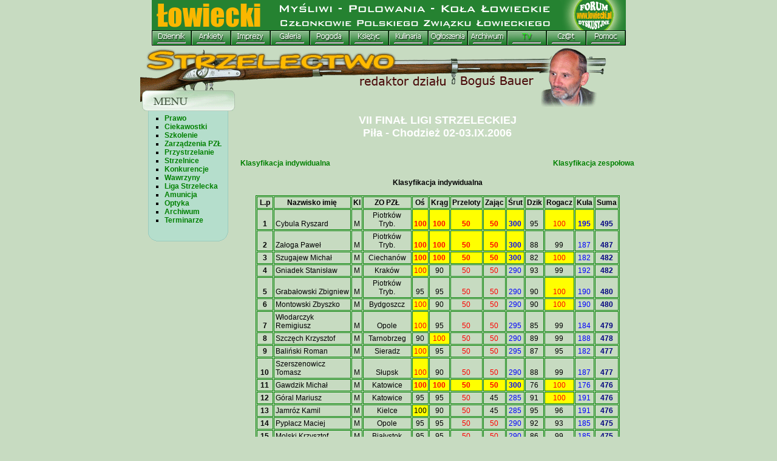

--- FILE ---
content_type: text/html
request_url: http://www.lowiecki.pl/strzelectwo/archiwum/2006/02_09_final_ligi.php
body_size: 213047
content:
<!DOCTYPE HTML PUBLIC "-//W3C//DTD HTML 4.0 Transitional//EN">
<html>
<head>
<META HTTP-EQUIV="content-type" CONTENT="text/html; CHARSET=iso-8859-2"><META NAME="konwerter" CONTENT="Ogonki97 1.3">	
<title>VII FINAŁ  LIGI  STRZELECKIEJ, Piła - Chodzież   02-03.IX.2006</title>

<link rel="STYLESHEET" type="text/css" href="/fl/kola.css">
<script type="text/javascript">
//Google Analityka
  var _gaq = _gaq || [];
  _gaq.push(['_setAccount', 'UA-27067133-1']);
  _gaq.push(['_trackPageview']);

  (function() {
    var ga = document.createElement('script'); ga.type = 'text/javascript'; ga.async = true;
    ga.src = ('https:' == document.location.protocol ? 'https://ssl' : 'http://www') + '.google-analytics.com/ga.js';
    var s = document.getElementsByTagName('script')[0]; s.parentNode.insertBefore(ga, s);
  })();

</script>
</head>
<body bgcolor="#C7DBC1" marginheight="0" topmargin="0" leftmargin="0" marginwidth="0">
<basefont size="2">
<map name="mapa">
<area alt="strona główna" coords="0,-50,660,50" href="http://www.lowiecki.pl/index.php" shape="RECT">
<area alt="forum dyskusyjne" coords="660,50,785,-6" href="http://www.lowiecki.pl/forum/index.php">
</map>
<center>
<table style="font-size: 0px; border-collapse: collapse;"><!--gora-->
<tr>
<td style="font-size: 0px; padding: 0 0 0 0;">
<TABLE style="font-size: 0px; border-collapse: collapse;">
	<TR>
	<TD style="font-size: 0px; padding: 0 0 0 0;" COLSPAN=13><img src="/img/menu/lowiecki.gif" width=781 height=50 border="0" alt="" usemap="#mapa"></TD>
	</TR>
	<TR>
		<TD style="font-size: 0px; padding: 0 0 0 0;"><a href="http://dziennik.lowiecki.pl/" ONMOUSEOUT="JavaScript:document.forum.src='/img/menu/bialy.gif'" ONMOUSEOVER="JavaScript:document.forum.src='/img/menu/zolty.gif'"><IMG SRC="/img/menu/z_02.gif" HEIGHT=18 border="0" ALT=""><br><img src="/img/menu/bialy.gif" height="7" alt="" border="0" name="forum"></a></TD>
		<TD style="font-size: 0px; padding: 0 0 0 0;"><a href="http://www.lowiecki.pl/ankiety/" ONMOUSEOUT="JavaScript:document.czaty.src='/img/menu/bialy.gif'" ONMOUSEOVER="JavaScript:document.czaty.src='/img/menu/zolty.gif'"><IMG SRC="/img/menu/z_03.gif" HEIGHT=18 border="0" ALT=""><br><img src="/img/menu/bialy.gif" height="7" alt="" border="0" name="czaty"></a></TD>
		<TD style="font-size: 0px; padding: 0 0 0 0;"><a href="http://www.lowiecki.pl/imprezy/" ONMOUSEOUT="JavaScript:document.imprezy.src='/img/menu/bialy.gif'" ONMOUSEOVER="JavaScript:document.imprezy.src='/img/menu/zolty.gif'"><IMG SRC="/img/menu/z_04.gif" HEIGHT=18 border="0" ALT=""><br><img src="/img/menu/bialy.gif" height="7" alt="" border="0" name="imprezy"></a></TD>
		<TD style="font-size: 0px; padding: 0 0 0 0;"><a href="http://www.lowiecki.pl/co_nowego_dodawanie.php?act=redir&id=110" ONMOUSEOUT="JavaScript:document.zdjecia.src='/img/menu/bialy.gif'" ONMOUSEOVER="JavaScript:document.zdjecia.src='/img/menu/zolty.gif'"><IMG SRC="/img/menu/z_05.gif" HEIGHT=18 border="0" ALT=""><br><img src="/img/menu/bialy.gif" height="7" alt="" border="0" name="zdjecia"></a></TD>
		<TD style="font-size: 0px; padding: 0 0 0 0;"><a href="http://www.meteo.pl/" ONMOUSEOUT="JavaScript:document.pogoda.src='/img/menu/bialy.gif'" ONMOUSEOVER="JavaScript:document.pogoda.src='/img/menu/zolty.gif'"><IMG SRC="/img/menu/z_06.gif" HEIGHT=18 border="0" ALT=""><br><img src="/img/menu/bialy.gif" height="7" alt="" border="0" name="pogoda"></a></TD>
		<TD style="font-size: 0px; padding: 0 0 0 0;"><a href="http://www.lowiecki.pl/ksiezyc/ksiezyc.php" ONMOUSEOUT="JavaScript:document.ksiezyc.src='/img/menu/bialy.gif'" ONMOUSEOVER="JavaScript:document.ksiezyc.src='/img/menu/zolty.gif'"><IMG SRC="/img/menu/z_07.gif" HEIGHT=18 border="0" ALT=""><br><img src="/img/menu/bialy.gif" height="7" alt="" border="0" name="ksiezyc"></a></TD>
		<TD style="font-size: 0px; padding: 0 0 0 0;"><a href="http://www.lowiecki.pl/przepisy.php" ONMOUSEOUT="JavaScript:document.przepisy.src='/img/menu/bialy.gif'" ONMOUSEOVER="JavaScript:document.przepisy.src='/img/menu/zolty.gif'"><IMG SRC="/img/menu/z_08.gif" HEIGHT=18 border="0" ALT=""><br><img src="/img/menu/bialy.gif" height="7" alt="" border="0" name="przepisy"></a></TD>
		<TD style="font-size: 0px; padding: 0 0 0 0;"><a href="http://www.lowiecki.pl/co_nowego_dodawanie.php?act=redir&id=212" ONMOUSEOUT="JavaScript:document.ogloszenia.src='/img/menu/bialy.gif'" ONMOUSEOVER="JavaScript:document.ogloszenia.src='/img/menu/zolty.gif'"><IMG SRC="/img/menu/z_09.gif" HEIGHT=18 border="0" ALT=""><br><img src="/img/menu/bialy.gif" height="7" alt="" border="0" name="ogloszenia"></a></TD>
		<TD style="font-size: 0px; padding: 0 0 0 0;"><a href="http://www.lowiecki.pl/archiwum.php" ONMOUSEOUT="JavaScript:document.archiwum.src='/img/menu/bialy.gif'" ONMOUSEOVER="JavaScript:document.archiwum.src='/img/menu/zolty.gif'"><IMG SRC="/img/menu/z_10.gif" HEIGHT=18 border="0" ALT=""><br><img src="/img/menu/bialy.gif" height="7" alt="" border="0" name="archiwum"></a></TD>
		<TD style="font-size: 0px; padding: 0 0 0 0;"><a href="http://www.lowiecki.pl/tv_watch_lowiecki.php" ONMOUSEOUT="JavaScript:document.oferta.src='/img/menu/bialy.gif'" ONMOUSEOVER="JavaScript:document.oferta.src='/img/menu/zolty.gif'"><IMG SRC="/img/menu/z_11a.gif" HEIGHT=18 border="0" ALT=""><br><img src="/img/menu/bialy.gif" height="7" alt="" border="0" name="oferta"></a></TD>
		<TD style="font-size: 0px; padding: 0 0 0 0;"><a href="http://www.lowiecki.pl/czat/" ONMOUSEOUT="JavaScript:document.mapa.src='/img/menu/bialy.gif'" ONMOUSEOVER="JavaScript:document.mapa.src='/img/menu/zolty.gif'"><IMG SRC="/img/menu/z_12.gif" HEIGHT=18 border="0" ALT=""><br><img src="/img/menu/bialy.gif" height="7" alt="" border="0" name="mapa"></a></TD>
		<TD style="font-size: 0px; padding: 0 0 0 0;"><a href="http://www.lowiecki.pl/pomoc_opis.php" ONMOUSEOUT="JavaScript:document.pomoc.src='/img/menu/bialy.gif'" ONMOUSEOVER="JavaScript:document.pomoc.src='/img/menu/zolty.gif'"><IMG SRC="/img/menu/z_13.gif" HEIGHT=18 border="0" ALT=""><br><img src="/img/menu/bialy.gif" height="7" alt="" border="0" name="pomoc"></a></TD>
		<TD ROWSPAN=2 style="font-size: 0px; padding: 0 0 0 0;"><IMG SRC="" id=statystyka WIDTH=1 HEIGHT=25 ALT="" border="0"></TD>
	</TR>
</TABLE>

<!--http://www.lowiecki.pl/tv_watch.php-->

<img  id=LO src="/forum/LO.php" width="769" height="2" alt="" border="0"><br>
</td></tr></table>

<table cellspacing="0" cellpadding="0" border="0"><!--gora-->
<tr>
<td>
<table cellpadding="0" cellspacing="0" border="0">
<script>
ln=0;
function lista() {
ln++;
document.getElementById("LO").src="http://forum.lowiecki.pl/LO.php?f=&anon_sess=c98d087bddee62a3bb029d539f784f16&ln="+ln;
	window.setTimeout("lista()",15000);
}
window.setTimeout("lista()",1000);
</script>
<script language="JavaScript"  src="/fl/stat.js"></script>
<script language="JavaScript">
<!-- 
obrazek="/img/menu/kreska.gif";
document.getElementById("statystyka").src="/img_src1.php?o="+obrazek+sd();
//-->
</script>

<tr>
    <td><a href="/strzelectwo/index.php"><img src="/strzelectwo/images/bogus-top.gif" alt="" border="0"></a></td>
</tr>
</table><!--/gora-->
      <table border="0" cellpadding="0" cellspacing="0">
        <tr>
           <td valign="top" width="127">
<table cellspacing="0" cellpadding="0" border="0">
<tr>
<td width="161" background="/strzelectwo/images/menu-tlo.gif">
<ul type="square">
<li><a href="/strzelectwo/prawo.php" class="b2">Prawo</a>
<li><a href="/strzelectwo/ciekawostki.php" class="b2">Ciekawostki</a>
<li><a href="/strzelectwo/szkolenie2.php" class="b2">Szkolenie</a>
<li><a href="/strzelectwo/zarzadzenia.php" class="b2">Zarządzenia PZŁ</a>
<li><a href="/strzelectwo/przystrzelanie.php" class="b2">Przystrzelanie</a>
<li><a href="/strzelectwo/wykaz_strzelnic.php" class="b2">Strzelnice</a>
<li><a href="/strzelectwo/konkurencje.php" class="b2">Konkurencje</a>
<li><a href="/strzelectwo/wawrzyny.php" class="b2">Wawrzyny</a>
<li><a href="/strzelectwo/liga.php" class="b2">Liga Strzelecka</a>
<li><a href="/strzelectwo/ammo/index.php" class="b2">Amunicja</a>
<li><a href="/strzelectwo/optyka/index.php" class="b2">Optyka</a>
<li><a href="/strzelectwo/archiwum.php" class="b2">Archiwum</a>
<li><a href="/strzelectwo/zawody_terminarz_n.php" class="b2">Terminarze</a>
</ul><img src="/strzelectwo/images/menu-dol.gif" alt="" border="0"></td>
</tr>
</table>
                </td>
          <td width="610" valign="top"><center>

<b><font size="+1" COLOR="#FFFFFF"><div align="center">VII FINAŁ  LIGI  STRZELECKIEJ<br>
Piła - Chodzież   02-03.IX.2006</div></font></b><br>
<br>

<table cellspacing="2" cellpadding="2" border="0" width="100%">
<tr>
    <td><a href="02_09_final_ligi.php#indywidual" class="b2"><b>Klasyfikacja indywidualna</b></a></td>
    <td align="right"><a href="02_09_final_ligi.php#zespol" class="b2"><b>Klasyfikacja zespołowa</b></a></td>
</tr>
</table>



 
 <br>
 <a name="indywidual"><b>Klasyfikacja indywidualna</b></a>
 <br>
 <br>
 
<TABLE BORDER=1 bordercolor="green" CELLSPACING=1 CELLPADDING=2 WIDTH=600>
<TR ALIGN="center" VALIGN="bottom">
<TD><B>
L.p</B></FONT></TD>
<TD><B>
Nazwisko imię</B></FONT></TD>
<TD><B>
Kl</B></FONT></TD>
<TD><B>
ZO PZŁ</B></FONT></TD>
<TD><B>
Oś</B></FONT></TD>
<TD><B>
Krąg</B></FONT></TD>
<TD><B>
Przeloty</B></FONT></TD>
<TD><B>
Zając</B></FONT></TD>
<TD><B>
Śrut</B></FONT></TD>
<TD><B>
Dzik</B></FONT></TD>
<TD><B>
Rogacz</B></FONT></TD>
<TD><B>
Kula </B></FONT></TD>
<TD><B>
Suma </B></FONT></TD>
</TR>
<TR VALIGN="bottom">
<TD ALIGN="center"><B>
1</B></FONT></TD>
<TD ALIGN="left">
Cybula Ryszard</FONT></TD>
<TD ALIGN="center">
M</FONT></TD>
<TD ALIGN="center">
Piotrków Tryb.</FONT></TD>
<TD BGCOLOR=#FFFF00 ALIGN="center"><FONT COLOR=#FF0000><B>
100</B></FONT></TD>
<TD BGCOLOR=#FFFF00 ALIGN="center"><FONT COLOR=#FF0000><B>
100</B></FONT></TD>
<TD BGCOLOR=#FFFF00 ALIGN="center"><FONT COLOR=#FF0000><B>
50</B></FONT></TD>
<TD BGCOLOR=#FFFF00 ALIGN="center"><FONT COLOR=#FF0000><B>
50</B></FONT></TD>
<TD BGCOLOR=#FFFF00 ALIGN="center"><FONT COLOR=#0000FF><B>
300</B></FONT></TD>
<TD ALIGN="center">
95</FONT></TD>
<TD BGCOLOR=#FFFF00 ALIGN="center"><FONT COLOR=#FF0000>
100</FONT></TD>
<TD BGCOLOR=#FFFF00 ALIGN="center"><FONT COLOR=#0000FF><B>
195</B></FONT></TD>
<TD ALIGN="center"><FONT COLOR=#000080><B>
495</B></FONT></TD>
</TR>
<TR VALIGN="bottom">
<TD ALIGN="center"><B>
2</B></FONT></TD>
<TD ALIGN="left">
Załoga Paweł</FONT></TD>
<TD ALIGN="center">
M</FONT></TD>
<TD ALIGN="center">
Piotrków Tryb.</FONT></TD>
<TD BGCOLOR=#FFFF00 ALIGN="center"><FONT COLOR=#FF0000><B>
100</B></FONT></TD>
<TD BGCOLOR=#FFFF00 ALIGN="center"><FONT COLOR=#FF0000><B>
100</B></FONT></TD>
<TD BGCOLOR=#FFFF00 ALIGN="center"><FONT COLOR=#FF0000><B>
50</B></FONT></TD>
<TD BGCOLOR=#FFFF00 ALIGN="center"><FONT COLOR=#FF0000><B>
50</B></FONT></TD>
<TD BGCOLOR=#FFFF00 ALIGN="center"><FONT COLOR=#0000FF><B>
300</B></FONT></TD>
<TD ALIGN="center">
88</FONT></TD>
<TD ALIGN="center">
99</FONT></TD>
<TD ALIGN="center"><FONT COLOR=#0000FF>
187</FONT></TD>
<TD ALIGN="center"><FONT COLOR=#000080><B>
487</B></FONT></TD>
</TR>
<TR VALIGN="bottom">
<TD ALIGN="center"><B>
3</B></FONT></TD>
<TD ALIGN="left">
Szugajew Michał</FONT></TD>
<TD ALIGN="center">
M</FONT></TD>
<TD ALIGN="center">
Ciechanów</FONT></TD>
<TD BGCOLOR=#FFFF00 ALIGN="center"><FONT COLOR=#FF0000><B>
100</B></FONT></TD>
<TD BGCOLOR=#FFFF00 ALIGN="center"><FONT COLOR=#FF0000><B>
100</B></FONT></TD>
<TD BGCOLOR=#FFFF00 ALIGN="center"><FONT COLOR=#FF0000><B>
50</B></FONT></TD>
<TD BGCOLOR=#FFFF00 ALIGN="center"><FONT COLOR=#FF0000><B>
50</B></FONT></TD>
<TD BGCOLOR=#FFFF00 ALIGN="center"><FONT COLOR=#0000FF><B>
300</B></FONT></TD>
<TD ALIGN="center">
82</FONT></TD>
<TD BGCOLOR=#FFFF00 ALIGN="center"><FONT COLOR=#FF0000>
100</FONT></TD>
<TD ALIGN="center"><FONT COLOR=#0000FF>
182</FONT></TD>
<TD ALIGN="center"><FONT COLOR=#000080><B>
482</B></FONT></TD>
</TR>
<TR VALIGN="bottom">
<TD ALIGN="center"><B>
4</B></FONT></TD>
<TD ALIGN="left">
Gniadek Stanisław</FONT></TD>
<TD ALIGN="center">
M</FONT></TD>
<TD ALIGN="center">
Kraków</FONT></TD>
<TD BGCOLOR=#FFFF00 ALIGN="center"><FONT COLOR=#FF0000>
100</FONT></TD>
<TD ALIGN="center">
90</FONT></TD>
<TD ALIGN="center"><FONT COLOR=#FF0000>
50</FONT></TD>
<TD ALIGN="center"><FONT COLOR=#FF0000>
50</FONT></TD>
<TD ALIGN="center"><FONT COLOR=#0000FF>
290</FONT></TD>
<TD ALIGN="center">
93</FONT></TD>
<TD ALIGN="center">
99</FONT></TD>
<TD ALIGN="center"><FONT COLOR=#0000FF>
192</FONT></TD>
<TD ALIGN="center"><FONT COLOR=#000080><B>
482</B></FONT></TD>
</TR>
<TR VALIGN="bottom">
<TD ALIGN="center"><B>
5</B></FONT></TD>
<TD ALIGN="left">
Grabałowski Zbigniew</FONT></TD>
<TD ALIGN="center">
M</FONT></TD>
<TD ALIGN="center">
Piotrków Tryb.</FONT></TD>
<TD ALIGN="center">
95</FONT></TD>
<TD ALIGN="center">
95</FONT></TD>
<TD ALIGN="center"><FONT COLOR=#FF0000>
50</FONT></TD>
<TD ALIGN="center"><FONT COLOR=#FF0000>
50</FONT></TD>
<TD ALIGN="center"><FONT COLOR=#0000FF>
290</FONT></TD>
<TD ALIGN="center">
90</FONT></TD>
<TD BGCOLOR=#FFFF00 ALIGN="center"><FONT COLOR=#FF0000>
100</FONT></TD>
<TD ALIGN="center"><FONT COLOR=#0000FF>
190</FONT></TD>
<TD ALIGN="center"><FONT COLOR=#000080><B>
480</B></FONT></TD>
</TR>
<TR VALIGN="bottom">
<TD ALIGN="center"><B>
6</B></FONT></TD>
<TD ALIGN="left">
Montowski Zbyszko</FONT></TD>
<TD ALIGN="center">
M</FONT></TD>
<TD ALIGN="center">
Bydgoszcz</FONT></TD>
<TD BGCOLOR=#FFFF00 ALIGN="center"><FONT COLOR=#FF0000>
100</FONT></TD>
<TD ALIGN="center">
90</FONT></TD>
<TD ALIGN="center"><FONT COLOR=#FF0000>
50</FONT></TD>
<TD ALIGN="center"><FONT COLOR=#FF0000>
50</FONT></TD>
<TD ALIGN="center"><FONT COLOR=#0000FF>
290</FONT></TD>
<TD ALIGN="center">
90</FONT></TD>
<TD BGCOLOR=#FFFF00 ALIGN="center"><FONT COLOR=#FF0000>
100</FONT></TD>
<TD ALIGN="center"><FONT COLOR=#0000FF>
190</FONT></TD>
<TD ALIGN="center"><FONT COLOR=#000080><B>
480</B></FONT></TD>
</TR>
<TR VALIGN="bottom">
<TD ALIGN="center"><B>
7</B></FONT></TD>
<TD ALIGN="left">
Włodarczyk Remigiusz</FONT></TD>
<TD ALIGN="center">
M</FONT></TD>
<TD ALIGN="center">
Opole</FONT></TD>
<TD BGCOLOR=#FFFF00 ALIGN="center"><FONT COLOR=#FF0000>
100</FONT></TD>
<TD ALIGN="center">
95</FONT></TD>
<TD ALIGN="center"><FONT COLOR=#FF0000>
50</FONT></TD>
<TD ALIGN="center"><FONT COLOR=#FF0000>
50</FONT></TD>
<TD ALIGN="center"><FONT COLOR=#0000FF>
295</FONT></TD>
<TD ALIGN="center">
85</FONT></TD>
<TD ALIGN="center">
99</FONT></TD>
<TD ALIGN="center"><FONT COLOR=#0000FF>
184</FONT></TD>
<TD ALIGN="center"><FONT COLOR=#000080><B>
479</B></FONT></TD>
</TR>
<TR VALIGN="bottom">
<TD ALIGN="center"><B>
8</B></FONT></TD>
<TD ALIGN="left">
Szczęch Krzysztof</FONT></TD>
<TD ALIGN="center">
M</FONT></TD>
<TD ALIGN="center">
Tarnobrzeg</FONT></TD>
<TD ALIGN="center">
90</FONT></TD>
<TD BGCOLOR=#FFFF00 ALIGN="center"><FONT COLOR=#FF0000>
100</FONT></TD>
<TD ALIGN="center"><FONT COLOR=#FF0000>
50</FONT></TD>
<TD ALIGN="center"><FONT COLOR=#FF0000>
50</FONT></TD>
<TD ALIGN="center"><FONT COLOR=#0000FF>
290</FONT></TD>
<TD ALIGN="center">
89</FONT></TD>
<TD ALIGN="center">
99</FONT></TD>
<TD ALIGN="center"><FONT COLOR=#0000FF>
188</FONT></TD>
<TD ALIGN="center"><FONT COLOR=#000080><B>
478</B></FONT></TD>
</TR>
<TR VALIGN="bottom">
<TD ALIGN="center"><B>
9</B></FONT></TD>
<TD ALIGN="left">
Baliński Roman</FONT></TD>
<TD ALIGN="center">
M</FONT></TD>
<TD ALIGN="center">
Sieradz</FONT></TD>
<TD BGCOLOR=#FFFF00 ALIGN="center"><FONT COLOR=#FF0000>
100</FONT></TD>
<TD ALIGN="center">
95</FONT></TD>
<TD ALIGN="center"><FONT COLOR=#FF0000>
50</FONT></TD>
<TD ALIGN="center"><FONT COLOR=#FF0000>
50</FONT></TD>
<TD ALIGN="center"><FONT COLOR=#0000FF>
295</FONT></TD>
<TD ALIGN="center">
87</FONT></TD>
<TD ALIGN="center">
95</FONT></TD>
<TD ALIGN="center"><FONT COLOR=#0000FF>
182</FONT></TD>
<TD ALIGN="center"><FONT COLOR=#000080><B>
477</B></FONT></TD>
</TR>
<TR VALIGN="bottom">
<TD ALIGN="center"><B>
10</B></FONT></TD>
<TD ALIGN="left">
Szerszenowicz Tomasz</FONT></TD>
<TD ALIGN="center">
M</FONT></TD>
<TD ALIGN="center">
Słupsk</FONT></TD>
<TD BGCOLOR=#FFFF00 ALIGN="center"><FONT COLOR=#FF0000>
100</FONT></TD>
<TD ALIGN="center">
90</FONT></TD>
<TD ALIGN="center"><FONT COLOR=#FF0000>
50</FONT></TD>
<TD ALIGN="center"><FONT COLOR=#FF0000>
50</FONT></TD>
<TD ALIGN="center"><FONT COLOR=#0000FF>
290</FONT></TD>
<TD ALIGN="center">
88</FONT></TD>
<TD ALIGN="center">
99</FONT></TD>
<TD ALIGN="center"><FONT COLOR=#0000FF>
187</FONT></TD>
<TD ALIGN="center"><FONT COLOR=#000080><B>
477</B></FONT></TD>
</TR>
<TR VALIGN="bottom">
<TD ALIGN="center"><B>
11</B></FONT></TD>
<TD ALIGN="left">
Gawdzik Michał</FONT></TD>
<TD ALIGN="center">
M</FONT></TD>
<TD ALIGN="center">
Katowice</FONT></TD>
<TD BGCOLOR=#FFFF00 ALIGN="center"><FONT COLOR=#FF0000><B>
100</B></FONT></TD>
<TD BGCOLOR=#FFFF00 ALIGN="center"><FONT COLOR=#FF0000><B>
100</B></FONT></TD>
<TD BGCOLOR=#FFFF00 ALIGN="center"><FONT COLOR=#FF0000><B>
50</B></FONT></TD>
<TD BGCOLOR=#FFFF00 ALIGN="center"><FONT COLOR=#FF0000><B>
50</B></FONT></TD>
<TD BGCOLOR=#FFFF00 ALIGN="center"><FONT COLOR=#0000FF><B>
300</B></FONT></TD>
<TD ALIGN="center">
76</FONT></TD>
<TD BGCOLOR=#FFFF00 ALIGN="center"><FONT COLOR=#FF0000>
100</FONT></TD>
<TD ALIGN="center"><FONT COLOR=#0000FF>
176</FONT></TD>
<TD ALIGN="center"><FONT COLOR=#000080><B>
476</B></FONT></TD>
</TR>
<TR VALIGN="bottom">
<TD ALIGN="center"><B>
12</B></FONT></TD>
<TD ALIGN="left">
Góral Mariusz</FONT></TD>
<TD ALIGN="center">
M</FONT></TD>
<TD ALIGN="center">
Katowice</FONT></TD>
<TD ALIGN="center">
95</FONT></TD>
<TD ALIGN="center">
95</FONT></TD>
<TD ALIGN="center"><FONT COLOR=#FF0000>
50</FONT></TD>
<TD ALIGN="center">
45</FONT></TD>
<TD ALIGN="center"><FONT COLOR=#0000FF>
285</FONT></TD>
<TD ALIGN="center">
91</FONT></TD>
<TD BGCOLOR=#FFFF00 ALIGN="center"><FONT COLOR=#FF0000>
100</FONT></TD>
<TD ALIGN="center"><FONT COLOR=#0000FF>
191</FONT></TD>
<TD ALIGN="center"><FONT COLOR=#000080><B>
476</B></FONT></TD>
</TR>
<TR VALIGN="bottom">
<TD ALIGN="center"><B>
13</B></FONT></TD>
<TD ALIGN="left">
Jamróz Kamil</FONT></TD>
<TD ALIGN="center">
M</FONT></TD>
<TD ALIGN="center">
Kielce</FONT></TD>
<TD BGCOLOR=#FFFF00 ALIGN="center">
100</FONT></TD>
<TD ALIGN="center">
90</FONT></TD>
<TD ALIGN="center"><FONT COLOR=#FF0000>
50</FONT></TD>
<TD ALIGN="center">
45</FONT></TD>
<TD ALIGN="center"><FONT COLOR=#0000FF>
285</FONT></TD>
<TD ALIGN="center">
95</FONT></TD>
<TD ALIGN="center">
96</FONT></TD>
<TD ALIGN="center"><FONT COLOR=#0000FF>
191</FONT></TD>
<TD ALIGN="center"><FONT COLOR=#000080><B>
476</B></FONT></TD>
</TR>
<TR VALIGN="bottom">
<TD ALIGN="center"><B>
14</B></FONT></TD>
<TD ALIGN="left">
Pypłacz Maciej</FONT></TD>
<TD ALIGN="center">
M</FONT></TD>
<TD ALIGN="center">
Opole</FONT></TD>
<TD ALIGN="center">
95</FONT></TD>
<TD ALIGN="center">
95</FONT></TD>
<TD ALIGN="center"><FONT COLOR=#FF0000>
50</FONT></TD>
<TD ALIGN="center"><FONT COLOR=#FF0000>
50</FONT></TD>
<TD ALIGN="center"><FONT COLOR=#0000FF>
290</FONT></TD>
<TD ALIGN="center">
92</FONT></TD>
<TD ALIGN="center">
93</FONT></TD>
<TD ALIGN="center"><FONT COLOR=#0000FF>
185</FONT></TD>
<TD ALIGN="center"><FONT COLOR=#000080><B>
475</B></FONT></TD>
</TR>
<TR VALIGN="bottom">
<TD ALIGN="center"><B>
15</B></FONT></TD>
<TD ALIGN="left">
Molski Krzysztof</FONT></TD>
<TD ALIGN="center">
M</FONT></TD>
<TD ALIGN="center">
Białystok</FONT></TD>
<TD ALIGN="center">
95</FONT></TD>
<TD ALIGN="center">
95</FONT></TD>
<TD ALIGN="center"><FONT COLOR=#FF0000>
50</FONT></TD>
<TD ALIGN="center"><FONT COLOR=#FF0000>
50</FONT></TD>
<TD ALIGN="center"><FONT COLOR=#0000FF>
290</FONT></TD>
<TD ALIGN="center">
86</FONT></TD>
<TD ALIGN="center">
99</FONT></TD>
<TD ALIGN="center"><FONT COLOR=#0000FF>
185</FONT></TD>
<TD ALIGN="center"><FONT COLOR=#000080><B>
475</B></FONT></TD>
</TR>
<TR VALIGN="bottom">
<TD ALIGN="center"><B>
16</B></FONT></TD>
<TD ALIGN="left">
Szerszenowicz Jacek</FONT></TD>
<TD ALIGN="center">
M</FONT></TD>
<TD ALIGN="center">
Słupsk</FONT></TD>
<TD ALIGN="center">
85</FONT></TD>
<TD BGCOLOR=#FFFF00 ALIGN="center">
100</FONT></TD>
<TD ALIGN="center"><FONT COLOR=#FF0000>
50</FONT></TD>
<TD ALIGN="center"><FONT COLOR=#FF0000>
50</FONT></TD>
<TD ALIGN="center"><FONT COLOR=#0000FF>
285</FONT></TD>
<TD ALIGN="center">
92</FONT></TD>
<TD ALIGN="center">
98</FONT></TD>
<TD ALIGN="center"><FONT COLOR=#0000FF>
190</FONT></TD>
<TD ALIGN="center"><FONT COLOR=#000080><B>
475</B></FONT></TD>
</TR>
<TR VALIGN="bottom">
<TD ALIGN="center"><B>
17</B></FONT></TD>
<TD ALIGN="left">
Skibiak Dariusz</FONT></TD>
<TD ALIGN="center">
M</FONT></TD>
<TD ALIGN="center">
Elbląg</FONT></TD>
<TD ALIGN="center">
95</FONT></TD>
<TD ALIGN="center">
90</FONT></TD>
<TD ALIGN="center"><FONT COLOR=#FF0000>
50</FONT></TD>
<TD ALIGN="center"><FONT COLOR=#FF0000>
50</FONT></TD>
<TD ALIGN="center"><FONT COLOR=#0000FF>
285</FONT></TD>
<TD ALIGN="center">
94</FONT></TD>
<TD ALIGN="center">
96</FONT></TD>
<TD ALIGN="center"><FONT COLOR=#0000FF>
190</FONT></TD>
<TD ALIGN="center"><FONT COLOR=#000080><B>
475</B></FONT></TD>
</TR>
<TR VALIGN="bottom">
<TD ALIGN="center"><B>
18</B></FONT></TD>
<TD ALIGN="left">
Szurik Artur</FONT></TD>
<TD ALIGN="center">
M</FONT></TD>
<TD ALIGN="center">
Bydgoszcz</FONT></TD>
<TD ALIGN="center">
95</FONT></TD>
<TD ALIGN="center">
95</FONT></TD>
<TD ALIGN="center"><FONT COLOR=#FF0000>
50</FONT></TD>
<TD ALIGN="center"><FONT COLOR=#FF0000>
50</FONT></TD>
<TD ALIGN="center"><FONT COLOR=#0000FF>
290</FONT></TD>
<TD ALIGN="center">
87</FONT></TD>
<TD ALIGN="center">
97</FONT></TD>
<TD ALIGN="center"><FONT COLOR=#0000FF>
184</FONT></TD>
<TD ALIGN="center"><FONT COLOR=#000080><B>
474</B></FONT></TD>
</TR>
<TR VALIGN="bottom">
<TD ALIGN="center"><B>
19</B></FONT></TD>
<TD ALIGN="left">
Nowak Lech</FONT></TD>
<TD ALIGN="center">
M</FONT></TD>
<TD ALIGN="center">
Poznań</FONT></TD>
<TD BGCOLOR=#FFFF00 ALIGN="center">
100</FONT></TD>
<TD ALIGN="center">
90</FONT></TD>
<TD ALIGN="center"><FONT COLOR=#FF0000>
50</FONT></TD>
<TD ALIGN="center"><FONT COLOR=#FF0000>
50</FONT></TD>
<TD ALIGN="center"><FONT COLOR=#0000FF>
290</FONT></TD>
<TD ALIGN="center">
84</FONT></TD>
<TD ALIGN="center">
99</FONT></TD>
<TD ALIGN="center"><FONT COLOR=#0000FF>
183</FONT></TD>
<TD ALIGN="center"><FONT COLOR=#000080><B>
473</B></FONT></TD>
</TR>
<TR VALIGN="bottom">
<TD ALIGN="center"><B>
20</B></FONT></TD>
<TD ALIGN="left">
Karpiński Andrzej</FONT></TD>
<TD ALIGN="center">
M</FONT></TD>
<TD ALIGN="center">
Bydgoszcz</FONT></TD>
<TD ALIGN="center">
95</FONT></TD>
<TD ALIGN="center">
95</FONT></TD>
<TD ALIGN="center"><FONT COLOR=#FF0000>
50</FONT></TD>
<TD ALIGN="center">
40</FONT></TD>
<TD ALIGN="center"><FONT COLOR=#0000FF>
280</FONT></TD>
<TD ALIGN="center">
90</FONT></TD>
<TD BGCOLOR=#FFFF00 ALIGN="center"><FONT COLOR=#FF0000>
100</FONT></TD>
<TD ALIGN="center"><FONT COLOR=#0000FF>
190</FONT></TD>
<TD ALIGN="center"><FONT COLOR=#000080><B>
470</B></FONT></TD>
</TR>
<TR VALIGN="bottom">
<TD ALIGN="center"><B>
21</B></FONT></TD>
<TD ALIGN="left">
Górski Henryk</FONT></TD>
<TD ALIGN="center">
M</FONT></TD>
<TD ALIGN="center">
Tarnobrzeg</FONT></TD>
<TD ALIGN="center">
95</FONT></TD>
<TD ALIGN="center">
85</FONT></TD>
<TD ALIGN="center"><FONT COLOR=#FF0000>
50</FONT></TD>
<TD ALIGN="center"><FONT COLOR=#FF0000>
50</FONT></TD>
<TD ALIGN="center"><FONT COLOR=#0000FF>
280</FONT></TD>
<TD ALIGN="center">
92</FONT></TD>
<TD ALIGN="center">
98</FONT></TD>
<TD ALIGN="center"><FONT COLOR=#0000FF>
190</FONT></TD>
<TD ALIGN="center"><FONT COLOR=#000080><B>
470</B></FONT></TD>
</TR>
<TR VALIGN="bottom">
<TD ALIGN="center"><B>
22</B></FONT></TD>
<TD ALIGN="left">
Grecki Krzysztof</FONT></TD>
<TD ALIGN="center">
M</FONT></TD>
<TD ALIGN="center">
Słupsk</FONT></TD>
<TD BGCOLOR=#FFFF00 ALIGN="center">
100</FONT></TD>
<TD ALIGN="center">
95</FONT></TD>
<TD ALIGN="center"><FONT COLOR=#FF0000>
50</FONT></TD>
<TD ALIGN="center">
40</FONT></TD>
<TD ALIGN="center"><FONT COLOR=#0000FF>
285</FONT></TD>
<TD ALIGN="center">
85</FONT></TD>
<TD ALIGN="center">
99</FONT></TD>
<TD ALIGN="center"><FONT COLOR=#0000FF>
184</FONT></TD>
<TD ALIGN="center"><FONT COLOR=#000080><B>
469</B></FONT></TD>
</TR>
<TR VALIGN="bottom">
<TD ALIGN="center"><B>
23</B></FONT></TD>
<TD ALIGN="left">
Kuzior Roman</FONT></TD>
<TD ALIGN="center">
M</FONT></TD>
<TD ALIGN="center">
Opole</FONT></TD>
<TD ALIGN="center">
90</FONT></TD>
<TD ALIGN="center">
95</FONT></TD>
<TD ALIGN="center"><FONT COLOR=#FF0000>
50</FONT></TD>
<TD ALIGN="center">
45</FONT></TD>
<TD ALIGN="center"><FONT COLOR=#0000FF>
280</FONT></TD>
<TD ALIGN="center">
89</FONT></TD>
<TD BGCOLOR=#FFFF00 ALIGN="center"><FONT COLOR=#FF0000>
100</FONT></TD>
<TD ALIGN="center"><FONT COLOR=#0000FF>
189</FONT></TD>
<TD ALIGN="center"><FONT COLOR=#000080><B>
469</B></FONT></TD>
</TR>
<TR VALIGN="bottom">
<TD ALIGN="center"><B>
24</B></FONT></TD>
<TD ALIGN="left">
Pióro Robert</FONT></TD>
<TD ALIGN="center">
M</FONT></TD>
<TD ALIGN="center">
Siedlce</FONT></TD>
<TD ALIGN="center">
95</FONT></TD>
<TD BGCOLOR=#FFFF00 ALIGN="center">
100</FONT></TD>
<TD ALIGN="center"><FONT COLOR=#FF0000>
50</FONT></TD>
<TD ALIGN="center"><FONT COLOR=#FF0000>
50</FONT></TD>
<TD ALIGN="center"><FONT COLOR=#0000FF>
295</FONT></TD>
<TD ALIGN="center">
83</FONT></TD>
<TD ALIGN="center">
90</FONT></TD>
<TD ALIGN="center"><FONT COLOR=#0000FF>
173</FONT></TD>
<TD ALIGN="center"><FONT COLOR=#000080><B>
468</B></FONT></TD>
</TR>
<TR VALIGN="bottom">
<TD ALIGN="center"><B>
25</B></FONT></TD>
<TD ALIGN="left">
Wawrzyniak Piotr</FONT></TD>
<TD ALIGN="center">
M</FONT></TD>
<TD ALIGN="center">
Białystok</FONT></TD>
<TD ALIGN="center">
80</FONT></TD>
<TD BGCOLOR=#FFFF00 ALIGN="center">
100</FONT></TD>
<TD ALIGN="center"><FONT COLOR=#FF0000>
50</FONT></TD>
<TD ALIGN="center"><FONT COLOR=#FF0000>
50</FONT></TD>
<TD ALIGN="center"><FONT COLOR=#0000FF>
280</FONT></TD>
<TD ALIGN="center">
88</FONT></TD>
<TD BGCOLOR=#FFFF00 ALIGN="center"><FONT COLOR=#FF0000>
100</FONT></TD>
<TD ALIGN="center"><FONT COLOR=#0000FF>
188</FONT></TD>
<TD ALIGN="center"><FONT COLOR=#000080><B>
468</B></FONT></TD>
</TR>
<TR VALIGN="bottom">
<TD ALIGN="center"><B>
26</B></FONT></TD>
<TD ALIGN="left">
Ropiński Paweł</FONT></TD>
<TD ALIGN="center">
M</FONT></TD>
<TD ALIGN="center">
Bydgoszcz</FONT></TD>
<TD ALIGN="center">
95</FONT></TD>
<TD ALIGN="center">
95</FONT></TD>
<TD ALIGN="center"><FONT COLOR=#FF0000>
50</FONT></TD>
<TD ALIGN="center"><FONT COLOR=#FF0000>
50</FONT></TD>
<TD ALIGN="center"><FONT COLOR=#0000FF>
290</FONT></TD>
<TD ALIGN="center">
78</FONT></TD>
<TD ALIGN="center">
99</FONT></TD>
<TD ALIGN="center"><FONT COLOR=#0000FF>
177</FONT></TD>
<TD ALIGN="center"><FONT COLOR=#000080><B>
467</B></FONT></TD>
</TR>
<TR VALIGN="bottom">
<TD ALIGN="center"><B>
27</B></FONT></TD>
<TD ALIGN="left">
Kurzac Sławomir</FONT></TD>
<TD ALIGN="center">
M</FONT></TD>
<TD ALIGN="center">
Piła</FONT></TD>
<TD ALIGN="center">
85</FONT></TD>
<TD ALIGN="center">
95</FONT></TD>
<TD ALIGN="center"><FONT COLOR=#FF0000>
50</FONT></TD>
<TD ALIGN="center"><FONT COLOR=#FF0000>
50</FONT></TD>
<TD ALIGN="center"><FONT COLOR=#0000FF>
280</FONT></TD>
<TD ALIGN="center">
89</FONT></TD>
<TD ALIGN="center">
98</FONT></TD>
<TD ALIGN="center"><FONT COLOR=#0000FF>
187</FONT></TD>
<TD ALIGN="center"><FONT COLOR=#000080><B>
467</B></FONT></TD>
</TR>
<TR VALIGN="bottom">
<TD ALIGN="center"><B>
28</B></FONT></TD>
<TD ALIGN="left">
Fiebig Marian</FONT></TD>
<TD ALIGN="center">
M</FONT></TD>
<TD ALIGN="center">
Zielona Góra</FONT></TD>
<TD BGCOLOR=#FFFF00 ALIGN="center"><FONT COLOR=#FF0000>
100</FONT></TD>
<TD ALIGN="center">
90</FONT></TD>
<TD ALIGN="center"><FONT COLOR=#FF0000>
50</FONT></TD>
<TD ALIGN="center"><FONT COLOR=#FF0000>
50</FONT></TD>
<TD ALIGN="center"><FONT COLOR=#0000FF>
290</FONT></TD>
<TD ALIGN="center">
81</FONT></TD>
<TD ALIGN="center">
95</FONT></TD>
<TD ALIGN="center"><FONT COLOR=#0000FF>
176</FONT></TD>
<TD ALIGN="center"><FONT COLOR=#000080><B>
466</B></FONT></TD>
</TR>
<TR VALIGN="bottom">
<TD ALIGN="center"><B>
29</B></FONT></TD>
<TD ALIGN="left">
Pudełko Janusz</FONT></TD>
<TD ALIGN="center">
M</FONT></TD>
<TD ALIGN="center">
Kraków</FONT></TD>
<TD ALIGN="center">
85</FONT></TD>
<TD BGCOLOR=#FFFF00 ALIGN="center"><FONT COLOR=#FF0000>
100</FONT></TD>
<TD ALIGN="center"><FONT COLOR=#FF0000>
50</FONT></TD>
<TD ALIGN="center"><FONT COLOR=#FF0000>
50</FONT></TD>
<TD ALIGN="center"><FONT COLOR=#0000FF>
285</FONT></TD>
<TD ALIGN="center">
85</FONT></TD>
<TD ALIGN="center">
96</FONT></TD>
<TD ALIGN="center"><FONT COLOR=#0000FF>
181</FONT></TD>
<TD ALIGN="center"><FONT COLOR=#000080><B>
466</B></FONT></TD>
</TR>
<TR VALIGN="bottom">
<TD ALIGN="center"><B>
30</B></FONT></TD>
<TD ALIGN="left">
Witak Hubert</FONT></TD>
<TD ALIGN="center">
M</FONT></TD>
<TD ALIGN="center">
Warszawa</FONT></TD>
<TD ALIGN="center">
95</FONT></TD>
<TD ALIGN="center">
90</FONT></TD>
<TD ALIGN="center"><FONT COLOR=#FF0000>
50</FONT></TD>
<TD ALIGN="center">
45</FONT></TD>
<TD ALIGN="center"><FONT COLOR=#0000FF>
280</FONT></TD>
<TD ALIGN="center">
89</FONT></TD>
<TD ALIGN="center">
97</FONT></TD>
<TD ALIGN="center"><FONT COLOR=#0000FF>
186</FONT></TD>
<TD ALIGN="center"><FONT COLOR=#000080><B>
466</B></FONT></TD>
</TR>
<TR VALIGN="bottom">
<TD ALIGN="center"><B>
31</B></FONT></TD>
<TD ALIGN="left">
Mikłasz Piotr</FONT></TD>
<TD ALIGN="center">
M</FONT></TD>
<TD ALIGN="center">
Szczecin</FONT></TD>
<TD ALIGN="center">
95</FONT></TD>
<TD ALIGN="center">
90</FONT></TD>
<TD ALIGN="center"><FONT COLOR=#FF0000>
50</FONT></TD>
<TD ALIGN="center">
45</FONT></TD>
<TD ALIGN="center"><FONT COLOR=#0000FF>
280</FONT></TD>
<TD ALIGN="center">
85</FONT></TD>
<TD BGCOLOR=#FFFF00 ALIGN="center"><FONT COLOR=#FF0000>
100</FONT></TD>
<TD ALIGN="center"><FONT COLOR=#0000FF>
185</FONT></TD>
<TD ALIGN="center"><FONT COLOR=#000080><B>
465</B></FONT></TD>
</TR>
<TR VALIGN="bottom">
<TD ALIGN="center"><B>
32</B></FONT></TD>
<TD ALIGN="left">
Brózda Łukasz</FONT></TD>
<TD ALIGN="center">
M</FONT></TD>
<TD ALIGN="center">
Rzeszów</FONT></TD>
<TD ALIGN="center">
95</FONT></TD>
<TD ALIGN="center">
85</FONT></TD>
<TD ALIGN="center"><FONT COLOR=#FF0000>
50</FONT></TD>
<TD ALIGN="center"><FONT COLOR=#FF0000>
50</FONT></TD>
<TD ALIGN="center"><FONT COLOR=#0000FF>
280</FONT></TD>
<TD ALIGN="center">
85</FONT></TD>
<TD BGCOLOR=#FFFF00 ALIGN="center"><FONT COLOR=#FF0000>
100</FONT></TD>
<TD ALIGN="center"><FONT COLOR=#0000FF>
185</FONT></TD>
<TD ALIGN="center"><FONT COLOR=#000080><B>
465</B></FONT></TD>
</TR>
<TR VALIGN="bottom">
<TD ALIGN="center"><B>
33</B></FONT></TD>
<TD ALIGN="left">
Rudnicki Marcin</FONT></TD>
<TD ALIGN="center">
M</FONT></TD>
<TD ALIGN="center">
Toruń</FONT></TD>
<TD ALIGN="center">
90</FONT></TD>
<TD ALIGN="center">
85</FONT></TD>
<TD ALIGN="center"><FONT COLOR=#FF0000>
50</FONT></TD>
<TD ALIGN="center">
45</FONT></TD>
<TD ALIGN="center"><FONT COLOR=#0000FF>
270</FONT></TD>
<TD BGCOLOR=#FFFF00 ALIGN="center"><B>
96</B></FONT></TD>
<TD ALIGN="center">
99</FONT></TD>
<TD BGCOLOR=#FFFF00 ALIGN="center"><FONT COLOR=#0000FF><B>
195</B></FONT></TD>
<TD ALIGN="center"><FONT COLOR=#000080><B>
465</B></FONT></TD>
</TR>
<TR VALIGN="bottom">
<TD ALIGN="center"><B>
34</B></FONT></TD>
<TD ALIGN="left">
Komarewski Tomasz</FONT></TD>
<TD ALIGN="center">
M</FONT></TD>
<TD ALIGN="center">
Białystok</FONT></TD>
<TD ALIGN="center">
95</FONT></TD>
<TD ALIGN="center">
95</FONT></TD>
<TD ALIGN="center"><FONT COLOR=#FF0000>
50</FONT></TD>
<TD ALIGN="center">
45</FONT></TD>
<TD ALIGN="center"><FONT COLOR=#0000FF>
285</FONT></TD>
<TD ALIGN="center">
83</FONT></TD>
<TD ALIGN="center">
96</FONT></TD>
<TD ALIGN="center"><FONT COLOR=#0000FF>
179</FONT></TD>
<TD ALIGN="center"><FONT COLOR=#000080><B>
464</B></FONT></TD>
</TR>
<TR VALIGN="bottom">
<TD ALIGN="center"><B>
35</B></FONT></TD>
<TD ALIGN="left">
Kotowski Sylwester</FONT></TD>
<TD ALIGN="center">
M</FONT></TD>
<TD ALIGN="center">
Słupsk</FONT></TD>
<TD ALIGN="center">
90</FONT></TD>
<TD ALIGN="center">
90</FONT></TD>
<TD ALIGN="center">
45</FONT></TD>
<TD ALIGN="center"><FONT COLOR=#FF0000>
50</FONT></TD>
<TD ALIGN="center"><FONT COLOR=#0000FF>
275</FONT></TD>
<TD ALIGN="center">
90</FONT></TD>
<TD ALIGN="center">
99</FONT></TD>
<TD ALIGN="center"><FONT COLOR=#0000FF>
189</FONT></TD>
<TD ALIGN="center"><FONT COLOR=#000080><B>
464</B></FONT></TD>
</TR>
<TR VALIGN="bottom">
<TD ALIGN="center"><B>
36</B></FONT></TD>
<TD ALIGN="left">
Bać Stanisław</FONT></TD>
<TD ALIGN="center">
M</FONT></TD>
<TD ALIGN="center">
Rzeszów</FONT></TD>
<TD ALIGN="center">
85</FONT></TD>
<TD ALIGN="center">
95</FONT></TD>
<TD ALIGN="center"><FONT COLOR=#FF0000>
50</FONT></TD>
<TD ALIGN="center"><FONT COLOR=#FF0000>
50</FONT></TD>
<TD ALIGN="center"><FONT COLOR=#0000FF>
280</FONT></TD>
<TD ALIGN="center">
87</FONT></TD>
<TD ALIGN="center">
96</FONT></TD>
<TD ALIGN="center"><FONT COLOR=#0000FF>
183</FONT></TD>
<TD ALIGN="center"><FONT COLOR=#000080><B>
463</B></FONT></TD>
</TR>
<TR VALIGN="bottom">
<TD ALIGN="center"><B>
37</B></FONT></TD>
<TD ALIGN="left">
Wroński Łukasz</FONT></TD>
<TD ALIGN="center">
P</FONT></TD>
<TD ALIGN="center">
Kielce</FONT></TD>
<TD ALIGN="center">
95</FONT></TD>
<TD ALIGN="center">
85</FONT></TD>
<TD ALIGN="center"><FONT COLOR=#FF0000>
50</FONT></TD>
<TD ALIGN="center"><FONT COLOR=#FF0000>
50</FONT></TD>
<TD ALIGN="center"><FONT COLOR=#0000FF>
280</FONT></TD>
<TD ALIGN="center">
87</FONT></TD>
<TD ALIGN="center">
95</FONT></TD>
<TD ALIGN="center"><FONT COLOR=#0000FF>
182</FONT></TD>
<TD ALIGN="center"><FONT COLOR=#000080><B>
462</B></FONT></TD>
</TR>
<TR VALIGN="bottom">
<TD ALIGN="center"><B>
38</B></FONT></TD>
<TD ALIGN="left">
Serżysko Mieczysław</FONT></TD>
<TD ALIGN="center">
M</FONT></TD>
<TD ALIGN="center">
Gorzów Wlkp.</FONT></TD>
<TD ALIGN="center">
90</FONT></TD>
<TD BGCOLOR=#FFFF00 ALIGN="center"><FONT COLOR=#FF0000>
100</FONT></TD>
<TD ALIGN="center"><FONT COLOR=#FF0000>
50</FONT></TD>
<TD ALIGN="center">
45</FONT></TD>
<TD ALIGN="center"><FONT COLOR=#0000FF>
285</FONT></TD>
<TD ALIGN="center">
82</FONT></TD>
<TD ALIGN="center">
94</FONT></TD>
<TD ALIGN="center"><FONT COLOR=#0000FF>
176</FONT></TD>
<TD ALIGN="center"><FONT COLOR=#000080><B>
461</B></FONT></TD>
</TR>
<TR VALIGN="bottom">
<TD ALIGN="center"><B>
39</B></FONT></TD>
<TD ALIGN="left">
Brózda Sławomir</FONT></TD>
<TD ALIGN="center">
M</FONT></TD>
<TD ALIGN="center">
Rzeszów</FONT></TD>
<TD ALIGN="center">
90</FONT></TD>
<TD ALIGN="center">
90</FONT></TD>
<TD ALIGN="center"><FONT COLOR=#FF0000>
50</FONT></TD>
<TD ALIGN="center"><FONT COLOR=#FF0000>
50</FONT></TD>
<TD ALIGN="center"><FONT COLOR=#0000FF>
280</FONT></TD>
<TD ALIGN="center">
86</FONT></TD>
<TD ALIGN="center">
95</FONT></TD>
<TD ALIGN="center"><FONT COLOR=#0000FF>
181</FONT></TD>
<TD ALIGN="center"><FONT COLOR=#000080><B>
461</B></FONT></TD>
</TR>
<TR VALIGN="bottom">
<TD ALIGN="center"><B>
40</B></FONT></TD>
<TD ALIGN="left">
Kantyka Marian</FONT></TD>
<TD ALIGN="center">
M</FONT></TD>
<TD ALIGN="center">
Opole</FONT></TD>
<TD ALIGN="center">
90</FONT></TD>
<TD ALIGN="center">
90</FONT></TD>
<TD ALIGN="center"><FONT COLOR=#FF0000>
50</FONT></TD>
<TD ALIGN="center"><FONT COLOR=#FF0000>
50</FONT></TD>
<TD ALIGN="center"><FONT COLOR=#0000FF>
280</FONT></TD>
<TD ALIGN="center">
82</FONT></TD>
<TD ALIGN="center">
99</FONT></TD>
<TD ALIGN="center"><FONT COLOR=#0000FF>
181</FONT></TD>
<TD ALIGN="center"><FONT COLOR=#000080><B>
461</B></FONT></TD>
</TR>
<TR VALIGN="bottom">
<TD ALIGN="center"><B>
41</B></FONT></TD>
<TD ALIGN="left">
Szymański Andrzej</FONT></TD>
<TD ALIGN="center">
M</FONT></TD>
<TD ALIGN="center">
Kraków</FONT></TD>
<TD BGCOLOR=#FFFF00 ALIGN="center"><FONT COLOR=#FF0000>
100</FONT></TD>
<TD BGCOLOR=#FFFF00 ALIGN="center"><FONT COLOR=#FF0000>
100</FONT></TD>
<TD ALIGN="center"><FONT COLOR=#FF0000>
50</FONT></TD>
<TD ALIGN="center">
45</FONT></TD>
<TD ALIGN="center"><FONT COLOR=#0000FF>
295</FONT></TD>
<TD ALIGN="center">
67</FONT></TD>
<TD ALIGN="center">
98</FONT></TD>
<TD ALIGN="center"><FONT COLOR=#0000FF>
165</FONT></TD>
<TD ALIGN="center"><FONT COLOR=#000080><B>
460</B></FONT></TD>
</TR>
<TR VALIGN="bottom">
<TD ALIGN="center"><B>
42</B></FONT></TD>
<TD ALIGN="left">
Kruszyński Dariusz</FONT></TD>
<TD ALIGN="center">
M</FONT></TD>
<TD ALIGN="center">
Kielce</FONT></TD>
<TD ALIGN="center">
90</FONT></TD>
<TD ALIGN="center">
90</FONT></TD>
<TD ALIGN="center"><FONT COLOR=#FF0000>
50</FONT></TD>
<TD ALIGN="center">
45</FONT></TD>
<TD ALIGN="center"><FONT COLOR=#0000FF>
275</FONT></TD>
<TD ALIGN="center">
90</FONT></TD>
<TD ALIGN="center">
95</FONT></TD>
<TD ALIGN="center"><FONT COLOR=#0000FF>
185</FONT></TD>
<TD ALIGN="center"><FONT COLOR=#000080><B>
460</B></FONT></TD>
</TR>
<TR VALIGN="bottom">
<TD ALIGN="center"><B>
43</B></FONT></TD>
<TD ALIGN="left">
Król Tadeusz</FONT></TD>
<TD ALIGN="center">
M</FONT></TD>
<TD ALIGN="center">
Gorzów Wlkp.</FONT></TD>
<TD ALIGN="center">
95</FONT></TD>
<TD ALIGN="center">
90</FONT></TD>
<TD ALIGN="center"><FONT COLOR=#FF0000>
50</FONT></TD>
<TD ALIGN="center">
45</FONT></TD>
<TD ALIGN="center"><FONT COLOR=#0000FF>
280</FONT></TD>
<TD ALIGN="center">
88</FONT></TD>
<TD ALIGN="center">
91</FONT></TD>
<TD ALIGN="center"><FONT COLOR=#0000FF>
179</FONT></TD>
<TD ALIGN="center"><FONT COLOR=#000080><B>
459</B></FONT></TD>
</TR>
<TR VALIGN="bottom">
<TD ALIGN="center"><B>
44</B></FONT></TD>
<TD ALIGN="left">
Dzidowski Rafał</FONT></TD>
<TD ALIGN="center">
P</FONT></TD>
<TD ALIGN="center">
Zielona Góra</FONT></TD>
<TD ALIGN="center">
95</FONT></TD>
<TD ALIGN="center">
85</FONT></TD>
<TD ALIGN="center"><FONT COLOR=#FF0000>
50</FONT></TD>
<TD ALIGN="center">
45</FONT></TD>
<TD ALIGN="center"><FONT COLOR=#0000FF>
275</FONT></TD>
<TD ALIGN="center">
88</FONT></TD>
<TD ALIGN="center">
96</FONT></TD>
<TD ALIGN="center"><FONT COLOR=#0000FF>
184</FONT></TD>
<TD ALIGN="center"><FONT COLOR=#000080><B>
459</B></FONT></TD>
</TR>
<TR VALIGN="bottom">
<TD ALIGN="center"><B>
45</B></FONT></TD>
<TD ALIGN="left">
Skrzypczak Piotr</FONT></TD>
<TD ALIGN="center">
M</FONT></TD>
<TD ALIGN="center">
Piła</FONT></TD>
<TD ALIGN="center">
85</FONT></TD>
<TD BGCOLOR=#FFFF00 ALIGN="center"><FONT COLOR=#FF0000>
100</FONT></TD>
<TD ALIGN="center"><FONT COLOR=#FF0000>
50</FONT></TD>
<TD ALIGN="center"><FONT COLOR=#FF0000>
50</FONT></TD>
<TD ALIGN="center"><FONT COLOR=#0000FF>
285</FONT></TD>
<TD ALIGN="center">
79</FONT></TD>
<TD ALIGN="center">
93</FONT></TD>
<TD ALIGN="center"><FONT COLOR=#0000FF>
172</FONT></TD>
<TD ALIGN="center"><FONT COLOR=#000080><B>
457</B></FONT></TD>
</TR>
<TR VALIGN="bottom">
<TD ALIGN="center"><B>
46</B></FONT></TD>
<TD ALIGN="left">
Borzych Janusz</FONT></TD>
<TD ALIGN="center">
P</FONT></TD>
<TD ALIGN="center">
Poznań</FONT></TD>
<TD ALIGN="center">
90</FONT></TD>
<TD ALIGN="center">
90</FONT></TD>
<TD ALIGN="center"><FONT COLOR=#FF0000>
50</FONT></TD>
<TD ALIGN="center"><FONT COLOR=#FF0000>
50</FONT></TD>
<TD ALIGN="center"><FONT COLOR=#0000FF>
280</FONT></TD>
<TD ALIGN="center">
78</FONT></TD>
<TD ALIGN="center">
99</FONT></TD>
<TD ALIGN="center"><FONT COLOR=#0000FF>
177</FONT></TD>
<TD ALIGN="center"><FONT COLOR=#000080><B>
457</B></FONT></TD>
</TR>
<TR VALIGN="bottom">
<TD ALIGN="center"><B>
47</B></FONT></TD>
<TD ALIGN="left">
Malinowski Waldemar</FONT></TD>
<TD ALIGN="center">
M</FONT></TD>
<TD ALIGN="center">
Bydgoszcz</FONT></TD>
<TD ALIGN="center">
85</FONT></TD>
<TD ALIGN="center">
90</FONT></TD>
<TD ALIGN="center"><FONT COLOR=#FF0000>
50</FONT></TD>
<TD ALIGN="center"><FONT COLOR=#FF0000>
50</FONT></TD>
<TD ALIGN="center"><FONT COLOR=#0000FF>
275</FONT></TD>
<TD ALIGN="center">
83</FONT></TD>
<TD ALIGN="center">
99</FONT></TD>
<TD ALIGN="center"><FONT COLOR=#0000FF>
182</FONT></TD>
<TD ALIGN="center"><FONT COLOR=#000080><B>
457</B></FONT></TD>
</TR>
<TR VALIGN="bottom">
<TD ALIGN="center"><B>
48</B></FONT></TD>
<TD ALIGN="left">
Szugajew Andrzej</FONT></TD>
<TD ALIGN="center">
M</FONT></TD>
<TD ALIGN="center">
Ciechanów</FONT></TD>
<TD ALIGN="center">
95</FONT></TD>
<TD ALIGN="center">
80</FONT></TD>
<TD ALIGN="center"><FONT COLOR=#FF0000>
50</FONT></TD>
<TD ALIGN="center">
40</FONT></TD>
<TD ALIGN="center"><FONT COLOR=#0000FF>
265</FONT></TD>
<TD ALIGN="center">
94</FONT></TD>
<TD ALIGN="center">
98</FONT></TD>
<TD ALIGN="center"><FONT COLOR=#0000FF>
192</FONT></TD>
<TD ALIGN="center"><FONT COLOR=#000080><B>
457</B></FONT></TD>
</TR>
<TR VALIGN="bottom">
<TD ALIGN="center"><B>
49</B></FONT></TD>
<TD ALIGN="left">
Pilcicki Bogusław</FONT></TD>
<TD ALIGN="center">
M</FONT></TD>
<TD ALIGN="center">
Białystok</FONT></TD>
<TD ALIGN="center">
95</FONT></TD>
<TD ALIGN="center">
95</FONT></TD>
<TD ALIGN="center"><FONT COLOR=#FF0000>
50</FONT></TD>
<TD ALIGN="center">
45</FONT></TD>
<TD ALIGN="center"><FONT COLOR=#0000FF>
285</FONT></TD>
<TD ALIGN="center">
72</FONT></TD>
<TD ALIGN="center">
99</FONT></TD>
<TD ALIGN="center"><FONT COLOR=#0000FF>
171</FONT></TD>
<TD ALIGN="center"><FONT COLOR=#000080><B>
456</B></FONT></TD>
</TR>
<TR VALIGN="bottom">
<TD ALIGN="center"><B>
50</B></FONT></TD>
<TD ALIGN="left">
Bialic Juliusz</FONT></TD>
<TD ALIGN="center">
P</FONT></TD>
<TD ALIGN="center">
Gorzów Wlkp.</FONT></TD>
<TD BGCOLOR=#FFFF00 ALIGN="center"><FONT COLOR=#FF0000>
100</FONT></TD>
<TD ALIGN="center">
85</FONT></TD>
<TD ALIGN="center">
45</FONT></TD>
<TD ALIGN="center"><FONT COLOR=#FF0000>
50</FONT></TD>
<TD ALIGN="center"><FONT COLOR=#0000FF>
280</FONT></TD>
<TD ALIGN="center">
80</FONT></TD>
<TD ALIGN="center">
96</FONT></TD>
<TD ALIGN="center"><FONT COLOR=#0000FF>
176</FONT></TD>
<TD ALIGN="center"><FONT COLOR=#000080><B>
456</B></FONT></TD>
</TR>
<TR VALIGN="bottom">
<TD ALIGN="center"><B>
51</B></FONT></TD>
<TD ALIGN="left">
Różański Leszek</FONT></TD>
<TD ALIGN="center">
M</FONT></TD>
<TD ALIGN="center">
Sieradz</FONT></TD>
<TD ALIGN="center">
95</FONT></TD>
<TD ALIGN="center">
85</FONT></TD>
<TD ALIGN="center"><FONT COLOR=#FF0000>
50</FONT></TD>
<TD ALIGN="center"><FONT COLOR=#FF0000>
50</FONT></TD>
<TD ALIGN="center"><FONT COLOR=#0000FF>
280</FONT></TD>
<TD ALIGN="center">
88</FONT></TD>
<TD ALIGN="center">
88</FONT></TD>
<TD ALIGN="center"><FONT COLOR=#0000FF>
176</FONT></TD>
<TD ALIGN="center"><FONT COLOR=#000080><B>
456</B></FONT></TD>
</TR>
<TR VALIGN="bottom">
<TD ALIGN="center"><B>
52</B></FONT></TD>
<TD ALIGN="left">
Buda Marek</FONT></TD>
<TD ALIGN="center">
M</FONT></TD>
<TD ALIGN="center">
Zielona Góra</FONT></TD>
<TD BGCOLOR=#FFFF00 ALIGN="center"><FONT COLOR=#FF0000>
100</FONT></TD>
<TD ALIGN="center">
70</FONT></TD>
<TD ALIGN="center"><FONT COLOR=#FF0000>
50</FONT></TD>
<TD ALIGN="center">
45</FONT></TD>
<TD ALIGN="center"><FONT COLOR=#0000FF>
265</FONT></TD>
<TD ALIGN="center">
91</FONT></TD>
<TD BGCOLOR=#FFFF00 ALIGN="center"><FONT COLOR=#FF0000>
100</FONT></TD>
<TD ALIGN="center"><FONT COLOR=#0000FF>
191</FONT></TD>
<TD ALIGN="center"><FONT COLOR=#000080><B>
456</B></FONT></TD>
</TR>
<TR VALIGN="bottom">
<TD ALIGN="center"><B>
53</B></FONT></TD>
<TD ALIGN="left">
Gawliński Janusz</FONT></TD>
<TD ALIGN="center">
M</FONT></TD>
<TD ALIGN="center">
Warszawa</FONT></TD>
<TD ALIGN="center">
95</FONT></TD>
<TD ALIGN="center">
90</FONT></TD>
<TD ALIGN="center"><FONT COLOR=#FF0000>
50</FONT></TD>
<TD ALIGN="center"><FONT COLOR=#FF0000>
50</FONT></TD>
<TD ALIGN="center"><FONT COLOR=#0000FF>
285</FONT></TD>
<TD ALIGN="center">
71</FONT></TD>
<TD ALIGN="center">
99</FONT></TD>
<TD ALIGN="center"><FONT COLOR=#0000FF>
170</FONT></TD>
<TD ALIGN="center"><FONT COLOR=#000080><B>
455</B></FONT></TD>
</TR>
<TR VALIGN="bottom">
<TD ALIGN="center"><B>
54</B></FONT></TD>
<TD ALIGN="left">
Wszałkowski Wojciech</FONT></TD>
<TD ALIGN="center">
M</FONT></TD>
<TD ALIGN="center">
Słupsk</FONT></TD>
<TD ALIGN="center">
80</FONT></TD>
<TD BGCOLOR=#FFFF00 ALIGN="center"><FONT COLOR=#FF0000>
100</FONT></TD>
<TD ALIGN="center">
45</FONT></TD>
<TD ALIGN="center">
45</FONT></TD>
<TD ALIGN="center"><FONT COLOR=#0000FF>
270</FONT></TD>
<TD ALIGN="center">
85</FONT></TD>
<TD BGCOLOR=#FFFF00 ALIGN="center"><FONT COLOR=#FF0000>
100</FONT></TD>
<TD ALIGN="center"><FONT COLOR=#0000FF>
185</FONT></TD>
<TD ALIGN="center"><FONT COLOR=#000080><B>
455</B></FONT></TD>
</TR>
<TR VALIGN="bottom">
<TD ALIGN="center"><B>
55</B></FONT></TD>
<TD ALIGN="left">
Bęćkowski Jarosław</FONT></TD>
<TD ALIGN="center">
M</FONT></TD>
<TD ALIGN="center">
Szczecin</FONT></TD>
<TD ALIGN="center">
75</FONT></TD>
<TD ALIGN="center">
95</FONT></TD>
<TD ALIGN="center"><FONT COLOR=#FF0000>
50</FONT></TD>
<TD ALIGN="center"><FONT COLOR=#FF0000>
50</FONT></TD>
<TD ALIGN="center"><FONT COLOR=#0000FF>
270</FONT></TD>
<TD ALIGN="center">
85</FONT></TD>
<TD BGCOLOR=#FFFF00 ALIGN="center"><FONT COLOR=#FF0000>
100</FONT></TD>
<TD ALIGN="center"><FONT COLOR=#0000FF>
185</FONT></TD>
<TD ALIGN="center"><FONT COLOR=#000080><B>
455</B></FONT></TD>
</TR>
<TR VALIGN="bottom">
<TD ALIGN="center"><B>
56</B></FONT></TD>
<TD ALIGN="left">
Barszcz Jerzy</FONT></TD>
<TD ALIGN="center">
M</FONT></TD>
<TD ALIGN="center">
Kielce</FONT></TD>
<TD ALIGN="center">
95</FONT></TD>
<TD ALIGN="center">
85</FONT></TD>
<TD ALIGN="center"><FONT COLOR=#FF0000>
50</FONT></TD>
<TD ALIGN="center"><FONT COLOR=#FF0000>
50</FONT></TD>
<TD ALIGN="center"><FONT COLOR=#0000FF>
280</FONT></TD>
<TD ALIGN="center">
77</FONT></TD>
<TD ALIGN="center">
97</FONT></TD>
<TD ALIGN="center"><FONT COLOR=#0000FF>
174</FONT></TD>
<TD ALIGN="center"><FONT COLOR=#000080><B>
454</B></FONT></TD>
</TR>
<TR VALIGN="bottom">
<TD ALIGN="center"><B>
57</B></FONT></TD>
<TD ALIGN="left">
Sius Tomasz</FONT></TD>
<TD ALIGN="center">
M</FONT></TD>
<TD ALIGN="center">
Warszawa</FONT></TD>
<TD ALIGN="center">
85</FONT></TD>
<TD BGCOLOR=#FFFF00 ALIGN="center"><FONT COLOR=#FF0000>
100</FONT></TD>
<TD ALIGN="center"><FONT COLOR=#FF0000>
50</FONT></TD>
<TD ALIGN="center">
40</FONT></TD>
<TD ALIGN="center"><FONT COLOR=#0000FF>
275</FONT></TD>
<TD ALIGN="center">
78</FONT></TD>
<TD BGCOLOR=#FFFF00 ALIGN="center"><FONT COLOR=#FF0000>
100</FONT></TD>
<TD ALIGN="center"><FONT COLOR=#0000FF>
178</FONT></TD>
<TD ALIGN="center"><FONT COLOR=#000080><B>
453</B></FONT></TD>
</TR>
<TR VALIGN="bottom">
<TD ALIGN="center"><B>
58</B></FONT></TD>
<TD ALIGN="left">
Skowroński Jan</FONT></TD>
<TD ALIGN="center">
M</FONT></TD>
<TD ALIGN="center">
Zielona Góra</FONT></TD>
<TD ALIGN="center">
80</FONT></TD>
<TD ALIGN="center">
90</FONT></TD>
<TD ALIGN="center"><FONT COLOR=#FF0000>
50</FONT></TD>
<TD ALIGN="center"><FONT COLOR=#FF0000>
50</FONT></TD>
<TD ALIGN="center"><FONT COLOR=#0000FF>
270</FONT></TD>
<TD ALIGN="center">
88</FONT></TD>
<TD ALIGN="center">
95</FONT></TD>
<TD ALIGN="center"><FONT COLOR=#0000FF>
183</FONT></TD>
<TD ALIGN="center"><FONT COLOR=#000080><B>
453</B></FONT></TD>
</TR>
<TR VALIGN="bottom">
<TD ALIGN="center"><B>
59</B></FONT></TD>
<TD ALIGN="left">
Godula Mirosław</FONT></TD>
<TD ALIGN="center">
M</FONT></TD>
<TD ALIGN="center">
Łomża</FONT></TD>
<TD BGCOLOR=#FFFF00 ALIGN="center"><FONT COLOR=#FF0000>
100</FONT></TD>
<TD ALIGN="center">
80</FONT></TD>
<TD ALIGN="center"><FONT COLOR=#FF0000>
50</FONT></TD>
<TD ALIGN="center">
40</FONT></TD>
<TD ALIGN="center"><FONT COLOR=#0000FF>
270</FONT></TD>
<TD ALIGN="center">
85</FONT></TD>
<TD ALIGN="center">
98</FONT></TD>
<TD ALIGN="center"><FONT COLOR=#0000FF>
183</FONT></TD>
<TD ALIGN="center"><FONT COLOR=#000080><B>
453</B></FONT></TD>
</TR>
<TR VALIGN="bottom">
<TD ALIGN="center"><B>
60</B></FONT></TD>
<TD ALIGN="left">
Jendrzejewski Waldemar</FONT></TD>
<TD ALIGN="center">
M</FONT></TD>
<TD ALIGN="center">
Ciechanów</FONT></TD>
<TD ALIGN="center">
90</FONT></TD>
<TD ALIGN="center">
75</FONT></TD>
<TD ALIGN="center"><FONT COLOR=#FF0000>
50</FONT></TD>
<TD ALIGN="center"><FONT COLOR=#FF0000>
50</FONT></TD>
<TD ALIGN="center"><FONT COLOR=#0000FF>
265</FONT></TD>
<TD ALIGN="center">
90</FONT></TD>
<TD ALIGN="center">
98</FONT></TD>
<TD ALIGN="center"><FONT COLOR=#0000FF>
188</FONT></TD>
<TD ALIGN="center"><FONT COLOR=#000080><B>
453</B></FONT></TD>
</TR>
<TR VALIGN="bottom">
<TD ALIGN="center"><B>
61</B></FONT></TD>
<TD ALIGN="left">
Dziurleja Mariusz</FONT></TD>
<TD ALIGN="center">
M</FONT></TD>
<TD ALIGN="center">
Poznań</FONT></TD>
<TD ALIGN="center">
80</FONT></TD>
<TD BGCOLOR=#FFFF00 ALIGN="center"><FONT COLOR=#FF0000>
100</FONT></TD>
<TD ALIGN="center"><FONT COLOR=#FF0000>
50</FONT></TD>
<TD ALIGN="center"><FONT COLOR=#FF0000>
50</FONT></TD>
<TD ALIGN="center"><FONT COLOR=#0000FF>
280</FONT></TD>
<TD ALIGN="center">
73</FONT></TD>
<TD ALIGN="center">
99</FONT></TD>
<TD ALIGN="center"><FONT COLOR=#0000FF>
172</FONT></TD>
<TD ALIGN="center"><FONT COLOR=#000080><B>
452</B></FONT></TD>
</TR>
<TR VALIGN="bottom">
<TD ALIGN="center"><B>
62</B></FONT></TD>
<TD ALIGN="left">
Sztuczka Janusz</FONT></TD>
<TD ALIGN="center">
M</FONT></TD>
<TD ALIGN="center">
Słupsk</FONT></TD>
<TD ALIGN="center">
90</FONT></TD>
<TD ALIGN="center">
95</FONT></TD>
<TD ALIGN="center">
45</FONT></TD>
<TD ALIGN="center"><FONT COLOR=#FF0000>
50</FONT></TD>
<TD ALIGN="center"><FONT COLOR=#0000FF>
280</FONT></TD>
<TD ALIGN="center">
73</FONT></TD>
<TD ALIGN="center">
99</FONT></TD>
<TD ALIGN="center"><FONT COLOR=#0000FF>
172</FONT></TD>
<TD ALIGN="center"><FONT COLOR=#000080><B>
452</B></FONT></TD>
</TR>
<TR VALIGN="bottom">
<TD ALIGN="center"><B>
63</B></FONT></TD>
<TD ALIGN="left">
Smólski Krzysztof</FONT></TD>
<TD ALIGN="center">
M</FONT></TD>
<TD ALIGN="center">
Piotrków Tryb.</FONT></TD>
<TD ALIGN="center">
90</FONT></TD>
<TD ALIGN="center">
90</FONT></TD>
<TD ALIGN="center">
45</FONT></TD>
<TD ALIGN="center">
45</FONT></TD>
<TD ALIGN="center"><FONT COLOR=#0000FF>
270</FONT></TD>
<TD ALIGN="center">
84</FONT></TD>
<TD ALIGN="center">
98</FONT></TD>
<TD ALIGN="center"><FONT COLOR=#0000FF>
182</FONT></TD>
<TD ALIGN="center"><FONT COLOR=#000080><B>
452</B></FONT></TD>
</TR>
<TR VALIGN="bottom">
<TD ALIGN="center"><B>
64</B></FONT></TD>
<TD ALIGN="left">
Buniowski Paweł</FONT></TD>
<TD ALIGN="center">
M</FONT></TD>
<TD ALIGN="center">
Kalisz</FONT></TD>
<TD ALIGN="center">
70</FONT></TD>
<TD ALIGN="center">
95</FONT></TD>
<TD ALIGN="center"><FONT COLOR=#FF0000>
50</FONT></TD>
<TD ALIGN="center"><FONT COLOR=#FF0000>
50</FONT></TD>
<TD ALIGN="center"><FONT COLOR=#0000FF>
265</FONT></TD>
<TD ALIGN="center">
88</FONT></TD>
<TD ALIGN="center">
99</FONT></TD>
<TD ALIGN="center"><FONT COLOR=#0000FF>
187</FONT></TD>
<TD ALIGN="center"><FONT COLOR=#000080><B>
452</B></FONT></TD>
</TR>
<TR VALIGN="bottom">
<TD ALIGN="center"><B>
65</B></FONT></TD>
<TD ALIGN="left">
Posłuszny Marek</FONT></TD>
<TD ALIGN="center">
M</FONT></TD>
<TD ALIGN="center">
Poznań</FONT></TD>
<TD ALIGN="center">
85</FONT></TD>
<TD ALIGN="center">
85</FONT></TD>
<TD ALIGN="center"><FONT COLOR=#FF0000>
50</FONT></TD>
<TD ALIGN="center">
45</FONT></TD>
<TD ALIGN="center"><FONT COLOR=#0000FF>
265</FONT></TD>
<TD ALIGN="center">
88</FONT></TD>
<TD ALIGN="center">
99</FONT></TD>
<TD ALIGN="center"><FONT COLOR=#0000FF>
187</FONT></TD>
<TD ALIGN="center"><FONT COLOR=#000080><B>
452</B></FONT></TD>
</TR>
<TR VALIGN="bottom">
<TD ALIGN="center"><B>
66</B></FONT></TD>
<TD ALIGN="left">
Kuczyński Bogdan</FONT></TD>
<TD ALIGN="center">
M</FONT></TD>
<TD ALIGN="center">
Białystok</FONT></TD>
<TD ALIGN="center">
95</FONT></TD>
<TD ALIGN="center">
90</FONT></TD>
<TD ALIGN="center"><FONT COLOR=#FF0000>
50</FONT></TD>
<TD ALIGN="center"><FONT COLOR=#FF0000>
50</FONT></TD>
<TD ALIGN="center"><FONT COLOR=#0000FF>
285</FONT></TD>
<TD ALIGN="center">
66</FONT></TD>
<TD BGCOLOR=#FFFF00 ALIGN="center"><FONT COLOR=#FF0000>
100</FONT></TD>
<TD ALIGN="center"><FONT COLOR=#0000FF>
166</FONT></TD>
<TD ALIGN="center"><FONT COLOR=#000080><B>
451</B></FONT></TD>
</TR>
<TR VALIGN="bottom">
<TD ALIGN="center"><B>
67</B></FONT></TD>
<TD ALIGN="left">
Ilnicki Ryszard</FONT></TD>
<TD ALIGN="center">
P</FONT></TD>
<TD ALIGN="center">
Tarnobrzeg</FONT></TD>
<TD ALIGN="center">
85</FONT></TD>
<TD ALIGN="center">
95</FONT></TD>
<TD ALIGN="center"><FONT COLOR=#FF0000>
50</FONT></TD>
<TD ALIGN="center"><FONT COLOR=#FF0000>
50</FONT></TD>
<TD ALIGN="center"><FONT COLOR=#0000FF>
280</FONT></TD>
<TD ALIGN="center">
72</FONT></TD>
<TD ALIGN="center">
99</FONT></TD>
<TD ALIGN="center"><FONT COLOR=#0000FF>
171</FONT></TD>
<TD ALIGN="center"><FONT COLOR=#000080><B>
451</B></FONT></TD>
</TR>
<TR VALIGN="bottom">
<TD ALIGN="center"><B>
68</B></FONT></TD>
<TD ALIGN="left">
Szpila Waldemar</FONT></TD>
<TD ALIGN="center">
M</FONT></TD>
<TD ALIGN="center">
Gorzów Wlkp.</FONT></TD>
<TD ALIGN="center">
90</FONT></TD>
<TD ALIGN="center">
90</FONT></TD>
<TD ALIGN="center"><FONT COLOR=#FF0000>
50</FONT></TD>
<TD ALIGN="center"><FONT COLOR=#FF0000>
50</FONT></TD>
<TD ALIGN="center"><FONT COLOR=#0000FF>
280</FONT></TD>
<TD ALIGN="center">
71</FONT></TD>
<TD BGCOLOR=#FFFF00 ALIGN="center"><FONT COLOR=#FF0000>
100</FONT></TD>
<TD ALIGN="center"><FONT COLOR=#0000FF>
171</FONT></TD>
<TD ALIGN="center"><FONT COLOR=#000080><B>
451</B></FONT></TD>
</TR>
<TR VALIGN="bottom">
<TD ALIGN="center"><B>
69</B></FONT></TD>
<TD ALIGN="left">
Ottomański Edward</FONT></TD>
<TD ALIGN="center">
M</FONT></TD>
<TD ALIGN="center">
Suwałki</FONT></TD>
<TD BGCOLOR=#FFFF00 ALIGN="center"><FONT COLOR=#FF0000>
100</FONT></TD>
<TD ALIGN="center">
85</FONT></TD>
<TD ALIGN="center"><FONT COLOR=#FF0000>
50</FONT></TD>
<TD ALIGN="center">
45</FONT></TD>
<TD ALIGN="center"><FONT COLOR=#0000FF>
280</FONT></TD>
<TD ALIGN="center">
72</FONT></TD>
<TD ALIGN="center">
99</FONT></TD>
<TD ALIGN="center"><FONT COLOR=#0000FF>
171</FONT></TD>
<TD ALIGN="center"><FONT COLOR=#000080><B>
451</B></FONT></TD>
</TR>
<TR VALIGN="bottom">
<TD ALIGN="center"><B>
70</B></FONT></TD>
<TD ALIGN="left">
Rybarczyk Andrzej</FONT></TD>
<TD ALIGN="center">
M</FONT></TD>
<TD ALIGN="center">
Katowice</FONT></TD>
<TD BGCOLOR=#FFFF00 ALIGN="center"><FONT COLOR=#FF0000>
100</FONT></TD>
<TD ALIGN="center">
80</FONT></TD>
<TD ALIGN="center"><FONT COLOR=#FF0000>
50</FONT></TD>
<TD ALIGN="center"><FONT COLOR=#FF0000>
50</FONT></TD>
<TD ALIGN="center"><FONT COLOR=#0000FF>
280</FONT></TD>
<TD ALIGN="center">
73</FONT></TD>
<TD ALIGN="center">
98</FONT></TD>
<TD ALIGN="center"><FONT COLOR=#0000FF>
171</FONT></TD>
<TD ALIGN="center"><FONT COLOR=#000080><B>
451</B></FONT></TD>
</TR>
<TR VALIGN="bottom">
<TD ALIGN="center"><B>
71</B></FONT></TD>
<TD ALIGN="left">
Nieradka Bogdan</FONT></TD>
<TD ALIGN="center">
M</FONT></TD>
<TD ALIGN="center">
Tarnobrzeg</FONT></TD>
<TD ALIGN="center">
90</FONT></TD>
<TD ALIGN="center">
80</FONT></TD>
<TD ALIGN="center"><FONT COLOR=#FF0000>
50</FONT></TD>
<TD ALIGN="center"><FONT COLOR=#FF0000>
50</FONT></TD>
<TD ALIGN="center"><FONT COLOR=#0000FF>
270</FONT></TD>
<TD ALIGN="center">
83</FONT></TD>
<TD ALIGN="center">
98</FONT></TD>
<TD ALIGN="center"><FONT COLOR=#0000FF>
181</FONT></TD>
<TD ALIGN="center"><FONT COLOR=#000080><B>
451</B></FONT></TD>
</TR>
<TR VALIGN="bottom">
<TD ALIGN="center"><B>
72</B></FONT></TD>
<TD ALIGN="left">
Bekasiak Szymon</FONT></TD>
<TD ALIGN="center">
M</FONT></TD>
<TD ALIGN="center">
Szczecin</FONT></TD>
<TD ALIGN="center">
90</FONT></TD>
<TD ALIGN="center">
80</FONT></TD>
<TD ALIGN="center"><FONT COLOR=#FF0000>
50</FONT></TD>
<TD ALIGN="center"><FONT COLOR=#FF0000>
50</FONT></TD>
<TD ALIGN="center"><FONT COLOR=#0000FF>
270</FONT></TD>
<TD ALIGN="center">
82</FONT></TD>
<TD ALIGN="center">
99</FONT></TD>
<TD ALIGN="center"><FONT COLOR=#0000FF>
181</FONT></TD>
<TD ALIGN="center"><FONT COLOR=#000080><B>
451</B></FONT></TD>
</TR>
<TR VALIGN="bottom">
<TD ALIGN="center"><B>
73</B></FONT></TD>
<TD ALIGN="left">
Brózda Krzysztof</FONT></TD>
<TD ALIGN="center">
M</FONT></TD>
<TD ALIGN="center">
Rzeszów</FONT></TD>
<TD ALIGN="center">
85</FONT></TD>
<TD ALIGN="center">
90</FONT></TD>
<TD ALIGN="center">
45</FONT></TD>
<TD ALIGN="center">
45</FONT></TD>
<TD ALIGN="center"><FONT COLOR=#0000FF>
265</FONT></TD>
<TD ALIGN="center">
86</FONT></TD>
<TD BGCOLOR=#FFFF00 ALIGN="center"><FONT COLOR=#FF0000>
100</FONT></TD>
<TD ALIGN="center"><FONT COLOR=#0000FF>
186</FONT></TD>
<TD ALIGN="center"><FONT COLOR=#000080><B>
451</B></FONT></TD>
</TR>
<TR VALIGN="bottom">
<TD ALIGN="center"><B>
74</B></FONT></TD>
<TD ALIGN="left">
Pszczółka Tomasz</FONT></TD>
<TD ALIGN="center">
M</FONT></TD>
<TD ALIGN="center">
Piła</FONT></TD>
<TD ALIGN="center">
90</FONT></TD>
<TD ALIGN="center">
90</FONT></TD>
<TD ALIGN="center"><FONT COLOR=#FF0000>
50</FONT></TD>
<TD ALIGN="center">
40</FONT></TD>
<TD ALIGN="center"><FONT COLOR=#0000FF>
270</FONT></TD>
<TD ALIGN="center">
84</FONT></TD>
<TD ALIGN="center">
96</FONT></TD>
<TD ALIGN="center"><FONT COLOR=#0000FF>
180</FONT></TD>
<TD ALIGN="center"><FONT COLOR=#000080><B>
450</B></FONT></TD>
</TR>
<TR VALIGN="bottom">
<TD ALIGN="center"><B>
75</B></FONT></TD>
<TD ALIGN="left">
Bekasiak Paweł</FONT></TD>
<TD ALIGN="center">
M</FONT></TD>
<TD ALIGN="center">
Szczecin</FONT></TD>
<TD ALIGN="center">
90</FONT></TD>
<TD ALIGN="center">
90</FONT></TD>
<TD ALIGN="center"><FONT COLOR=#FF0000>
50</FONT></TD>
<TD ALIGN="center"><FONT COLOR=#FF0000>
50</FONT></TD>
<TD ALIGN="center"><FONT COLOR=#0000FF>
280</FONT></TD>
<TD ALIGN="center">
71</FONT></TD>
<TD ALIGN="center">
98</FONT></TD>
<TD ALIGN="center"><FONT COLOR=#0000FF>
169</FONT></TD>
<TD ALIGN="center"><FONT COLOR=#000080><B>
449</B></FONT></TD>
</TR>
<TR VALIGN="bottom">
<TD ALIGN="center"><B>
76</B></FONT></TD>
<TD ALIGN="left">
Bogaczyński Grzegorz</FONT></TD>
<TD ALIGN="center">
M</FONT></TD>
<TD ALIGN="center">
Kalisz</FONT></TD>
<TD ALIGN="center">
90</FONT></TD>
<TD ALIGN="center">
90</FONT></TD>
<TD ALIGN="center"><FONT COLOR=#FF0000>
50</FONT></TD>
<TD ALIGN="center">
40</FONT></TD>
<TD ALIGN="center"><FONT COLOR=#0000FF>
270</FONT></TD>
<TD ALIGN="center">
82</FONT></TD>
<TD ALIGN="center">
97</FONT></TD>
<TD ALIGN="center"><FONT COLOR=#0000FF>
179</FONT></TD>
<TD ALIGN="center"><FONT COLOR=#000080><B>
449</B></FONT></TD>
</TR>
<TR VALIGN="bottom">
<TD ALIGN="center"><B>
77</B></FONT></TD>
<TD ALIGN="left">
Czerwień Marek</FONT></TD>
<TD ALIGN="center">
M</FONT></TD>
<TD ALIGN="center">
Piła</FONT></TD>
<TD ALIGN="center">
90</FONT></TD>
<TD ALIGN="center">
85</FONT></TD>
<TD ALIGN="center">
40</FONT></TD>
<TD ALIGN="center"><FONT COLOR=#FF0000>
50</FONT></TD>
<TD ALIGN="center"><FONT COLOR=#0000FF>
265</FONT></TD>
<TD ALIGN="center">
84</FONT></TD>
<TD BGCOLOR=#FFFF00 ALIGN="center"><FONT COLOR=#FF0000>
100</FONT></TD>
<TD ALIGN="center"><FONT COLOR=#0000FF>
184</FONT></TD>
<TD ALIGN="center"><FONT COLOR=#000080><B>
449</B></FONT></TD>
</TR>
<TR VALIGN="bottom">
<TD ALIGN="center"><B>
78</B></FONT></TD>
<TD ALIGN="left">
Cieplik Waldemar</FONT></TD>
<TD ALIGN="center">
M</FONT></TD>
<TD ALIGN="center">
Opole</FONT></TD>
<TD ALIGN="center">
85</FONT></TD>
<TD ALIGN="center">
95</FONT></TD>
<TD ALIGN="center"><FONT COLOR=#FF0000>
50</FONT></TD>
<TD ALIGN="center"><FONT COLOR=#FF0000>
50</FONT></TD>
<TD ALIGN="center"><FONT COLOR=#0000FF>
280</FONT></TD>
<TD ALIGN="center">
68</FONT></TD>
<TD BGCOLOR=#FFFF00 ALIGN="center"><FONT COLOR=#FF0000>
100</FONT></TD>
<TD ALIGN="center"><FONT COLOR=#0000FF>
168</FONT></TD>
<TD ALIGN="center"><FONT COLOR=#000080><B>
448</B></FONT></TD>
</TR>
<TR VALIGN="bottom">
<TD ALIGN="center"><B>
79</B></FONT></TD>
<TD ALIGN="left">
Czerski Paweł</FONT></TD>
<TD ALIGN="center">
P</FONT></TD>
<TD ALIGN="center">
Wrocław</FONT></TD>
<TD ALIGN="center">
95</FONT></TD>
<TD ALIGN="center">
85</FONT></TD>
<TD ALIGN="center"><FONT COLOR=#FF0000>
50</FONT></TD>
<TD ALIGN="center">
45</FONT></TD>
<TD ALIGN="center"><FONT COLOR=#0000FF>
275</FONT></TD>
<TD ALIGN="center">
73</FONT></TD>
<TD BGCOLOR=#FFFF00 ALIGN="center"><FONT COLOR=#FF0000>
100</FONT></TD>
<TD ALIGN="center"><FONT COLOR=#0000FF>
173</FONT></TD>
<TD ALIGN="center"><FONT COLOR=#000080><B>
448</B></FONT></TD>
</TR>
<TR VALIGN="bottom">
<TD ALIGN="center"><B>
80</B></FONT></TD>
<TD ALIGN="left">
Szpila Ryszard</FONT></TD>
<TD ALIGN="center">
M</FONT></TD>
<TD ALIGN="center">
Gorzów Wlkp.</FONT></TD>
<TD BGCOLOR=#FFFF00 ALIGN="center"><FONT COLOR=#FF0000>
100</FONT></TD>
<TD ALIGN="center">
95</FONT></TD>
<TD ALIGN="center">
40</FONT></TD>
<TD ALIGN="center"><FONT COLOR=#FF0000>
50</FONT></TD>
<TD ALIGN="center"><FONT COLOR=#0000FF>
285</FONT></TD>
<TD ALIGN="center">
69</FONT></TD>
<TD ALIGN="center">
93</FONT></TD>
<TD ALIGN="center"><FONT COLOR=#0000FF>
162</FONT></TD>
<TD ALIGN="center"><FONT COLOR=#000080><B>
447</B></FONT></TD>
</TR>
<TR VALIGN="bottom">
<TD ALIGN="center"><B>
81</B></FONT></TD>
<TD ALIGN="left">
Ostrowski Jan</FONT></TD>
<TD ALIGN="center">
M</FONT></TD>
<TD ALIGN="center">
Warszawa</FONT></TD>
<TD ALIGN="center">
95</FONT></TD>
<TD ALIGN="center">
85</FONT></TD>
<TD ALIGN="center"><FONT COLOR=#FF0000>
50</FONT></TD>
<TD ALIGN="center"><FONT COLOR=#FF0000>
50</FONT></TD>
<TD ALIGN="center"><FONT COLOR=#0000FF>
280</FONT></TD>
<TD ALIGN="center">
70</FONT></TD>
<TD ALIGN="center">
97</FONT></TD>
<TD ALIGN="center"><FONT COLOR=#0000FF>
167</FONT></TD>
<TD ALIGN="center"><FONT COLOR=#000080><B>
447</B></FONT></TD>
</TR>
<TR VALIGN="bottom">
<TD ALIGN="center"><B>
82</B></FONT></TD>
<TD ALIGN="left">
Ziemiński Henryk</FONT></TD>
<TD ALIGN="center">
M</FONT></TD>
<TD ALIGN="center">
Rzeszów</FONT></TD>
<TD ALIGN="center">
85</FONT></TD>
<TD ALIGN="center">
90</FONT></TD>
<TD ALIGN="center"><FONT COLOR=#FF0000>
50</FONT></TD>
<TD ALIGN="center"><FONT COLOR=#FF0000>
50</FONT></TD>
<TD ALIGN="center"><FONT COLOR=#0000FF>
275</FONT></TD>
<TD ALIGN="center">
77</FONT></TD>
<TD ALIGN="center">
95</FONT></TD>
<TD ALIGN="center"><FONT COLOR=#0000FF>
172</FONT></TD>
<TD ALIGN="center"><FONT COLOR=#000080><B>
447</B></FONT></TD>
</TR>
<TR VALIGN="bottom">
<TD ALIGN="center"><B>
83</B></FONT></TD>
<TD ALIGN="left">
Górnik Jerzy</FONT></TD>
<TD ALIGN="center">
M</FONT></TD>
<TD ALIGN="center">
Katowice</FONT></TD>
<TD ALIGN="center">
90</FONT></TD>
<TD ALIGN="center">
85</FONT></TD>
<TD ALIGN="center"><FONT COLOR=#FF0000>
50</FONT></TD>
<TD ALIGN="center"><FONT COLOR=#FF0000>
50</FONT></TD>
<TD ALIGN="center"><FONT COLOR=#0000FF>
275</FONT></TD>
<TD ALIGN="center">
74</FONT></TD>
<TD ALIGN="center">
98</FONT></TD>
<TD ALIGN="center"><FONT COLOR=#0000FF>
172</FONT></TD>
<TD ALIGN="center"><FONT COLOR=#000080><B>
447</B></FONT></TD>
</TR>
<TR VALIGN="bottom">
<TD ALIGN="center"><B>
84</B></FONT></TD>
<TD ALIGN="left">
Prill Tomasz</FONT></TD>
<TD ALIGN="center">
M</FONT></TD>
<TD ALIGN="center">
Elbląg</FONT></TD>
<TD ALIGN="center">
85</FONT></TD>
<TD ALIGN="center">
85</FONT></TD>
<TD ALIGN="center"><FONT COLOR=#FF0000>
50</FONT></TD>
<TD ALIGN="center"><FONT COLOR=#FF0000>
50</FONT></TD>
<TD ALIGN="center"><FONT COLOR=#0000FF>
270</FONT></TD>
<TD ALIGN="center">
88</FONT></TD>
<TD ALIGN="center">
89</FONT></TD>
<TD ALIGN="center"><FONT COLOR=#0000FF>
177</FONT></TD>
<TD ALIGN="center"><FONT COLOR=#000080><B>
447</B></FONT></TD>
</TR>
<TR VALIGN="bottom">
<TD ALIGN="center"><B>
85</B></FONT></TD>
<TD ALIGN="left">
Jóźwiak Piotr</FONT></TD>
<TD ALIGN="center">
M</FONT></TD>
<TD ALIGN="center">
Szczecin</FONT></TD>
<TD ALIGN="center">
90</FONT></TD>
<TD ALIGN="center">
80</FONT></TD>
<TD ALIGN="center"><FONT COLOR=#FF0000>
50</FONT></TD>
<TD ALIGN="center"><FONT COLOR=#FF0000>
50</FONT></TD>
<TD ALIGN="center"><FONT COLOR=#0000FF>
270</FONT></TD>
<TD ALIGN="center">
81</FONT></TD>
<TD ALIGN="center">
96</FONT></TD>
<TD ALIGN="center"><FONT COLOR=#0000FF>
177</FONT></TD>
<TD ALIGN="center"><FONT COLOR=#000080><B>
447</B></FONT></TD>
</TR>
<TR VALIGN="bottom">
<TD ALIGN="center"><B>
86</B></FONT></TD>
<TD ALIGN="left">
Kurzyński Andrzej</FONT></TD>
<TD ALIGN="center">
M</FONT></TD>
<TD ALIGN="center">
Elbląg</FONT></TD>
<TD ALIGN="center">
75</FONT></TD>
<TD ALIGN="center">
95</FONT></TD>
<TD ALIGN="center">
45</FONT></TD>
<TD ALIGN="center"><FONT COLOR=#FF0000>
50</FONT></TD>
<TD ALIGN="center"><FONT COLOR=#0000FF>
265</FONT></TD>
<TD ALIGN="center">
85</FONT></TD>
<TD ALIGN="center">
97</FONT></TD>
<TD ALIGN="center"><FONT COLOR=#0000FF>
182</FONT></TD>
<TD ALIGN="center"><FONT COLOR=#000080><B>
447</B></FONT></TD>
</TR>
<TR VALIGN="bottom">
<TD ALIGN="center"><B>
87</B></FONT></TD>
<TD ALIGN="left">
Ziomek Marek</FONT></TD>
<TD ALIGN="center">
M</FONT></TD>
<TD ALIGN="center">
Częstochowa</FONT></TD>
<TD ALIGN="center">
80</FONT></TD>
<TD ALIGN="center">
90</FONT></TD>
<TD ALIGN="center"><FONT COLOR=#FF0000>
50</FONT></TD>
<TD ALIGN="center"><FONT COLOR=#FF0000>
50</FONT></TD>
<TD ALIGN="center"><FONT COLOR=#0000FF>
270</FONT></TD>
<TD ALIGN="center">
76</FONT></TD>
<TD BGCOLOR=#FFFF00 ALIGN="center"><FONT COLOR=#FF0000>
100</FONT></TD>
<TD ALIGN="center"><FONT COLOR=#0000FF>
176</FONT></TD>
<TD ALIGN="center"><FONT COLOR=#000080><B>
446</B></FONT></TD>
</TR>
<TR VALIGN="bottom">
<TD ALIGN="center"><B>
88</B></FONT></TD>
<TD ALIGN="left">
Bojanowski Stanisław</FONT></TD>
<TD ALIGN="center">
M</FONT></TD>
<TD ALIGN="center">
Toruń</FONT></TD>
<TD ALIGN="center">
90</FONT></TD>
<TD ALIGN="center">
80</FONT></TD>
<TD ALIGN="center"><FONT COLOR=#FF0000>
50</FONT></TD>
<TD ALIGN="center"><FONT COLOR=#FF0000>
50</FONT></TD>
<TD ALIGN="center"><FONT COLOR=#0000FF>
270</FONT></TD>
<TD ALIGN="center">
80</FONT></TD>
<TD ALIGN="center">
96</FONT></TD>
<TD ALIGN="center"><FONT COLOR=#0000FF>
176</FONT></TD>
<TD ALIGN="center"><FONT COLOR=#000080><B>
446</B></FONT></TD>
</TR>
<TR VALIGN="bottom">
<TD ALIGN="center"><B>
89</B></FONT></TD>
<TD ALIGN="left">
Osuchowski Hubert</FONT></TD>
<TD ALIGN="center">
M</FONT></TD>
<TD ALIGN="center">
Warszawa</FONT></TD>
<TD ALIGN="center">
80</FONT></TD>
<TD ALIGN="center">
95</FONT></TD>
<TD ALIGN="center"><FONT COLOR=#FF0000>
50</FONT></TD>
<TD ALIGN="center"><FONT COLOR=#FF0000>
50</FONT></TD>
<TD ALIGN="center"><FONT COLOR=#0000FF>
275</FONT></TD>
<TD ALIGN="center">
72</FONT></TD>
<TD ALIGN="center">
98</FONT></TD>
<TD ALIGN="center"><FONT COLOR=#0000FF>
170</FONT></TD>
<TD ALIGN="center"><FONT COLOR=#000080><B>
445</B></FONT></TD>
</TR>
<TR VALIGN="bottom">
<TD ALIGN="center"><B>
90</B></FONT></TD>
<TD ALIGN="left">
Pietrusza Wojciech</FONT></TD>
<TD ALIGN="center">
M</FONT></TD>
<TD ALIGN="center">
Piła</FONT></TD>
<TD ALIGN="center">
85</FONT></TD>
<TD ALIGN="center">
90</FONT></TD>
<TD ALIGN="center"><FONT COLOR=#FF0000>
50</FONT></TD>
<TD ALIGN="center">
45</FONT></TD>
<TD ALIGN="center"><FONT COLOR=#0000FF>
270</FONT></TD>
<TD ALIGN="center">
78</FONT></TD>
<TD ALIGN="center">
97</FONT></TD>
<TD ALIGN="center"><FONT COLOR=#0000FF>
175</FONT></TD>
<TD ALIGN="center"><FONT COLOR=#000080><B>
445</B></FONT></TD>
</TR>
<TR VALIGN="bottom">
<TD ALIGN="center"><B>
91</B></FONT></TD>
<TD ALIGN="left">
Białek Stanisław</FONT></TD>
<TD ALIGN="center">
M</FONT></TD>
<TD ALIGN="center">
Kraków</FONT></TD>
<TD ALIGN="center">
95</FONT></TD>
<TD ALIGN="center">
80</FONT></TD>
<TD ALIGN="center"><FONT COLOR=#FF0000>
50</FONT></TD>
<TD ALIGN="center">
45</FONT></TD>
<TD ALIGN="center"><FONT COLOR=#0000FF>
270</FONT></TD>
<TD ALIGN="center">
78</FONT></TD>
<TD ALIGN="center">
97</FONT></TD>
<TD ALIGN="center"><FONT COLOR=#0000FF>
175</FONT></TD>
<TD ALIGN="center"><FONT COLOR=#000080><B>
445</B></FONT></TD>
</TR>
<TR VALIGN="bottom">
<TD ALIGN="center"><B>
92</B></FONT></TD>
<TD ALIGN="left">
Czerwień Józef</FONT></TD>
<TD ALIGN="center">
M</FONT></TD>
<TD ALIGN="center">
Piła</FONT></TD>
<TD ALIGN="center">
90</FONT></TD>
<TD ALIGN="center">
90</FONT></TD>
<TD ALIGN="center"><FONT COLOR=#FF0000>
50</FONT></TD>
<TD ALIGN="center"><FONT COLOR=#FF0000>
50</FONT></TD>
<TD ALIGN="center"><FONT COLOR=#0000FF>
280</FONT></TD>
<TD ALIGN="center">
72</FONT></TD>
<TD ALIGN="center">
92</FONT></TD>
<TD ALIGN="center"><FONT COLOR=#0000FF>
164</FONT></TD>
<TD ALIGN="center"><FONT COLOR=#000080><B>
444</B></FONT></TD>
</TR>
<TR VALIGN="bottom">
<TD ALIGN="center"><B>
93</B></FONT></TD>
<TD ALIGN="left">
Furczoń Jan Marian</FONT></TD>
<TD ALIGN="center">
M</FONT></TD>
<TD ALIGN="center">
Kraków</FONT></TD>
<TD ALIGN="center">
95</FONT></TD>
<TD ALIGN="center">
90</FONT></TD>
<TD ALIGN="center"><FONT COLOR=#FF0000>
50</FONT></TD>
<TD ALIGN="center">
35</FONT></TD>
<TD ALIGN="center"><FONT COLOR=#0000FF>
270</FONT></TD>
<TD ALIGN="center">
81</FONT></TD>
<TD ALIGN="center">
93</FONT></TD>
<TD ALIGN="center"><FONT COLOR=#0000FF>
174</FONT></TD>
<TD ALIGN="center"><FONT COLOR=#000080><B>
444</B></FONT></TD>
</TR>
<TR VALIGN="bottom">
<TD ALIGN="center"><B>
94</B></FONT></TD>
<TD ALIGN="left">
Onopiak Ryszard</FONT></TD>
<TD ALIGN="center">
M</FONT></TD>
<TD ALIGN="center">
Elbląg</FONT></TD>
<TD ALIGN="center">
85</FONT></TD>
<TD ALIGN="center">
80</FONT></TD>
<TD ALIGN="center"><FONT COLOR=#FF0000>
50</FONT></TD>
<TD ALIGN="center"><FONT COLOR=#FF0000>
50</FONT></TD>
<TD ALIGN="center"><FONT COLOR=#0000FF>
265</FONT></TD>
<TD ALIGN="center">
86</FONT></TD>
<TD ALIGN="center">
93</FONT></TD>
<TD ALIGN="center"><FONT COLOR=#0000FF>
179</FONT></TD>
<TD ALIGN="center"><FONT COLOR=#000080><B>
444</B></FONT></TD>
</TR>
<TR VALIGN="bottom">
<TD ALIGN="center"><B>
95</B></FONT></TD>
<TD ALIGN="left">
Modrzejewski Jacek</FONT></TD>
<TD ALIGN="center">
P</FONT></TD>
<TD ALIGN="center">
Bydgoszcz</FONT></TD>
<TD ALIGN="center">
85</FONT></TD>
<TD ALIGN="center">
95</FONT></TD>
<TD ALIGN="center">
45</FONT></TD>
<TD ALIGN="center">
35</FONT></TD>
<TD ALIGN="center"><FONT COLOR=#0000FF>
260</FONT></TD>
<TD ALIGN="center">
86</FONT></TD>
<TD ALIGN="center">
98</FONT></TD>
<TD ALIGN="center"><FONT COLOR=#0000FF>
184</FONT></TD>
<TD ALIGN="center"><FONT COLOR=#000080><B>
444</B></FONT></TD>
</TR>
<TR VALIGN="bottom">
<TD ALIGN="center"><B>
96</B></FONT></TD>
<TD ALIGN="left">
Turek Jan</FONT></TD>
<TD ALIGN="center">
M</FONT></TD>
<TD ALIGN="center">
Tarnobrzeg</FONT></TD>
<TD ALIGN="center">
70</FONT></TD>
<TD ALIGN="center">
90</FONT></TD>
<TD ALIGN="center"><FONT COLOR=#FF0000>
50</FONT></TD>
<TD ALIGN="center"><FONT COLOR=#FF0000>
50</FONT></TD>
<TD ALIGN="center"><FONT COLOR=#0000FF>
260</FONT></TD>
<TD ALIGN="center">
84</FONT></TD>
<TD BGCOLOR=#FFFF00 ALIGN="center"><FONT COLOR=#FF0000>
100</FONT></TD>
<TD ALIGN="center"><FONT COLOR=#0000FF>
184</FONT></TD>
<TD ALIGN="center"><FONT COLOR=#000080><B>
444</B></FONT></TD>
</TR>
<TR VALIGN="bottom">
<TD ALIGN="center"><B>
97</B></FONT></TD>
<TD ALIGN="left">
Precz Maciej</FONT></TD>
<TD ALIGN="center">
M</FONT></TD>
<TD ALIGN="center">
Kalisz</FONT></TD>
<TD ALIGN="center">
90</FONT></TD>
<TD BGCOLOR=#FFFF00 ALIGN="center"><FONT COLOR=#FF0000>
100</FONT></TD>
<TD ALIGN="center"><FONT COLOR=#FF0000>
50</FONT></TD>
<TD ALIGN="center">
40</FONT></TD>
<TD ALIGN="center"><FONT COLOR=#0000FF>
280</FONT></TD>
<TD ALIGN="center">
68</FONT></TD>
<TD ALIGN="center">
95</FONT></TD>
<TD ALIGN="center"><FONT COLOR=#0000FF>
163</FONT></TD>
<TD ALIGN="center"><FONT COLOR=#000080><B>
443</B></FONT></TD>
</TR>
<TR VALIGN="bottom">
<TD ALIGN="center"><B>
98</B></FONT></TD>
<TD ALIGN="left">
Wlazło Paweł</FONT></TD>
<TD ALIGN="center">
M</FONT></TD>
<TD ALIGN="center">
Kielce</FONT></TD>
<TD ALIGN="center">
95</FONT></TD>
<TD ALIGN="center">
90</FONT></TD>
<TD ALIGN="center"><FONT COLOR=#FF0000>
50</FONT></TD>
<TD ALIGN="center">
40</FONT></TD>
<TD ALIGN="center"><FONT COLOR=#0000FF>
275</FONT></TD>
<TD ALIGN="center">
76</FONT></TD>
<TD ALIGN="center">
92</FONT></TD>
<TD ALIGN="center"><FONT COLOR=#0000FF>
168</FONT></TD>
<TD ALIGN="center"><FONT COLOR=#000080><B>
443</B></FONT></TD>
</TR>
<TR VALIGN="bottom">
<TD ALIGN="center"><B>
99</B></FONT></TD>
<TD ALIGN="left">
Mirek Ryszard</FONT></TD>
<TD ALIGN="center">
M</FONT></TD>
<TD ALIGN="center">
Przemyśl</FONT></TD>
<TD ALIGN="center">
95</FONT></TD>
<TD ALIGN="center">
80</FONT></TD>
<TD ALIGN="center"><FONT COLOR=#FF0000>
50</FONT></TD>
<TD ALIGN="center"><FONT COLOR=#FF0000>
50</FONT></TD>
<TD ALIGN="center"><FONT COLOR=#0000FF>
275</FONT></TD>
<TD ALIGN="center">
67</FONT></TD>
<TD BGCOLOR=#FFFF00 ALIGN="center"><FONT COLOR=#FF0000>
100</FONT></TD>
<TD ALIGN="center"><FONT COLOR=#0000FF>
167</FONT></TD>
<TD ALIGN="center"><FONT COLOR=#000080><B>
442</B></FONT></TD>
</TR>
<TR VALIGN="bottom">
<TD ALIGN="center"><B>
100</B></FONT></TD>
<TD ALIGN="left">
Dobrzykowski Daniel</FONT></TD>
<TD ALIGN="center">
M</FONT></TD>
<TD ALIGN="center">
Poznań</FONT></TD>
<TD ALIGN="center">
80</FONT></TD>
<TD ALIGN="center">
85</FONT></TD>
<TD ALIGN="center"><FONT COLOR=#FF0000>
50</FONT></TD>
<TD ALIGN="center"><FONT COLOR=#FF0000>
50</FONT></TD>
<TD ALIGN="center"><FONT COLOR=#0000FF>
265</FONT></TD>
<TD ALIGN="center">
78</FONT></TD>
<TD ALIGN="center">
99</FONT></TD>
<TD ALIGN="center"><FONT COLOR=#0000FF>
177</FONT></TD>
<TD ALIGN="center"><FONT COLOR=#000080><B>
442</B></FONT></TD>
</TR>
<TR VALIGN="bottom">
<TD ALIGN="center"><B>
101</B></FONT></TD>
<TD ALIGN="left">
Włodyka Hubert</FONT></TD>
<TD ALIGN="center">
M</FONT></TD>
<TD ALIGN="center">
Rzeszów</FONT></TD>
<TD ALIGN="center">
85</FONT></TD>
<TD ALIGN="center">
85</FONT></TD>
<TD ALIGN="center">
40</FONT></TD>
<TD ALIGN="center"><FONT COLOR=#FF0000>
50</FONT></TD>
<TD ALIGN="center"><FONT COLOR=#0000FF>
260</FONT></TD>
<TD ALIGN="center">
83</FONT></TD>
<TD ALIGN="center">
99</FONT></TD>
<TD ALIGN="center"><FONT COLOR=#0000FF>
182</FONT></TD>
<TD ALIGN="center"><FONT COLOR=#000080><B>
442</B></FONT></TD>
</TR>
<TR VALIGN="bottom">
<TD ALIGN="center"><B>
102</B></FONT></TD>
<TD ALIGN="left">
Adamczyk Bartosz</FONT></TD>
<TD ALIGN="center">
M</FONT></TD>
<TD ALIGN="center">
Opole</FONT></TD>
<TD ALIGN="center">
85</FONT></TD>
<TD ALIGN="center">
80</FONT></TD>
<TD ALIGN="center"><FONT COLOR=#FF0000>
50</FONT></TD>
<TD ALIGN="center">
40</FONT></TD>
<TD ALIGN="center"><FONT COLOR=#0000FF>
255</FONT></TD>
<TD ALIGN="center">
87</FONT></TD>
<TD BGCOLOR=#FFFF00 ALIGN="center"><FONT COLOR=#FF0000>
100</FONT></TD>
<TD ALIGN="center"><FONT COLOR=#0000FF>
187</FONT></TD>
<TD ALIGN="center"><FONT COLOR=#000080><B>
442</B></FONT></TD>
</TR>
<TR VALIGN="bottom">
<TD ALIGN="center"><B>
103</B></FONT></TD>
<TD ALIGN="left">
Pawliszak Wojciech</FONT></TD>
<TD ALIGN="center">
M</FONT></TD>
<TD ALIGN="center">
Gorzów Wlkp.</FONT></TD>
<TD ALIGN="center">
95</FONT></TD>
<TD ALIGN="center">
95</FONT></TD>
<TD ALIGN="center">
45</FONT></TD>
<TD ALIGN="center">
45</FONT></TD>
<TD ALIGN="center"><FONT COLOR=#0000FF>
280</FONT></TD>
<TD ALIGN="center">
62</FONT></TD>
<TD ALIGN="center">
99</FONT></TD>
<TD ALIGN="center"><FONT COLOR=#0000FF>
161</FONT></TD>
<TD ALIGN="center"><FONT COLOR=#000080><B>
441</B></FONT></TD>
</TR>
<TR VALIGN="bottom">
<TD ALIGN="center"><B>
104</B></FONT></TD>
<TD ALIGN="left">
Kuzka Andrzej</FONT></TD>
<TD ALIGN="center">
P</FONT></TD>
<TD ALIGN="center">
Gorzów Wlkp.</FONT></TD>
<TD ALIGN="center">
90</FONT></TD>
<TD ALIGN="center">
80</FONT></TD>
<TD ALIGN="center"><FONT COLOR=#FF0000>
50</FONT></TD>
<TD ALIGN="center"><FONT COLOR=#FF0000>
50</FONT></TD>
<TD ALIGN="center"><FONT COLOR=#0000FF>
270</FONT></TD>
<TD ALIGN="center">
71</FONT></TD>
<TD BGCOLOR=#FFFF00 ALIGN="center"><FONT COLOR=#FF0000>
100</FONT></TD>
<TD ALIGN="center"><FONT COLOR=#0000FF>
171</FONT></TD>
<TD ALIGN="center"><FONT COLOR=#000080><B>
441</B></FONT></TD>
</TR>
<TR VALIGN="bottom">
<TD ALIGN="center"><B>
105</B></FONT></TD>
<TD ALIGN="left">
Walisko Sławomir</FONT></TD>
<TD ALIGN="center">
M</FONT></TD>
<TD ALIGN="center">
Opole</FONT></TD>
<TD ALIGN="center">
95</FONT></TD>
<TD ALIGN="center">
75</FONT></TD>
<TD ALIGN="center"><FONT COLOR=#FF0000>
50</FONT></TD>
<TD ALIGN="center">
45</FONT></TD>
<TD ALIGN="center"><FONT COLOR=#0000FF>
265</FONT></TD>
<TD ALIGN="center">
88</FONT></TD>
<TD ALIGN="center">
88</FONT></TD>
<TD ALIGN="center"><FONT COLOR=#0000FF>
176</FONT></TD>
<TD ALIGN="center"><FONT COLOR=#000080><B>
441</B></FONT></TD>
</TR>
<TR VALIGN="bottom">
<TD ALIGN="center"><B>
106</B></FONT></TD>
<TD ALIGN="left">
Jaślanek Michał</FONT></TD>
<TD ALIGN="center">
M</FONT></TD>
<TD ALIGN="center">
Zielona Góra</FONT></TD>
<TD ALIGN="center">
80</FONT></TD>
<TD ALIGN="center">
80</FONT></TD>
<TD ALIGN="center"><FONT COLOR=#FF0000>
50</FONT></TD>
<TD ALIGN="center">
45</FONT></TD>
<TD ALIGN="center"><FONT COLOR=#0000FF>
255</FONT></TD>
<TD ALIGN="center">
87</FONT></TD>
<TD ALIGN="center">
99</FONT></TD>
<TD ALIGN="center"><FONT COLOR=#0000FF>
186</FONT></TD>
<TD ALIGN="center"><FONT COLOR=#000080><B>
441</B></FONT></TD>
</TR>
<TR VALIGN="bottom">
<TD ALIGN="center"><B>
107</B></FONT></TD>
<TD ALIGN="left">
Bella Aleksander</FONT></TD>
<TD ALIGN="center">
M</FONT></TD>
<TD ALIGN="center">
Kalisz</FONT></TD>
<TD ALIGN="center">
90</FONT></TD>
<TD ALIGN="center">
70</FONT></TD>
<TD ALIGN="center"><FONT COLOR=#FF0000>
50</FONT></TD>
<TD ALIGN="center">
45</FONT></TD>
<TD ALIGN="center"><FONT COLOR=#0000FF>
255</FONT></TD>
<TD ALIGN="center">
87</FONT></TD>
<TD ALIGN="center">
99</FONT></TD>
<TD ALIGN="center"><FONT COLOR=#0000FF>
186</FONT></TD>
<TD ALIGN="center"><FONT COLOR=#000080><B>
441</B></FONT></TD>
</TR>
<TR VALIGN="bottom">
<TD ALIGN="center"><B>
108</B></FONT></TD>
<TD ALIGN="left">
Bąkowski Jacek</FONT></TD>
<TD ALIGN="center">
M</FONT></TD>
<TD ALIGN="center">
Kalisz</FONT></TD>
<TD ALIGN="center">
95</FONT></TD>
<TD ALIGN="center">
95</FONT></TD>
<TD ALIGN="center"><FONT COLOR=#FF0000>
50</FONT></TD>
<TD ALIGN="center">
45</FONT></TD>
<TD ALIGN="center"><FONT COLOR=#0000FF>
285</FONT></TD>
<TD ALIGN="center">
57</FONT></TD>
<TD ALIGN="center">
98</FONT></TD>
<TD ALIGN="center"><FONT COLOR=#0000FF>
155</FONT></TD>
<TD ALIGN="center"><FONT COLOR=#000080><B>
440</B></FONT></TD>
</TR>
<TR VALIGN="bottom">
<TD ALIGN="center"><B>
109</B></FONT></TD>
<TD ALIGN="left">
Komosiński Marcin</FONT></TD>
<TD ALIGN="center">
M</FONT></TD>
<TD ALIGN="center">
Poznań</FONT></TD>
<TD BGCOLOR=#FFFF00 ALIGN="center"><FONT COLOR=#FF0000>
100</FONT></TD>
<TD ALIGN="center">
80</FONT></TD>
<TD ALIGN="center"><FONT COLOR=#FF0000>
50</FONT></TD>
<TD ALIGN="center"><FONT COLOR=#FF0000>
50</FONT></TD>
<TD ALIGN="center"><FONT COLOR=#0000FF>
280</FONT></TD>
<TD ALIGN="center">
61</FONT></TD>
<TD ALIGN="center">
99</FONT></TD>
<TD ALIGN="center"><FONT COLOR=#0000FF>
160</FONT></TD>
<TD ALIGN="center"><FONT COLOR=#000080><B>
440</B></FONT></TD>
</TR>
<TR VALIGN="bottom">
<TD ALIGN="center"><B>
110</B></FONT></TD>
<TD ALIGN="left">
Góral Michał</FONT></TD>
<TD ALIGN="center">
M</FONT></TD>
<TD ALIGN="center">
Katowice</FONT></TD>
<TD ALIGN="center">
80</FONT></TD>
<TD ALIGN="center">
95</FONT></TD>
<TD ALIGN="center"><FONT COLOR=#FF0000>
50</FONT></TD>
<TD ALIGN="center">
45</FONT></TD>
<TD ALIGN="center"><FONT COLOR=#0000FF>
270</FONT></TD>
<TD ALIGN="center">
77</FONT></TD>
<TD ALIGN="center">
93</FONT></TD>
<TD ALIGN="center"><FONT COLOR=#0000FF>
170</FONT></TD>
<TD ALIGN="center"><FONT COLOR=#000080><B>
440</B></FONT></TD>
</TR>
<TR VALIGN="bottom">
<TD ALIGN="center"><B>
111</B></FONT></TD>
<TD ALIGN="left">
Jędros Witold</FONT></TD>
<TD ALIGN="center">
M</FONT></TD>
<TD ALIGN="center">
Kalisz</FONT></TD>
<TD ALIGN="center">
95</FONT></TD>
<TD ALIGN="center">
85</FONT></TD>
<TD ALIGN="center">
45</FONT></TD>
<TD ALIGN="center">
45</FONT></TD>
<TD ALIGN="center"><FONT COLOR=#0000FF>
270</FONT></TD>
<TD ALIGN="center">
72</FONT></TD>
<TD ALIGN="center">
98</FONT></TD>
<TD ALIGN="center"><FONT COLOR=#0000FF>
170</FONT></TD>
<TD ALIGN="center"><FONT COLOR=#000080><B>
440</B></FONT></TD>
</TR>
<TR VALIGN="bottom">
<TD ALIGN="center"><B>
112</B></FONT></TD>
<TD ALIGN="left">
Lissowski Krzysztof</FONT></TD>
<TD ALIGN="center">
M</FONT></TD>
<TD ALIGN="center">
Warszawa</FONT></TD>
<TD ALIGN="center">
90</FONT></TD>
<TD ALIGN="center">
90</FONT></TD>
<TD ALIGN="center"><FONT COLOR=#FF0000>
50</FONT></TD>
<TD ALIGN="center">
45</FONT></TD>
<TD ALIGN="center"><FONT COLOR=#0000FF>
275</FONT></TD>
<TD ALIGN="center">
70</FONT></TD>
<TD ALIGN="center">
94</FONT></TD>
<TD ALIGN="center"><FONT COLOR=#0000FF>
164</FONT></TD>
<TD ALIGN="center"><FONT COLOR=#000080><B>
439</B></FONT></TD>
</TR>
<TR VALIGN="bottom">
<TD ALIGN="center"><B>
113</B></FONT></TD>
<TD ALIGN="left">
Dobrzykowski Rafał</FONT></TD>
<TD ALIGN="center">
M</FONT></TD>
<TD ALIGN="center">
Poznań</FONT></TD>
<TD ALIGN="center">
90</FONT></TD>
<TD ALIGN="center">
85</FONT></TD>
<TD ALIGN="center"><FONT COLOR=#FF0000>
50</FONT></TD>
<TD ALIGN="center"><FONT COLOR=#FF0000>
50</FONT></TD>
<TD ALIGN="center"><FONT COLOR=#0000FF>
275</FONT></TD>
<TD ALIGN="center">
69</FONT></TD>
<TD ALIGN="center">
95</FONT></TD>
<TD ALIGN="center"><FONT COLOR=#0000FF>
164</FONT></TD>
<TD ALIGN="center"><FONT COLOR=#000080><B>
439</B></FONT></TD>
</TR>
<TR VALIGN="bottom">
<TD ALIGN="center"><B>
114</B></FONT></TD>
<TD ALIGN="left">
Pluciński Marcin</FONT></TD>
<TD ALIGN="center">
M</FONT></TD>
<TD ALIGN="center">
Katowice</FONT></TD>
<TD ALIGN="center">
95</FONT></TD>
<TD ALIGN="center">
80</FONT></TD>
<TD ALIGN="center"><FONT COLOR=#FF0000>
50</FONT></TD>
<TD ALIGN="center">
45</FONT></TD>
<TD ALIGN="center"><FONT COLOR=#0000FF>
270</FONT></TD>
<TD ALIGN="center">
69</FONT></TD>
<TD ALIGN="center">
99</FONT></TD>
<TD ALIGN="center"><FONT COLOR=#0000FF>
168</FONT></TD>
<TD ALIGN="center"><FONT COLOR=#000080><B>
438</B></FONT></TD>
</TR>
<TR VALIGN="bottom">
<TD ALIGN="center"><B>
115</B></FONT></TD>
<TD ALIGN="left">
Dylewski Grzegorz</FONT></TD>
<TD ALIGN="center">
M</FONT></TD>
<TD ALIGN="center">
Piotrków Tryb.</FONT></TD>
<TD ALIGN="center">
75</FONT></TD>
<TD ALIGN="center">
90</FONT></TD>
<TD ALIGN="center"><FONT COLOR=#FF0000>
50</FONT></TD>
<TD ALIGN="center"><FONT COLOR=#FF0000>
50</FONT></TD>
<TD ALIGN="center"><FONT COLOR=#0000FF>
265</FONT></TD>
<TD ALIGN="center">
78</FONT></TD>
<TD ALIGN="center">
95</FONT></TD>
<TD ALIGN="center"><FONT COLOR=#0000FF>
173</FONT></TD>
<TD ALIGN="center"><FONT COLOR=#000080><B>
438</B></FONT></TD>
</TR>
<TR VALIGN="bottom">
<TD ALIGN="center"><B>
116</B></FONT></TD>
<TD ALIGN="left">
Czepułkowski Ryszard</FONT></TD>
<TD ALIGN="center">
M</FONT></TD>
<TD ALIGN="center">
Elbląg</FONT></TD>
<TD ALIGN="center">
80</FONT></TD>
<TD ALIGN="center">
85</FONT></TD>
<TD ALIGN="center"><FONT COLOR=#FF0000>
50</FONT></TD>
<TD ALIGN="center">
45</FONT></TD>
<TD ALIGN="center"><FONT COLOR=#0000FF>
260</FONT></TD>
<TD ALIGN="center">
80</FONT></TD>
<TD ALIGN="center">
98</FONT></TD>
<TD ALIGN="center"><FONT COLOR=#0000FF>
178</FONT></TD>
<TD ALIGN="center"><FONT COLOR=#000080><B>
438</B></FONT></TD>
</TR>
<TR VALIGN="bottom">
<TD ALIGN="center"><B>
117</B></FONT></TD>
<TD ALIGN="left">
Trawiński Krzysztof</FONT></TD>
<TD ALIGN="center">
P</FONT></TD>
<TD ALIGN="center">
Gorzów Wlkp.</FONT></TD>
<TD ALIGN="center">
85</FONT></TD>
<TD ALIGN="center">
75</FONT></TD>
<TD ALIGN="center"><FONT COLOR=#FF0000>
50</FONT></TD>
<TD ALIGN="center">
40</FONT></TD>
<TD ALIGN="center"><FONT COLOR=#0000FF>
250</FONT></TD>
<TD ALIGN="center">
88</FONT></TD>
<TD BGCOLOR=#FFFF00 ALIGN="center"><FONT COLOR=#FF0000>
100</FONT></TD>
<TD ALIGN="center"><FONT COLOR=#0000FF>
188</FONT></TD>
<TD ALIGN="center"><FONT COLOR=#000080><B>
438</B></FONT></TD>
</TR>
<TR VALIGN="bottom">
<TD ALIGN="center"><B>
118</B></FONT></TD>
<TD ALIGN="left">
Kwiatkowski Wiesław</FONT></TD>
<TD ALIGN="center">
M</FONT></TD>
<TD ALIGN="center">
Piotrków Tryb.</FONT></TD>
<TD ALIGN="center">
85</FONT></TD>
<TD ALIGN="center">
85</FONT></TD>
<TD ALIGN="center"><FONT COLOR=#FF0000>
50</FONT></TD>
<TD ALIGN="center"><FONT COLOR=#FF0000>
50</FONT></TD>
<TD ALIGN="center"><FONT COLOR=#0000FF>
270</FONT></TD>
<TD ALIGN="center">
68</FONT></TD>
<TD ALIGN="center">
98</FONT></TD>
<TD ALIGN="center"><FONT COLOR=#0000FF>
166</FONT></TD>
<TD ALIGN="center"><FONT COLOR=#000080><B>
436</B></FONT></TD>
</TR>
<TR VALIGN="bottom">
<TD ALIGN="center"><B>
119</B></FONT></TD>
<TD ALIGN="left">
Lissowski Andrzej</FONT></TD>
<TD ALIGN="center">
M</FONT></TD>
<TD ALIGN="center">
Warszawa</FONT></TD>
<TD ALIGN="center">
70</FONT></TD>
<TD ALIGN="center">
85</FONT></TD>
<TD ALIGN="center"><FONT COLOR=#FF0000>
50</FONT></TD>
<TD ALIGN="center"><FONT COLOR=#FF0000>
50</FONT></TD>
<TD ALIGN="center"><FONT COLOR=#0000FF>
255</FONT></TD>
<TD ALIGN="center">
88</FONT></TD>
<TD ALIGN="center">
93</FONT></TD>
<TD ALIGN="center"><FONT COLOR=#0000FF>
181</FONT></TD>
<TD ALIGN="center"><FONT COLOR=#000080><B>
436</B></FONT></TD>
</TR>
<TR VALIGN="bottom">
<TD ALIGN="center"><B>
120</B></FONT></TD>
<TD ALIGN="left">
Patelski Piotr</FONT></TD>
<TD ALIGN="center">
M</FONT></TD>
<TD ALIGN="center">
Sieradz</FONT></TD>
<TD ALIGN="center">
55</FONT></TD>
<TD BGCOLOR=#FFFF00 ALIGN="center"><FONT COLOR=#FF0000>
100</FONT></TD>
<TD ALIGN="center"><FONT COLOR=#FF0000>
50</FONT></TD>
<TD ALIGN="center">
45</FONT></TD>
<TD ALIGN="center"><FONT COLOR=#0000FF>
250</FONT></TD>
<TD ALIGN="center">
85</FONT></TD>
<TD BGCOLOR=#FFFF00 ALIGN="center"><FONT COLOR=#FF0000>
100</FONT></TD>
<TD ALIGN="center"><FONT COLOR=#0000FF>
185</FONT></TD>
<TD ALIGN="center"><FONT COLOR=#000080><B>
435</B></FONT></TD>
</TR>
<TR VALIGN="bottom">
<TD ALIGN="center"><B>
121</B></FONT></TD>
<TD ALIGN="left">
Karpiński Piotr</FONT></TD>
<TD ALIGN="center">
P</FONT></TD>
<TD ALIGN="center">
Toruń</FONT></TD>
<TD ALIGN="center">
90</FONT></TD>
<TD ALIGN="center">
80</FONT></TD>
<TD ALIGN="center"><FONT COLOR=#FF0000>
50</FONT></TD>
<TD ALIGN="center"><FONT COLOR=#FF0000>
50</FONT></TD>
<TD ALIGN="center"><FONT COLOR=#0000FF>
270</FONT></TD>
<TD ALIGN="center">
76</FONT></TD>
<TD ALIGN="center">
88</FONT></TD>
<TD ALIGN="center"><FONT COLOR=#0000FF>
164</FONT></TD>
<TD ALIGN="center"><FONT COLOR=#000080><B>
434</B></FONT></TD>
</TR>
<TR VALIGN="bottom">
<TD ALIGN="center"><B>
122</B></FONT></TD>
<TD ALIGN="left">
Przeorek Jerzy</FONT></TD>
<TD ALIGN="center">
M</FONT></TD>
<TD ALIGN="center">
Ciechanów</FONT></TD>
<TD ALIGN="center">
85</FONT></TD>
<TD ALIGN="center">
85</FONT></TD>
<TD ALIGN="center"><FONT COLOR=#FF0000>
50</FONT></TD>
<TD ALIGN="center">
40</FONT></TD>
<TD ALIGN="center"><FONT COLOR=#0000FF>
260</FONT></TD>
<TD ALIGN="center">
79</FONT></TD>
<TD ALIGN="center">
95</FONT></TD>
<TD ALIGN="center"><FONT COLOR=#0000FF>
174</FONT></TD>
<TD ALIGN="center"><FONT COLOR=#000080><B>
434</B></FONT></TD>
</TR>
<TR VALIGN="bottom">
<TD ALIGN="center"><B>
123</B></FONT></TD>
<TD ALIGN="left">
Dulęba Czesław</FONT></TD>
<TD ALIGN="center">
M</FONT></TD>
<TD ALIGN="center">
Opole</FONT></TD>
<TD ALIGN="center">
95</FONT></TD>
<TD ALIGN="center">
95</FONT></TD>
<TD ALIGN="center"><FONT COLOR=#FF0000>
50</FONT></TD>
<TD ALIGN="center">
40</FONT></TD>
<TD ALIGN="center"><FONT COLOR=#0000FF>
280</FONT></TD>
<TD ALIGN="center">
72</FONT></TD>
<TD ALIGN="center">
80</FONT></TD>
<TD ALIGN="center"><FONT COLOR=#0000FF>
152</FONT></TD>
<TD ALIGN="center"><FONT COLOR=#000080><B>
432</B></FONT></TD>
</TR>
<TR VALIGN="bottom">
<TD ALIGN="center"><B>
124</B></FONT></TD>
<TD ALIGN="left">
Owedyk Romuald</FONT></TD>
<TD ALIGN="center">
M</FONT></TD>
<TD ALIGN="center">
Toruń</FONT></TD>
<TD ALIGN="center">
80</FONT></TD>
<TD ALIGN="center">
85</FONT></TD>
<TD ALIGN="center"><FONT COLOR=#FF0000>
50</FONT></TD>
<TD ALIGN="center">
45</FONT></TD>
<TD ALIGN="center"><FONT COLOR=#0000FF>
260</FONT></TD>
<TD ALIGN="center">
76</FONT></TD>
<TD ALIGN="center">
96</FONT></TD>
<TD ALIGN="center"><FONT COLOR=#0000FF>
172</FONT></TD>
<TD ALIGN="center"><FONT COLOR=#000080><B>
432</B></FONT></TD>
</TR>
<TR VALIGN="bottom">
<TD ALIGN="center"><B>
125</B></FONT></TD>
<TD ALIGN="left">
Blaźniak Adam</FONT></TD>
<TD ALIGN="center">
M</FONT></TD>
<TD ALIGN="center">
Kraków</FONT></TD>
<TD ALIGN="center">
90</FONT></TD>
<TD BGCOLOR=#FFFF00 ALIGN="center"><FONT COLOR=#FF0000>
100</FONT></TD>
<TD ALIGN="center"><FONT COLOR=#FF0000>
50</FONT></TD>
<TD ALIGN="center">
30</FONT></TD>
<TD ALIGN="center"><FONT COLOR=#0000FF>
270</FONT></TD>
<TD ALIGN="center">
65</FONT></TD>
<TD ALIGN="center">
96</FONT></TD>
<TD ALIGN="center"><FONT COLOR=#0000FF>
161</FONT></TD>
<TD ALIGN="center"><FONT COLOR=#000080><B>
431</B></FONT></TD>
</TR>
<TR VALIGN="bottom">
<TD ALIGN="center"><B>
126</B></FONT></TD>
<TD ALIGN="left">
Nowak Piotr</FONT></TD>
<TD ALIGN="center">
M</FONT></TD>
<TD ALIGN="center">
Gorzów Wlkp.</FONT></TD>
<TD ALIGN="center">
90</FONT></TD>
<TD ALIGN="center">
90</FONT></TD>
<TD ALIGN="center"><FONT COLOR=#FF0000>
50</FONT></TD>
<TD ALIGN="center">
40</FONT></TD>
<TD ALIGN="center"><FONT COLOR=#0000FF>
270</FONT></TD>
<TD ALIGN="center">
68</FONT></TD>
<TD ALIGN="center">
93</FONT></TD>
<TD ALIGN="center"><FONT COLOR=#0000FF>
161</FONT></TD>
<TD ALIGN="center"><FONT COLOR=#000080><B>
431</B></FONT></TD>
</TR>
<TR VALIGN="bottom">
<TD ALIGN="center"><B>
127</B></FONT></TD>
<TD ALIGN="left">
Dudek Stanisław</FONT></TD>
<TD ALIGN="center">
M</FONT></TD>
<TD ALIGN="center">
Tarnobrzeg</FONT></TD>
<TD ALIGN="center">
85</FONT></TD>
<TD ALIGN="center">
85</FONT></TD>
<TD ALIGN="center">
45</FONT></TD>
<TD ALIGN="center"><FONT COLOR=#FF0000>
50</FONT></TD>
<TD ALIGN="center"><FONT COLOR=#0000FF>
265</FONT></TD>
<TD ALIGN="center">
70</FONT></TD>
<TD ALIGN="center">
96</FONT></TD>
<TD ALIGN="center"><FONT COLOR=#0000FF>
166</FONT></TD>
<TD ALIGN="center"><FONT COLOR=#000080><B>
431</B></FONT></TD>
</TR>
<TR VALIGN="bottom">
<TD ALIGN="center"><B>
128</B></FONT></TD>
<TD ALIGN="left">
Jaszowski Mirosław</FONT></TD>
<TD ALIGN="center">
P</FONT></TD>
<TD ALIGN="center">
Legnica</FONT></TD>
<TD ALIGN="center">
80</FONT></TD>
<TD ALIGN="center">
85</FONT></TD>
<TD ALIGN="center"><FONT COLOR=#FF0000>
50</FONT></TD>
<TD ALIGN="center">
40</FONT></TD>
<TD ALIGN="center"><FONT COLOR=#0000FF>
255</FONT></TD>
<TD ALIGN="center">
79</FONT></TD>
<TD ALIGN="center">
97</FONT></TD>
<TD ALIGN="center"><FONT COLOR=#0000FF>
176</FONT></TD>
<TD ALIGN="center"><FONT COLOR=#000080><B>
431</B></FONT></TD>
</TR>
<TR VALIGN="bottom">
<TD ALIGN="center"><B>
129</B></FONT></TD>
<TD ALIGN="left">
Herba Andrzej</FONT></TD>
<TD ALIGN="center">
M</FONT></TD>
<TD ALIGN="center">
Toruń</FONT></TD>
<TD ALIGN="center">
85</FONT></TD>
<TD ALIGN="center">
80</FONT></TD>
<TD ALIGN="center">
45</FONT></TD>
<TD ALIGN="center"><FONT COLOR=#FF0000>
50</FONT></TD>
<TD ALIGN="center"><FONT COLOR=#0000FF>
260</FONT></TD>
<TD ALIGN="center">
73</FONT></TD>
<TD ALIGN="center">
97</FONT></TD>
<TD ALIGN="center"><FONT COLOR=#0000FF>
170</FONT></TD>
<TD ALIGN="center"><FONT COLOR=#000080><B>
430</B></FONT></TD>
</TR>
<TR VALIGN="bottom">
<TD ALIGN="center"><B>
130</B></FONT></TD>
<TD ALIGN="left">
Barański Paweł</FONT></TD>
<TD ALIGN="center">
M</FONT></TD>
<TD ALIGN="center">
Piotrków Tryb.</FONT></TD>
<TD ALIGN="center">
85</FONT></TD>
<TD ALIGN="center">
95</FONT></TD>
<TD ALIGN="center">
45</FONT></TD>
<TD ALIGN="center">
40</FONT></TD>
<TD ALIGN="center"><FONT COLOR=#0000FF>
265</FONT></TD>
<TD ALIGN="center">
77</FONT></TD>
<TD ALIGN="center">
86</FONT></TD>
<TD ALIGN="center"><FONT COLOR=#0000FF>
163</FONT></TD>
<TD ALIGN="center"><FONT COLOR=#000080><B>
428</B></FONT></TD>
</TR>
<TR VALIGN="bottom">
<TD ALIGN="center"><B>
131</B></FONT></TD>
<TD ALIGN="left">
Ostrowski Arkadiusz</FONT></TD>
<TD ALIGN="center">
M</FONT></TD>
<TD ALIGN="center">
Elbląg</FONT></TD>
<TD ALIGN="center">
85</FONT></TD>
<TD ALIGN="center">
90</FONT></TD>
<TD ALIGN="center">
45</FONT></TD>
<TD ALIGN="center"><FONT COLOR=#FF0000>
50</FONT></TD>
<TD ALIGN="center"><FONT COLOR=#0000FF>
270</FONT></TD>
<TD ALIGN="center">
61</FONT></TD>
<TD ALIGN="center">
96</FONT></TD>
<TD ALIGN="center"><FONT COLOR=#0000FF>
157</FONT></TD>
<TD ALIGN="center"><FONT COLOR=#000080><B>
427</B></FONT></TD>
</TR>
<TR VALIGN="bottom">
<TD ALIGN="center"><B>
132</B></FONT></TD>
<TD ALIGN="left">
Sołowiej Cezary</FONT></TD>
<TD ALIGN="center">
M</FONT></TD>
<TD ALIGN="center">
Białystok</FONT></TD>
<TD ALIGN="center">
95</FONT></TD>
<TD ALIGN="center">
75</FONT></TD>
<TD ALIGN="center"><FONT COLOR=#FF0000>
50</FONT></TD>
<TD ALIGN="center">
45</FONT></TD>
<TD ALIGN="center"><FONT COLOR=#0000FF>
265</FONT></TD>
<TD ALIGN="center">
70</FONT></TD>
<TD ALIGN="center">
91</FONT></TD>
<TD ALIGN="center"><FONT COLOR=#0000FF>
161</FONT></TD>
<TD ALIGN="center"><FONT COLOR=#000080><B>
426</B></FONT></TD>
</TR>
<TR VALIGN="bottom">
<TD ALIGN="center"><B>
133</B></FONT></TD>
<TD ALIGN="left">
Majda Maciej</FONT></TD>
<TD ALIGN="center">
M</FONT></TD>
<TD ALIGN="center">
Sieradz</FONT></TD>
<TD ALIGN="center">
85</FONT></TD>
<TD ALIGN="center">
75</FONT></TD>
<TD ALIGN="center"><FONT COLOR=#FF0000>
50</FONT></TD>
<TD ALIGN="center"><FONT COLOR=#FF0000>
50</FONT></TD>
<TD ALIGN="center"><FONT COLOR=#0000FF>
260</FONT></TD>
<TD ALIGN="center">
66</FONT></TD>
<TD ALIGN="center">
99</FONT></TD>
<TD ALIGN="center"><FONT COLOR=#0000FF>
165</FONT></TD>
<TD ALIGN="center"><FONT COLOR=#000080><B>
425</B></FONT></TD>
</TR>
<TR VALIGN="bottom">
<TD ALIGN="center"><B>
134</B></FONT></TD>
<TD ALIGN="left">
Bruzda Mariusz</FONT></TD>
<TD ALIGN="center">
M</FONT></TD>
<TD ALIGN="center">
Elbląg</FONT></TD>
<TD ALIGN="center">
85</FONT></TD>
<TD ALIGN="center">
75</FONT></TD>
<TD ALIGN="center">
45</FONT></TD>
<TD ALIGN="center"><FONT COLOR=#FF0000>
50</FONT></TD>
<TD ALIGN="center"><FONT COLOR=#0000FF>
255</FONT></TD>
<TD ALIGN="center">
70</FONT></TD>
<TD ALIGN="center">
98</FONT></TD>
<TD ALIGN="center"><FONT COLOR=#0000FF>
168</FONT></TD>
<TD ALIGN="center"><FONT COLOR=#000080><B>
423</B></FONT></TD>
</TR>
<TR VALIGN="bottom">
<TD ALIGN="center"><B>
135</B></FONT></TD>
<TD ALIGN="left">
Kluz Mirosław</FONT></TD>
<TD ALIGN="center">
M</FONT></TD>
<TD ALIGN="center">
Rzeszów</FONT></TD>
<TD ALIGN="center">
80</FONT></TD>
<TD ALIGN="center">
80</FONT></TD>
<TD ALIGN="center">
40</FONT></TD>
<TD ALIGN="center">
40</FONT></TD>
<TD ALIGN="center"><FONT COLOR=#0000FF>
240</FONT></TD>
<TD ALIGN="center">
85</FONT></TD>
<TD ALIGN="center">
98</FONT></TD>
<TD ALIGN="center"><FONT COLOR=#0000FF>
183</FONT></TD>
<TD ALIGN="center"><FONT COLOR=#000080><B>
423</B></FONT></TD>
</TR>
<TR VALIGN="bottom">
<TD ALIGN="center"><B>
136</B></FONT></TD>
<TD ALIGN="left">
Kamiński Jerzy</FONT></TD>
<TD ALIGN="center">
M</FONT></TD>
<TD ALIGN="center">
Bydgoszcz</FONT></TD>
<TD ALIGN="center">
90</FONT></TD>
<TD ALIGN="center">
85</FONT></TD>
<TD ALIGN="center"><FONT COLOR=#FF0000>
50</FONT></TD>
<TD ALIGN="center">
40</FONT></TD>
<TD ALIGN="center"><FONT COLOR=#0000FF>
265</FONT></TD>
<TD ALIGN="center">
59</FONT></TD>
<TD ALIGN="center">
98</FONT></TD>
<TD ALIGN="center"><FONT COLOR=#0000FF>
157</FONT></TD>
<TD ALIGN="center"><FONT COLOR=#000080><B>
422</B></FONT></TD>
</TR>
<TR VALIGN="bottom">
<TD ALIGN="center"><B>
137</B></FONT></TD>
<TD ALIGN="left">
Skrzypczyński Grzegorz</FONT></TD>
<TD ALIGN="center">
M</FONT></TD>
<TD ALIGN="center">
Sieradz</FONT></TD>
<TD ALIGN="center">
90</FONT></TD>
<TD ALIGN="center">
85</FONT></TD>
<TD ALIGN="center"><FONT COLOR=#FF0000>
50</FONT></TD>
<TD ALIGN="center">
40</FONT></TD>
<TD ALIGN="center"><FONT COLOR=#0000FF>
265</FONT></TD>
<TD ALIGN="center">
57</FONT></TD>
<TD ALIGN="center">
99</FONT></TD>
<TD ALIGN="center"><FONT COLOR=#0000FF>
156</FONT></TD>
<TD ALIGN="center"><FONT COLOR=#000080><B>
421</B></FONT></TD>
</TR>
<TR VALIGN="bottom">
<TD ALIGN="center"><B>
138</B></FONT></TD>
<TD ALIGN="left">
Isaryk Sergiej</FONT></TD>
<TD ALIGN="center">
M</FONT></TD>
<TD ALIGN="center">
Bydgoszcz</FONT></TD>
<TD ALIGN="center">
90</FONT></TD>
<TD ALIGN="center">
90</FONT></TD>
<TD ALIGN="center"><FONT COLOR=#FF0000>
50</FONT></TD>
<TD ALIGN="center">
40</FONT></TD>
<TD ALIGN="center"><FONT COLOR=#0000FF>
270</FONT></TD>
<TD ALIGN="center">
50</FONT></TD>
<TD ALIGN="center">
99</FONT></TD>
<TD ALIGN="center"><FONT COLOR=#0000FF>
149</FONT></TD>
<TD ALIGN="center"><FONT COLOR=#000080><B>
419</B></FONT></TD>
</TR>
<TR VALIGN="bottom">
<TD ALIGN="center"><B>
139</B></FONT></TD>
<TD ALIGN="left">
Pilarz Tomasz</FONT></TD>
<TD ALIGN="center">
M</FONT></TD>
<TD ALIGN="center">
Sieradz</FONT></TD>
<TD ALIGN="center">
90</FONT></TD>
<TD ALIGN="center">
60</FONT></TD>
<TD ALIGN="center">
45</FONT></TD>
<TD ALIGN="center"><FONT COLOR=#FF0000>
50</FONT></TD>
<TD ALIGN="center"><FONT COLOR=#0000FF>
245</FONT></TD>
<TD ALIGN="center">
78</FONT></TD>
<TD ALIGN="center">
94</FONT></TD>
<TD ALIGN="center"><FONT COLOR=#0000FF>
172</FONT></TD>
<TD ALIGN="center"><FONT COLOR=#000080><B>
417</B></FONT></TD>
</TR>
<TR VALIGN="bottom">
<TD ALIGN="center"><B>
140</B></FONT></TD>
<TD ALIGN="left">
Jamróz Marek</FONT></TD>
<TD ALIGN="center">
M</FONT></TD>
<TD ALIGN="center">
Kielce</FONT></TD>
<TD ALIGN="center">
90</FONT></TD>
<TD ALIGN="center">
95</FONT></TD>
<TD ALIGN="center"><FONT COLOR=#FF0000>
50</FONT></TD>
<TD ALIGN="center">
30</FONT></TD>
<TD ALIGN="center"><FONT COLOR=#0000FF>
265</FONT></TD>
<TD ALIGN="center">
55</FONT></TD>
<TD ALIGN="center">
96</FONT></TD>
<TD ALIGN="center"><FONT COLOR=#0000FF>
151</FONT></TD>
<TD ALIGN="center"><FONT COLOR=#000080><B>
416</B></FONT></TD>
</TR>
<TR VALIGN="bottom">
<TD ALIGN="center"><B>
141</B></FONT></TD>
<TD ALIGN="left">
Kujaczyński Mirosław</FONT></TD>
<TD ALIGN="center">
P</FONT></TD>
<TD ALIGN="center">
Toruń</FONT></TD>
<TD ALIGN="center">
95</FONT></TD>
<TD ALIGN="center">
80</FONT></TD>
<TD ALIGN="center"><FONT COLOR=#FF0000>
50</FONT></TD>
<TD ALIGN="center">
40</FONT></TD>
<TD ALIGN="center"><FONT COLOR=#0000FF>
265</FONT></TD>
<TD ALIGN="center">
56</FONT></TD>
<TD ALIGN="center">
95</FONT></TD>
<TD ALIGN="center"><FONT COLOR=#0000FF>
151</FONT></TD>
<TD ALIGN="center"><FONT COLOR=#000080><B>
416</B></FONT></TD>
</TR>
<TR VALIGN="bottom">
<TD ALIGN="center"><B>
142</B></FONT></TD>
<TD ALIGN="left">
Siejka Piotr</FONT></TD>
<TD ALIGN="center">
M</FONT></TD>
<TD ALIGN="center">
Warszawa</FONT></TD>
<TD ALIGN="center">
95</FONT></TD>
<TD ALIGN="center">
70</FONT></TD>
<TD ALIGN="center"><FONT COLOR=#FF0000>
50</FONT></TD>
<TD ALIGN="center">
45</FONT></TD>
<TD ALIGN="center"><FONT COLOR=#0000FF>
260</FONT></TD>
<TD ALIGN="center">
68</FONT></TD>
<TD ALIGN="center">
88</FONT></TD>
<TD ALIGN="center"><FONT COLOR=#0000FF>
156</FONT></TD>
<TD ALIGN="center"><FONT COLOR=#000080><B>
416</B></FONT></TD>
</TR>
<TR VALIGN="bottom">
<TD ALIGN="center"><B>
143</B></FONT></TD>
<TD ALIGN="left">
Pawelczyk Ryszard</FONT></TD>
<TD ALIGN="center">
M</FONT></TD>
<TD ALIGN="center">
Zielona Góra</FONT></TD>
<TD ALIGN="center">
95</FONT></TD>
<TD ALIGN="center">
70</FONT></TD>
<TD ALIGN="center"><FONT COLOR=#FF0000>
50</FONT></TD>
<TD ALIGN="center">
40</FONT></TD>
<TD ALIGN="center"><FONT COLOR=#0000FF>
255</FONT></TD>
<TD ALIGN="center">
57</FONT></TD>
<TD ALIGN="center">
98</FONT></TD>
<TD ALIGN="center"><FONT COLOR=#0000FF>
155</FONT></TD>
<TD ALIGN="center"><FONT COLOR=#000080><B>
410</B></FONT></TD>
</TR>
<TR VALIGN="bottom">
<TD ALIGN="center"><B>
144</B></FONT></TD>
<TD ALIGN="left">
Miętus Jerzy</FONT></TD>
<TD ALIGN="center">
M</FONT></TD>
<TD ALIGN="center">
Toruń</FONT></TD>
<TD ALIGN="center">
70</FONT></TD>
<TD ALIGN="center">
75</FONT></TD>
<TD ALIGN="center"><FONT COLOR=#FF0000>
50</FONT></TD>
<TD ALIGN="center"><FONT COLOR=#FF0000>
50</FONT></TD>
<TD ALIGN="center"><FONT COLOR=#0000FF>
245</FONT></TD>
<TD ALIGN="center">
70</FONT></TD>
<TD ALIGN="center">
94</FONT></TD>
<TD ALIGN="center"><FONT COLOR=#0000FF>
164</FONT></TD>
<TD ALIGN="center"><FONT COLOR=#000080><B>
409</B></FONT></TD>
</TR>
<TR VALIGN="bottom">
<TD ALIGN="center"><B>
145</B></FONT></TD>
<TD ALIGN="left">
Jendrzejewski Tomasz</FONT></TD>
<TD ALIGN="center">
M</FONT></TD>
<TD ALIGN="center">
Ciechanów</FONT></TD>
<TD ALIGN="center">
45</FONT></TD>
<TD ALIGN="center">
95</FONT></TD>
<TD ALIGN="center"><FONT COLOR=#FF0000>
50</FONT></TD>
<TD ALIGN="center">
40</FONT></TD>
<TD ALIGN="center"><FONT COLOR=#0000FF>
230</FONT></TD>
<TD ALIGN="center">
78</FONT></TD>
<TD ALIGN="center">
98</FONT></TD>
<TD ALIGN="center"><FONT COLOR=#0000FF>
176</FONT></TD>
<TD ALIGN="center"><FONT COLOR=#000080><B>
406</B></FONT></TD>
</TR>
<TR VALIGN="bottom">
<TD ALIGN="center"><B>
146</B></FONT></TD>
<TD ALIGN="left">
Zieliński Robert</FONT></TD>
<TD ALIGN="center">
M</FONT></TD>
<TD ALIGN="center">
Ciechanów</FONT></TD>
<TD ALIGN="center">
90</FONT></TD>
<TD ALIGN="center">
85</FONT></TD>
<TD ALIGN="center">
45</FONT></TD>
<TD ALIGN="center">
30</FONT></TD>
<TD ALIGN="center"><FONT COLOR=#0000FF>
250</FONT></TD>
<TD ALIGN="center">
56</FONT></TD>
<TD ALIGN="center">
99</FONT></TD>
<TD ALIGN="center"><FONT COLOR=#0000FF>
155</FONT></TD>
<TD ALIGN="center"><FONT COLOR=#000080><B>
405</B></FONT></TD>
</TR>
<TR VALIGN="bottom">
<TD ALIGN="center"><B>
147</B></FONT></TD>
<TD ALIGN="left">
Supeł Krzysztof</FONT></TD>
<TD ALIGN="center">
M</FONT></TD>
<TD ALIGN="center">
Siedlce</FONT></TD>
<TD ALIGN="center">
75</FONT></TD>
<TD ALIGN="center">
80</FONT></TD>
<TD ALIGN="center"><FONT COLOR=#FF0000>
50</FONT></TD>
<TD ALIGN="center">
45</FONT></TD>
<TD ALIGN="center"><FONT COLOR=#0000FF>
250</FONT></TD>
<TD ALIGN="center">
53</FONT></TD>
<TD ALIGN="center">
96</FONT></TD>
<TD ALIGN="center"><FONT COLOR=#0000FF>
149</FONT></TD>
<TD ALIGN="center"><FONT COLOR=#000080><B>
399</B></FONT></TD>
</TR>
<TR VALIGN="bottom">
<TD ALIGN="center"><B>
148</B></FONT></TD>
<TD ALIGN="left">
Mucho Andrzej</FONT></TD>
<TD ALIGN="center">
M</FONT></TD>
<TD ALIGN="center">
Szczecin</FONT></TD>
<TD ALIGN="center">
85</FONT></TD>
<TD ALIGN="center">
85</FONT></TD>
<TD ALIGN="center"><FONT COLOR=#FF0000>
50</FONT></TD>
<TD ALIGN="center">
35</FONT></TD>
<TD ALIGN="center"><FONT COLOR=#0000FF>
255</FONT></TD>
<TD ALIGN="center">
61</FONT></TD>
<TD ALIGN="center">
82</FONT></TD>
<TD ALIGN="center"><FONT COLOR=#0000FF>
143</FONT></TD>
<TD ALIGN="center"><FONT COLOR=#000080><B>
398</B></FONT></TD>
</TR>
<TR VALIGN="bottom">
<TD ALIGN="center"><B>
149</B></FONT></TD>
<TD ALIGN="left">
Lutrzykowski Wojciech</FONT></TD>
<TD ALIGN="center">
M</FONT></TD>
<TD ALIGN="center">
Ciechanów</FONT></TD>
<TD ALIGN="center">
70</FONT></TD>
<TD ALIGN="center">
80</FONT></TD>
<TD ALIGN="center"><FONT COLOR=#FF0000>
50</FONT></TD>
<TD ALIGN="center">
45</FONT></TD>
<TD ALIGN="center"><FONT COLOR=#0000FF>
245</FONT></TD>
<TD ALIGN="center">
53</FONT></TD>
<TD ALIGN="center">
98</FONT></TD>
<TD ALIGN="center"><FONT COLOR=#0000FF>
151</FONT></TD>
<TD ALIGN="center"><FONT COLOR=#000080><B>
396</B></FONT></TD>
</TR>
<TR VALIGN="bottom">
<TD ALIGN="center"><B>
150</B></FONT></TD>
<TD ALIGN="left">
Kryszkiewicz Hubert</FONT></TD>
<TD ALIGN="center">
M</FONT></TD>
<TD ALIGN="center">
Wrocław</FONT></TD>
<TD ALIGN="center">
85</FONT></TD>
<TD ALIGN="center">
85</FONT></TD>
<TD ALIGN="center"><FONT COLOR=#FF0000>
50</FONT></TD>
<TD ALIGN="center"><FONT COLOR=#FF0000>
50</FONT></TD>
<TD ALIGN="center"><FONT COLOR=#0000FF>
270</FONT></TD>
<TD ALIGN="center">
33</FONT></TD>
<TD ALIGN="center">
89</FONT></TD>
<TD ALIGN="center"><FONT COLOR=#0000FF>
122</FONT></TD>
<TD ALIGN="center"><FONT COLOR=#000080><B>
392</B></FONT></TD>
</TR>
<TR VALIGN="bottom">
<TD ALIGN="center"><B>
151</B></FONT></TD>
<TD ALIGN="left">
Rupiński Leszek</FONT></TD>
<TD ALIGN="center">
M</FONT></TD>
<TD ALIGN="center">
Toruń</FONT></TD>
<TD ALIGN="center">
75</FONT></TD>
<TD ALIGN="center">
65</FONT></TD>
<TD ALIGN="center"><FONT COLOR=#FF0000>
50</FONT></TD>
<TD ALIGN="center">
45</FONT></TD>
<TD ALIGN="center"><FONT COLOR=#0000FF>
235</FONT></TD>
<TD ALIGN="center">
61</FONT></TD>
<TD ALIGN="center">
94</FONT></TD>
<TD ALIGN="center"><FONT COLOR=#0000FF>
155</FONT></TD>
<TD ALIGN="center"><FONT COLOR=#000080><B>
390</B></FONT></TD>
</TR>
<TR VALIGN="bottom">
<TD ALIGN="center"><B>
152</B></FONT></TD>
<TD ALIGN="left">
Szpiech Ryszard</FONT></TD>
<TD ALIGN="center">
P</FONT></TD>
<TD ALIGN="center">
Opole</FONT></TD>
<TD ALIGN="center">
80</FONT></TD>
<TD ALIGN="center">
75</FONT></TD>
<TD ALIGN="center"><FONT COLOR=#FF0000>
50</FONT></TD>
<TD ALIGN="center">
45</FONT></TD>
<TD ALIGN="center"><FONT COLOR=#0000FF>
250</FONT></TD>
<TD ALIGN="center">
49</FONT></TD>
<TD ALIGN="center">
87</FONT></TD>
<TD ALIGN="center"><FONT COLOR=#0000FF>
136</FONT></TD>
<TD ALIGN="center"><FONT COLOR=#000080><B>
386</B></FONT></TD>
</TR>
<TR VALIGN="bottom">
<TD ALIGN="center"><B>
153</B></FONT></TD>
<TD ALIGN="left">
Smolarski Jerzy</FONT></TD>
<TD ALIGN="center">
M</FONT></TD>
<TD ALIGN="center">
Kielce</FONT></TD>
<TD ALIGN="center">
80</FONT></TD>
<TD ALIGN="center">
65</FONT></TD>
<TD ALIGN="center"><FONT COLOR=#FF0000>
50</FONT></TD>
<TD ALIGN="center">
30</FONT></TD>
<TD ALIGN="center"><FONT COLOR=#0000FF>
225</FONT></TD>
<TD ALIGN="center">
60</FONT></TD>
<TD ALIGN="center">
97</FONT></TD>
<TD ALIGN="center"><FONT COLOR=#0000FF>
157</FONT></TD>
<TD ALIGN="center"><FONT COLOR=#000080><B>
382</B></FONT></TD>
</TR>
<TR VALIGN="bottom">
<TD ALIGN="center"><B>
154</B></FONT></TD>
<TD ALIGN="left">
Kozłowski Jan</FONT></TD>
<TD ALIGN="center">
M</FONT></TD>
<TD ALIGN="center">
Radom</FONT></TD>
<TD ALIGN="center">
85</FONT></TD>
<TD ALIGN="center">
70</FONT></TD>
<TD ALIGN="center"><FONT COLOR=#FF0000>
50</FONT></TD>
<TD ALIGN="center">
15</FONT></TD>
<TD ALIGN="center"><FONT COLOR=#0000FF>
220</FONT></TD>
<TD ALIGN="center">
60</FONT></TD>
<TD ALIGN="center">
96</FONT></TD>
<TD ALIGN="center"><FONT COLOR=#0000FF>
156</FONT></TD>
<TD ALIGN="center"><FONT COLOR=#000080><B>
376</B></FONT></TD>
</TR>
<TR VALIGN="bottom">
<TD ALIGN="center"><B>
155</B></FONT></TD>
<TD ALIGN="left">
Tuszkowski Ryszard</FONT></TD>
<TD ALIGN="center">
M</FONT></TD>
<TD ALIGN="center">
Suwałki</FONT></TD>
<TD ALIGN="center">
0</FONT></TD>
<TD ALIGN="center">
90</FONT></TD>
<TD ALIGN="center"><FONT COLOR=#FF0000>
50</FONT></TD>
<TD ALIGN="center"><FONT COLOR=#FF0000>
50</FONT></TD>
<TD ALIGN="center"><FONT COLOR=#0000FF>
190</FONT></TD>
<TD ALIGN="center">
82</FONT></TD>
<TD ALIGN="center">
99</FONT></TD>
<TD ALIGN="center"><FONT COLOR=#0000FF>
181</FONT></TD>
<TD ALIGN="center"><FONT COLOR=#000080><B>
371</B></FONT></TD>
</TR>
<TR VALIGN="bottom">
<TD ALIGN="center"><B>
156</B></FONT></TD>
<TD ALIGN="left">
Turbaczewski Krzysztof</FONT></TD>
<TD ALIGN="center">
M</FONT></TD>
<TD ALIGN="center">
Szczecin</FONT></TD>
<TD ALIGN="center">
75</FONT></TD>
<TD ALIGN="center">
85</FONT></TD>
<TD ALIGN="center"><FONT COLOR=#FF0000>
50</FONT></TD>
<TD ALIGN="center">
0</FONT></TD>
<TD ALIGN="center"><FONT COLOR=#0000FF>
210</FONT></TD>
<TD ALIGN="center">
69</FONT></TD>
<TD ALIGN="center">
0</FONT></TD>
<TD ALIGN="center"><FONT COLOR=#0000FF>
69</FONT></TD>
<TD ALIGN="center"><FONT COLOR=#000080><B>
279</B></FONT></TD>
</TR>
<TR VALIGN="bottom">
<TD ALIGN="center"><B>
157</B></FONT></TD>
<TD ALIGN="left">
Nowakowski Benedykt</FONT></TD>
<TD ALIGN="center">
M</FONT></TD>
<TD ALIGN="center">
Skierniewice</FONT></TD>
<TD ALIGN="center">
85</FONT></TD>
<TD ALIGN="center">
0</FONT></TD>
<TD ALIGN="center">
0</FONT></TD>
<TD ALIGN="center">
0</FONT></TD>
<TD ALIGN="center"><FONT COLOR=#0000FF>
85</FONT></TD>
<TD ALIGN="center">
0</FONT></TD>
<TD ALIGN="center">
0</FONT></TD>
<TD ALIGN="center"><FONT COLOR=#0000FF>
0</FONT></TD>
<TD ALIGN="center"><FONT COLOR=#000080><B>
85</B></FONT></TD>
</TR>
</Table>
<br>
<br>

<a name="zespol"><b>Klasyfikacja zespołowa</b></a>
<br>
<br>
<TABLE BORDER=1 bordercolor="green" CELLSPACING=1 CELLPADDING=2 WIDTH=600>
<TR ALIGN="center">
<TD VALIGN="bottom"><B>
Nazwisko i Imię</B></FONT></TD>
<TD VALIGN="bottom"><B>
Kl.</B></FONT></TD>
<TD VALIGN="bottom"><B>
Okręg</B></FONT></TD>
<TD VALIGN="top"><B>
Oś</B></FONT></TD>
<TD VALIGN="top"><B>
Krąg</B></FONT></TD>
<TD VALIGN="top"><B>
Bażant</B></FONT></TD>
<TD VALIGN="top"><B>
Zając</B></FONT></TD>
<TD VALIGN="top"><B>
 Śrut</B></FONT></TD>
<TD VALIGN="top"><B>
Dzik</B></FONT></TD>
<TD VALIGN="top"><B>
Rogacz</B></FONT></TD>
<TD VALIGN="top"><B>
Kula</B></FONT></TD>
<TD VALIGN="top"><B>
Razem</B></FONT></TD>
<TD VALIGN="top"><B>
Suma</B></FONT></TD>
<TD VALIGN="top"><B>
Lokata</B></FONT></TD>
</TR>
<TR VALIGN="bottom">
<TD ALIGN="left">
Szerszenowicz Tomasz</FONT></TD>
<TD ALIGN="center">
M</FONT></TD>
<TD ALIGN="center">
&nbsp;</FONT></TD>
<TD BGCOLOR=#FFFF00 ALIGN="center"><FONT COLOR=#FF0000>
100</FONT></TD>
<TD ALIGN="center">
90</FONT></TD>
<TD ALIGN="center"><FONT COLOR=#FF0000>
50</FONT></TD>
<TD ALIGN="center"><FONT COLOR=#FF0000>
50</FONT></TD>
<TD ALIGN="center"><FONT COLOR=#000080><B>
290</B></FONT></TD>
<TD ALIGN="center">
88</FONT></TD>
<TD ALIGN="center">
99</FONT></TD>
<TD ALIGN="center"><FONT COLOR=#000080><B>
187</B></FONT></TD>
<TD ALIGN="center"><B>
477</B></FONT></TD>
<TD ALIGN="center"><FONT COLOR=#800000><B>
&nbsp;</B></FONT></TD>
<TD ALIGN="center">
1</FONT></TD>
</TR>
<TR VALIGN="bottom">
<TD ALIGN="left">
Szerszenowicz Jacek</FONT></TD>
<TD ALIGN="center">
M</FONT></TD>
<TD ALIGN="center">
&nbsp;</FONT></TD>
<TD ALIGN="center">
85</FONT></TD>
<TD BGCOLOR=#FFFF00 ALIGN="center"><FONT COLOR=#FF0000>
100</FONT></TD>
<TD ALIGN="center"><FONT COLOR=#FF0000>
50</FONT></TD>
<TD ALIGN="center"><FONT COLOR=#FF0000>
50</FONT></TD>
<TD ALIGN="center"><FONT COLOR=#000080><B>
285</B></FONT></TD>
<TD ALIGN="center">
92</FONT></TD>
<TD ALIGN="center">
98</FONT></TD>
<TD ALIGN="center"><FONT COLOR=#000080><B>
190</B></FONT></TD>
<TD ALIGN="center"><B>
475</B></FONT></TD>
<TD ALIGN="center"><FONT COLOR=#800000><B>
&nbsp;</B></FONT></TD>
<TD ALIGN="center">
1</FONT></TD>
</TR>
<TR VALIGN="bottom">
<TD ALIGN="left">
Grecki Krzysztof</FONT></TD>
<TD ALIGN="center">
M</FONT></TD>
<TD ALIGN="center">
Słupsk</FONT></TD>
<TD BGCOLOR=#FFFF00 ALIGN="center"><FONT COLOR=#FF0000>
100</FONT></TD>
<TD ALIGN="center">
95</FONT></TD>
<TD ALIGN="center">
50</FONT></TD>
<TD ALIGN="center">
40</FONT></TD>
<TD ALIGN="center"><FONT COLOR=#000080><B>
285</B></FONT></TD>
<TD ALIGN="center">
85</FONT></TD>
<TD ALIGN="center">
99</FONT></TD>
<TD ALIGN="center"><FONT COLOR=#000080><B>
184</B></FONT></TD>
<TD ALIGN="center"><B>
469</B></FONT></TD>
<TD ALIGN="center"><FONT COLOR=#800000><B>
&nbsp;</B></FONT></TD>
<TD ALIGN="center">
1</FONT></TD>
</TR>
<TR VALIGN="bottom">
<TD ALIGN="left">
Kotowski Sylwester</FONT></TD>
<TD ALIGN="center">
M</FONT></TD>
<TD ALIGN="center">
&nbsp;</FONT></TD>
<TD ALIGN="center">
90</FONT></TD>
<TD ALIGN="center">
90</FONT></TD>
<TD ALIGN="center">
45</FONT></TD>
<TD ALIGN="center"><FONT COLOR=#FF0000>
50</FONT></TD>
<TD ALIGN="center"><FONT COLOR=#000080><B>
275</B></FONT></TD>
<TD ALIGN="center">
90</FONT></TD>
<TD ALIGN="center">
99</FONT></TD>
<TD ALIGN="center"><FONT COLOR=#000080><B>
189</B></FONT></TD>
<TD ALIGN="center"><B>
464</B></FONT></TD>
<TD ALIGN="center"><FONT COLOR=#800000><B>
2792</B></FONT></TD>
<TD ALIGN="center">
1</FONT></TD>
</TR>
<TR VALIGN="bottom">
<TD ALIGN="left">
Wszałkowski Wojciech</FONT></TD>
<TD ALIGN="center">
M</FONT></TD>
<TD ALIGN="center">
&nbsp;</FONT></TD>
<TD ALIGN="center">
80</FONT></TD>
<TD BGCOLOR=#FFFF00 ALIGN="center"><FONT COLOR=#FF0000>
100</FONT></TD>
<TD ALIGN="center">
45</FONT></TD>
<TD ALIGN="center">
45</FONT></TD>
<TD ALIGN="center"><FONT COLOR=#000080><B>
270</B></FONT></TD>
<TD ALIGN="center">
85</FONT></TD>
<TD BGCOLOR=#FFFF00 ALIGN="center"><FONT COLOR=#FF0000>
100</FONT></TD>
<TD ALIGN="center"><FONT COLOR=#000080><B>
185</B></FONT></TD>
<TD ALIGN="center"><B>
455</B></FONT></TD>
<TD ALIGN="center"><FONT COLOR=#800000><B>
&nbsp;</B></FONT></TD>
<TD ALIGN="center">
1</FONT></TD>
</TR>
<TR VALIGN="bottom">
<TD ALIGN="left">
Sztuczka Janusz</FONT></TD>
<TD ALIGN="center">
M</FONT></TD>
<TD ALIGN="center">
&nbsp;</FONT></TD>
<TD ALIGN="center">
90</FONT></TD>
<TD ALIGN="center">
95</FONT></TD>
<TD ALIGN="center">
45</FONT></TD>
<TD ALIGN="center">
50</FONT></TD>
<TD ALIGN="center"><FONT COLOR=#000080><B>
280</B></FONT></TD>
<TD ALIGN="center">
73</FONT></TD>
<TD ALIGN="center">
99</FONT></TD>
<TD ALIGN="center"><FONT COLOR=#000080><B>
172</B></FONT></TD>
<TD ALIGN="center"><B>
452</B></FONT></TD>
<TD ALIGN="center"><FONT COLOR=#800000><B>
&nbsp;</B></FONT></TD>
<TD ALIGN="center">
1</FONT></TD>
</TR>
<TR>
<TD ALIGN="left" VALIGN="bottom"><FONT SIZE=+1 COLOR=#800000>
SUMA</FONT></TD>
<TD ALIGN="center" VALIGN="bottom"><FONT SIZE=+1 COLOR=#800000>
&nbsp;</FONT></TD>
<TD ALIGN="center" VALIGN="bottom"><FONT SIZE=+1 COLOR=#800000>
&nbsp;</FONT></TD>
<TD ALIGN="center" VALIGN="top"><FONT SIZE=+1 COLOR=#0000FF>
545</FONT></TD>
<TD ALIGN="center" VALIGN="top"><FONT SIZE=+1 COLOR=#0000FF><B>
570</B></FONT></TD>
<TD ALIGN="center" VALIGN="top"><FONT SIZE=+1 COLOR=#0000FF>
285</FONT></TD>
<TD ALIGN="center" VALIGN="top"><FONT SIZE=+1 COLOR=#0000FF>
285</FONT></TD>
<TD ALIGN="center" VALIGN="top"><FONT SIZE=+1 COLOR=#0000FF>
1685</FONT></TD>
<TD BGCOLOR=#FFCC00 ALIGN="center" VALIGN="top"><FONT SIZE=+1 COLOR=#0000FF><B>
513</B></FONT></TD>
<TD ALIGN="center" VALIGN="top"><FONT SIZE=+1 COLOR=#0000FF>
594</FONT></TD>
<TD BGCOLOR=#FFCC00 ALIGN="center" VALIGN="top"><FONT SIZE=+1 COLOR=#0000FF><B>
1107</B></FONT></TD>
<TD ALIGN="center" VALIGN="top"><FONT SIZE=+1 COLOR=#0000FF>
2792</FONT></TD>
<TD ALIGN="center" VALIGN="bottom"><FONT SIZE=+1 COLOR=#800000><B>
&nbsp;</B></FONT></TD>
<TD ALIGN="center" VALIGN="bottom"><FONT SIZE=+1 COLOR=#800000>
1</FONT></TD>
</TR>
<TR VALIGN="bottom">
<TD ALIGN="left">
Cybula Ryszard</FONT></TD>
<TD ALIGN="center">
M</FONT></TD>
<TD ALIGN="center">
&nbsp;</FONT></TD>
<TD BGCOLOR=#FFFF00 ALIGN="center"><FONT COLOR=#FF0000><B>
100</B></FONT></TD>
<TD BGCOLOR=#FFFF00 ALIGN="center"><FONT COLOR=#FF0000><B>
100</B></FONT></TD>
<TD BGCOLOR=#FFFF00 ALIGN="center"><FONT COLOR=#FF0000><B>
50</B></FONT></TD>
<TD BGCOLOR=#FFFF00 ALIGN="center"><FONT COLOR=#FF0000><B>
50</B></FONT></TD>
<TD BGCOLOR=#FFCC00 ALIGN="center"><FONT COLOR=#000080><B>
300</B></FONT></TD>
<TD ALIGN="center">
95</FONT></TD>
<TD BGCOLOR=#FFFF00 ALIGN="center"><FONT COLOR=#FF0000>
100</FONT></TD>
<TD BGCOLOR=#FFCC00 ALIGN="center"><FONT COLOR=#000080><B>
195</B></FONT></TD>
<TD BGCOLOR=#FFCC00 ALIGN="center"><B>
495</B></FONT></TD>
<TD ALIGN="center"><FONT COLOR=#800000><B>
&nbsp;</B></FONT></TD>
<TD ALIGN="center">
2</FONT></TD>
</TR>
<TR VALIGN="bottom">
<TD ALIGN="left">
Załoga Paweł</FONT></TD>
<TD ALIGN="center">
M</FONT></TD>
<TD ALIGN="center">
&nbsp;</FONT></TD>
<TD BGCOLOR=#FFFF00 ALIGN="center"><FONT COLOR=#FF0000><B>
100</B></FONT></TD>
<TD BGCOLOR=#FFFF00 ALIGN="center"><FONT COLOR=#FF0000><B>
100</B></FONT></TD>
<TD BGCOLOR=#FFFF00 ALIGN="center"><FONT COLOR=#FF0000><B>
50</B></FONT></TD>
<TD BGCOLOR=#FFFF00 ALIGN="center"><FONT COLOR=#FF0000><B>
50</B></FONT></TD>
<TD BGCOLOR=#FFCC00 ALIGN="center"><FONT COLOR=#000080><B>
300</B></FONT></TD>
<TD ALIGN="center">
88</FONT></TD>
<TD ALIGN="center">
99</FONT></TD>
<TD ALIGN="center"><FONT COLOR=#000080><B>
187</B></FONT></TD>
<TD ALIGN="center"><B>
487</B></FONT></TD>
<TD ALIGN="center"><FONT COLOR=#800000><B>
&nbsp;</B></FONT></TD>
<TD ALIGN="center">
2</FONT></TD>
</TR>
<TR VALIGN="bottom">
<TD ALIGN="left">
Grabałowski Zbigniew</FONT></TD>
<TD ALIGN="center">
M</FONT></TD>
<TD ALIGN="center">
Piotrków </FONT></TD>
<TD ALIGN="center">
95</FONT></TD>
<TD ALIGN="center">
95</FONT></TD>
<TD ALIGN="center"><FONT COLOR=#FF0000>
50</FONT></TD>
<TD ALIGN="center"><FONT COLOR=#FF0000>
50</FONT></TD>
<TD ALIGN="center"><FONT COLOR=#000080><B>
290</B></FONT></TD>
<TD ALIGN="center">
90</FONT></TD>
<TD BGCOLOR=#FFFF00 ALIGN="center"><FONT COLOR=#FF0000>
100</FONT></TD>
<TD ALIGN="center"><FONT COLOR=#000080><B>
190</B></FONT></TD>
<TD ALIGN="center"><B>
480</B></FONT></TD>
<TD ALIGN="center"><FONT COLOR=#800000><B>
&nbsp;</B></FONT></TD>
<TD ALIGN="center">
2</FONT></TD>
</TR>
<TR VALIGN="bottom">
<TD ALIGN="left">
Smólski Krzysztof</FONT></TD>
<TD ALIGN="center">
M</FONT></TD>
<TD ALIGN="center">
Trybunalski</FONT></TD>
<TD ALIGN="center">
90</FONT></TD>
<TD ALIGN="center">
90</FONT></TD>
<TD ALIGN="center">
45</FONT></TD>
<TD ALIGN="center">
45</FONT></TD>
<TD ALIGN="center"><FONT COLOR=#000080><B>
270</B></FONT></TD>
<TD ALIGN="center">
84</FONT></TD>
<TD ALIGN="center">
98</FONT></TD>
<TD ALIGN="center"><FONT COLOR=#000080><B>
182</B></FONT></TD>
<TD ALIGN="center"><B>
452</B></FONT></TD>
<TD ALIGN="center"><FONT COLOR=#800000><B>
2780</B></FONT></TD>
<TD ALIGN="center">
2</FONT></TD>
</TR>
<TR VALIGN="bottom">
<TD ALIGN="left">
Dylewski Grzegorz</FONT></TD>
<TD ALIGN="center">
M</FONT></TD>
<TD ALIGN="center">
&nbsp;</FONT></TD>
<TD ALIGN="center">
75</FONT></TD>
<TD ALIGN="center">
90</FONT></TD>
<TD ALIGN="center"><FONT COLOR=#FF0000>
50</FONT></TD>
<TD ALIGN="center"><FONT COLOR=#FF0000>
50</FONT></TD>
<TD ALIGN="center"><FONT COLOR=#000080><B>
265</B></FONT></TD>
<TD ALIGN="center">
78</FONT></TD>
<TD ALIGN="center">
95</FONT></TD>
<TD ALIGN="center"><FONT COLOR=#000080><B>
173</B></FONT></TD>
<TD ALIGN="center"><B>
438</B></FONT></TD>
<TD ALIGN="center"><FONT COLOR=#800000><B>
&nbsp;</B></FONT></TD>
<TD ALIGN="center">
2</FONT></TD>
</TR>
<TR VALIGN="bottom">
<TD ALIGN="left">
Barański Paweł</FONT></TD>
<TD ALIGN="center">
M</FONT></TD>
<TD ALIGN="center">
&nbsp;</FONT></TD>
<TD ALIGN="center">
85</FONT></TD>
<TD ALIGN="center">
95</FONT></TD>
<TD ALIGN="center">
45</FONT></TD>
<TD ALIGN="center">
40</FONT></TD>
<TD ALIGN="center"><FONT COLOR=#000080><B>
265</B></FONT></TD>
<TD ALIGN="center">
77</FONT></TD>
<TD ALIGN="center">
86</FONT></TD>
<TD ALIGN="center"><FONT COLOR=#000080><B>
163</B></FONT></TD>
<TD ALIGN="center"><B>
428</B></FONT></TD>
<TD ALIGN="center"><FONT COLOR=#800000><B>
&nbsp;</B></FONT></TD>
<TD ALIGN="center">
2</FONT></TD>
</TR>
<TR>
<TD ALIGN="left" VALIGN="bottom"><FONT SIZE=+1 COLOR=#800000>
SUMA</FONT></TD>
<TD ALIGN="center" VALIGN="bottom"><FONT SIZE=+1 COLOR=#800000>
&nbsp;</FONT></TD>
<TD ALIGN="center" VALIGN="bottom"><FONT SIZE=+1 COLOR=#800000>
&nbsp;</FONT></TD>
<TD ALIGN="center" VALIGN="top"><FONT SIZE=+1 COLOR=#0000FF>
545</FONT></TD>
<TD ALIGN="center" VALIGN="top"><FONT SIZE=+1 COLOR=#0000FF><B>
570</B></FONT></TD>
<TD ALIGN="center" VALIGN="top"><FONT SIZE=+1 COLOR=#0000FF>
290</FONT></TD>
<TD ALIGN="center" VALIGN="top"><FONT SIZE=+1 COLOR=#0000FF>
285</FONT></TD>
<TD BGCOLOR=#FFCC00 ALIGN="center" VALIGN="top"><FONT SIZE=+1 COLOR=#0000FF><B>
1690</B></FONT></TD>
<TD ALIGN="center" VALIGN="top"><FONT SIZE=+1 COLOR=#0000FF>
512</FONT></TD>
<TD ALIGN="center" VALIGN="top"><FONT SIZE=+1 COLOR=#0000FF>
578</FONT></TD>
<TD ALIGN="center" VALIGN="top"><FONT SIZE=+1 COLOR=#0000FF>
1090</FONT></TD>
<TD ALIGN="center" VALIGN="top"><FONT SIZE=+1 COLOR=#0000FF>
2780</FONT></TD>
<TD ALIGN="center" VALIGN="bottom"><FONT SIZE=+1 COLOR=#800000><B>
&nbsp;</B></FONT></TD>
<TD ALIGN="center" VALIGN="bottom"><FONT SIZE=+1 COLOR=#800000>
2</FONT></TD>
</TR>
<TR VALIGN="bottom">
<TD ALIGN="left">
Molski Krzysztof</FONT></TD>
<TD ALIGN="center">
M</FONT></TD>
<TD ALIGN="center">
&nbsp;</FONT></TD>
<TD ALIGN="center">
95</FONT></TD>
<TD ALIGN="center">
95</FONT></TD>
<TD BGCOLOR=#FFFF00 ALIGN="center"><FONT COLOR=#FF0000>
50</FONT></TD>
<TD ALIGN="center"><FONT COLOR=#FF0000>
50</FONT></TD>
<TD ALIGN="center"><FONT COLOR=#000080><B>
290</B></FONT></TD>
<TD ALIGN="center">
86</FONT></TD>
<TD ALIGN="center">
99</FONT></TD>
<TD ALIGN="center"><FONT COLOR=#000080><B>
185</B></FONT></TD>
<TD ALIGN="center"><B>
475</B></FONT></TD>
<TD ALIGN="center"><FONT COLOR=#800000><B>
&nbsp;</B></FONT></TD>
<TD ALIGN="center">
3</FONT></TD>
</TR>
<TR VALIGN="bottom">
<TD ALIGN="left">
Wawrzyniak Piotr</FONT></TD>
<TD ALIGN="center">
M</FONT></TD>
<TD ALIGN="center">
&nbsp;</FONT></TD>
<TD ALIGN="center">
80</FONT></TD>
<TD BGCOLOR=#FFFF00 ALIGN="center"><FONT COLOR=#FF0000>
100</FONT></TD>
<TD BGCOLOR=#FFFF00 ALIGN="center"><FONT COLOR=#FF0000>
50</FONT></TD>
<TD ALIGN="center"><FONT COLOR=#FF0000>
50</FONT></TD>
<TD ALIGN="center"><FONT COLOR=#000080><B>
280</B></FONT></TD>
<TD ALIGN="center">
88</FONT></TD>
<TD BGCOLOR=#FFFF00 ALIGN="center"><FONT COLOR=#FF0000>
100</FONT></TD>
<TD ALIGN="center"><FONT COLOR=#000080><B>
188</B></FONT></TD>
<TD ALIGN="center"><B>
468</B></FONT></TD>
<TD ALIGN="center"><FONT COLOR=#800000><B>
&nbsp;</B></FONT></TD>
<TD ALIGN="center">
3</FONT></TD>
</TR>
<TR VALIGN="bottom">
<TD ALIGN="left">
Komarewski Tomasz</FONT></TD>
<TD ALIGN="center">
M</FONT></TD>
<TD ALIGN="center">
&nbsp;</FONT></TD>
<TD ALIGN="center">
95</FONT></TD>
<TD ALIGN="center">
95</FONT></TD>
<TD BGCOLOR=#FFFF00 ALIGN="center"><FONT COLOR=#FF0000>
50</FONT></TD>
<TD ALIGN="center">
45</FONT></TD>
<TD ALIGN="center"><FONT COLOR=#000080><B>
285</B></FONT></TD>
<TD ALIGN="center">
83</FONT></TD>
<TD ALIGN="center">
96</FONT></TD>
<TD ALIGN="center"><FONT COLOR=#000080><B>
179</B></FONT></TD>
<TD ALIGN="center"><B>
464</B></FONT></TD>
<TD ALIGN="center"><FONT COLOR=#800000><B>
&nbsp;</B></FONT></TD>
<TD ALIGN="center">
3</FONT></TD>
</TR>
<TR VALIGN="bottom">
<TD ALIGN="left">
Pilcicki Bogusław</FONT></TD>
<TD ALIGN="center">
M</FONT></TD>
<TD ALIGN="center">
Białystok</FONT></TD>
<TD ALIGN="center">
95</FONT></TD>
<TD ALIGN="center">
95</FONT></TD>
<TD BGCOLOR=#FFFF00 ALIGN="center"><FONT COLOR=#FF0000>
50</FONT></TD>
<TD ALIGN="center">
45</FONT></TD>
<TD ALIGN="center"><FONT COLOR=#000080><B>
285</B></FONT></TD>
<TD ALIGN="center">
72</FONT></TD>
<TD ALIGN="center">
99</FONT></TD>
<TD ALIGN="center"><FONT COLOR=#000080><B>
171</B></FONT></TD>
<TD ALIGN="center"><B>
456</B></FONT></TD>
<TD ALIGN="center"><FONT COLOR=#800000><B>
2740</B></FONT></TD>
<TD ALIGN="center">
3</FONT></TD>
</TR>
<TR VALIGN="bottom">
<TD ALIGN="left">
Kuczyński Bogdan</FONT></TD>
<TD ALIGN="center">
M</FONT></TD>
<TD ALIGN="center">
&nbsp;</FONT></TD>
<TD ALIGN="center">
95</FONT></TD>
<TD ALIGN="center">
90</FONT></TD>
<TD BGCOLOR=#FFFF00 ALIGN="center"><FONT COLOR=#FF0000>
50</FONT></TD>
<TD ALIGN="center"><FONT COLOR=#FF0000>
50</FONT></TD>
<TD ALIGN="center"><FONT COLOR=#000080><B>
285</B></FONT></TD>
<TD ALIGN="center">
66</FONT></TD>
<TD BGCOLOR=#FFFF00 ALIGN="center"><FONT COLOR=#FF0000>
100</FONT></TD>
<TD ALIGN="center"><FONT COLOR=#000080><B>
166</B></FONT></TD>
<TD ALIGN="center"><B>
451</B></FONT></TD>
<TD ALIGN="center"><FONT COLOR=#800000><B>
&nbsp;</B></FONT></TD>
<TD ALIGN="center">
3</FONT></TD>
</TR>
<TR VALIGN="bottom">
<TD ALIGN="left">
Sołowiej Cezary</FONT></TD>
<TD ALIGN="center">
M</FONT></TD>
<TD ALIGN="center">
&nbsp;</FONT></TD>
<TD ALIGN="center">
95</FONT></TD>
<TD ALIGN="center">
75</FONT></TD>
<TD BGCOLOR=#FFFF00 ALIGN="center"><FONT COLOR=#FF0000>
50</FONT></TD>
<TD ALIGN="center">
45</FONT></TD>
<TD ALIGN="center"><FONT COLOR=#000080><B>
265</B></FONT></TD>
<TD ALIGN="center">
70</FONT></TD>
<TD ALIGN="center">
91</FONT></TD>
<TD ALIGN="center"><FONT COLOR=#000080><B>
161</B></FONT></TD>
<TD ALIGN="center"><B>
426</B></FONT></TD>
<TD ALIGN="center"><FONT COLOR=#800000><B>
&nbsp;</B></FONT></TD>
<TD ALIGN="center">
3</FONT></TD>
</TR>
<TR>
<TD ALIGN="left" VALIGN="bottom"><FONT SIZE=+1 COLOR=#800000>
SUMA</FONT></TD>
<TD ALIGN="center" VALIGN="bottom"><FONT SIZE=+1 COLOR=#800000>
&nbsp;</FONT></TD>
<TD ALIGN="center" VALIGN="bottom"><FONT SIZE=+1 COLOR=#800000>
&nbsp;</FONT></TD>
<TD ALIGN="center" VALIGN="top"><FONT SIZE=+1 COLOR=#0000FF>
555</FONT></TD>
<TD ALIGN="center" VALIGN="top"><FONT SIZE=+1 COLOR=#0000FF>
550</FONT></TD>
<TD BGCOLOR=#FFFF00 ALIGN="center" VALIGN="top"><FONT SIZE=+1 COLOR=#0000FF><B>
300</B></FONT></TD>
<TD ALIGN="center" VALIGN="top"><FONT SIZE=+1 COLOR=#0000FF>
285</FONT></TD>
<TD BGCOLOR=#FFCC00 ALIGN="center" VALIGN="top"><FONT SIZE=+1 COLOR=#0000FF><B>
1690</B></FONT></TD>
<TD ALIGN="center" VALIGN="top"><FONT SIZE=+1 COLOR=#0000FF>
465</FONT></TD>
<TD ALIGN="center" VALIGN="top"><FONT SIZE=+1 COLOR=#0000FF>
585</FONT></TD>
<TD ALIGN="center" VALIGN="top"><FONT SIZE=+1 COLOR=#0000FF>
1050</FONT></TD>
<TD ALIGN="center" VALIGN="top"><FONT SIZE=+1 COLOR=#0000FF>
2740</FONT></TD>
<TD ALIGN="center" VALIGN="bottom"><FONT SIZE=+1 COLOR=#800000><B>
&nbsp;</B></FONT></TD>
<TD ALIGN="center" VALIGN="bottom"><FONT SIZE=+1 COLOR=#800000>
3</FONT></TD>
</TR>
<TR VALIGN="bottom">
<TD ALIGN="left">
Włodarczyk Remigiusz</FONT></TD>
<TD ALIGN="center">
M</FONT></TD>
<TD ALIGN="center">
&nbsp;</FONT></TD>
<TD BGCOLOR=#FFFF00 ALIGN="center"><FONT COLOR=#FF0000>
100</FONT></TD>
<TD ALIGN="center">
95</FONT></TD>
<TD BGCOLOR=#FFFF00 ALIGN="center"><FONT COLOR=#FF0000>
50</FONT></TD>
<TD ALIGN="center"><FONT COLOR=#FF0000>
50</FONT></TD>
<TD ALIGN="center"><FONT COLOR=#000080><B>
295</B></FONT></TD>
<TD ALIGN="center">
85</FONT></TD>
<TD ALIGN="center">
99</FONT></TD>
<TD ALIGN="center"><FONT COLOR=#000080><B>
184</B></FONT></TD>
<TD ALIGN="center"><B>
479</B></FONT></TD>
<TD ALIGN="center"><FONT COLOR=#800000><B>
&nbsp;</B></FONT></TD>
<TD ALIGN="center">
4</FONT></TD>
</TR>
<TR VALIGN="bottom">
<TD ALIGN="left">
Pypłacz Maciej</FONT></TD>
<TD ALIGN="center">
M</FONT></TD>
<TD ALIGN="center">
&nbsp;</FONT></TD>
<TD ALIGN="center">
95</FONT></TD>
<TD ALIGN="center">
95</FONT></TD>
<TD BGCOLOR=#FFFF00 ALIGN="center"><FONT COLOR=#FF0000>
50</FONT></TD>
<TD ALIGN="center"><FONT COLOR=#FF0000>
50</FONT></TD>
<TD ALIGN="center"><FONT COLOR=#000080><B>
290</B></FONT></TD>
<TD ALIGN="center">
92</FONT></TD>
<TD ALIGN="center">
93</FONT></TD>
<TD ALIGN="center"><FONT COLOR=#000080><B>
185</B></FONT></TD>
<TD ALIGN="center"><B>
475</B></FONT></TD>
<TD ALIGN="center"><FONT COLOR=#800000><B>
&nbsp;</B></FONT></TD>
<TD ALIGN="center">
4</FONT></TD>
</TR>
<TR VALIGN="bottom">
<TD ALIGN="left">
Kuzior Roman</FONT></TD>
<TD ALIGN="center">
M</FONT></TD>
<TD ALIGN="center">
Opole</FONT></TD>
<TD ALIGN="center">
90</FONT></TD>
<TD ALIGN="center">
95</FONT></TD>
<TD BGCOLOR=#FFFF00 ALIGN="center"><FONT COLOR=#FF0000>
50</FONT></TD>
<TD ALIGN="center">
45</FONT></TD>
<TD ALIGN="center"><FONT COLOR=#000080><B>
280</B></FONT></TD>
<TD ALIGN="center">
89</FONT></TD>
<TD BGCOLOR=#FFFF00 ALIGN="center"><FONT COLOR=#FF0000>
100</FONT></TD>
<TD ALIGN="center"><FONT COLOR=#000080><B>
189</B></FONT></TD>
<TD ALIGN="center"><B>
469</B></FONT></TD>
<TD ALIGN="center"><FONT COLOR=#800000><B>
&nbsp;</B></FONT></TD>
<TD ALIGN="center">
4</FONT></TD>
</TR>
<TR VALIGN="bottom">
<TD ALIGN="left">
Adamczyk Bartosz</FONT></TD>
<TD ALIGN="center">
M</FONT></TD>
<TD ALIGN="center">
&nbsp;</FONT></TD>
<TD ALIGN="center">
85</FONT></TD>
<TD ALIGN="center">
80</FONT></TD>
<TD BGCOLOR=#FFFF00 ALIGN="center"><FONT COLOR=#FF0000>
50</FONT></TD>
<TD ALIGN="center">
40</FONT></TD>
<TD ALIGN="center"><FONT COLOR=#000080><B>
255</B></FONT></TD>
<TD ALIGN="center">
87</FONT></TD>
<TD BGCOLOR=#FFFF00 ALIGN="center"><FONT COLOR=#FF0000>
100</FONT></TD>
<TD ALIGN="center"><FONT COLOR=#000080><B>
187</B></FONT></TD>
<TD ALIGN="center"><B>
442</B></FONT></TD>
<TD ALIGN="center"><FONT COLOR=#800000><B>
2738</B></FONT></TD>
<TD ALIGN="center">
4</FONT></TD>
</TR>
<TR VALIGN="bottom">
<TD ALIGN="left">
Walisko Sławomir</FONT></TD>
<TD ALIGN="center">
M</FONT></TD>
<TD ALIGN="center">
&nbsp;</FONT></TD>
<TD ALIGN="center">
95</FONT></TD>
<TD ALIGN="center">
75</FONT></TD>
<TD BGCOLOR=#FFFF00 ALIGN="center"><FONT COLOR=#FF0000>
50</FONT></TD>
<TD ALIGN="center">
45</FONT></TD>
<TD ALIGN="center"><FONT COLOR=#000080><B>
265</B></FONT></TD>
<TD ALIGN="center">
88</FONT></TD>
<TD ALIGN="center">
88</FONT></TD>
<TD ALIGN="center"><FONT COLOR=#000080><B>
176</B></FONT></TD>
<TD ALIGN="center"><B>
441</B></FONT></TD>
<TD ALIGN="center"><FONT COLOR=#800000><B>
&nbsp;</B></FONT></TD>
<TD ALIGN="center">
4</FONT></TD>
</TR>
<TR VALIGN="bottom">
<TD ALIGN="left">
Dulęba Czesław</FONT></TD>
<TD ALIGN="center">
M</FONT></TD>
<TD ALIGN="center">
&nbsp;</FONT></TD>
<TD ALIGN="center">
95</FONT></TD>
<TD ALIGN="center">
95</FONT></TD>
<TD BGCOLOR=#FFFF00 ALIGN="center"><FONT COLOR=#FF0000>
50</FONT></TD>
<TD ALIGN="center">
40</FONT></TD>
<TD ALIGN="center"><FONT COLOR=#000080><B>
280</B></FONT></TD>
<TD ALIGN="center">
72</FONT></TD>
<TD ALIGN="center">
80</FONT></TD>
<TD ALIGN="center"><FONT COLOR=#000080><B>
152</B></FONT></TD>
<TD ALIGN="center"><B>
432</B></FONT></TD>
<TD ALIGN="center"><FONT COLOR=#800000><B>
&nbsp;</B></FONT></TD>
<TD ALIGN="center">
4</FONT></TD>
</TR>
<TR>
<TD ALIGN="left" VALIGN="bottom"><FONT SIZE=+1 COLOR=#800000>
SUMA</FONT></TD>
<TD ALIGN="center" VALIGN="bottom"><FONT SIZE=+1 COLOR=#800000>
&nbsp;</FONT></TD>
<TD ALIGN="center" VALIGN="bottom"><FONT SIZE=+1 COLOR=#800000>
&nbsp;</FONT></TD>
<TD ALIGN="center" VALIGN="top"><FONT SIZE=+1 COLOR=#0000FF>
560</FONT></TD>
<TD ALIGN="center" VALIGN="top"><FONT SIZE=+1 COLOR=#0000FF>
535</FONT></TD>
<TD BGCOLOR=#FFFF00 ALIGN="center" VALIGN="top"><FONT SIZE=+1 COLOR=#0000FF><B>
300</B></FONT></TD>
<TD ALIGN="center" VALIGN="top"><FONT SIZE=+1 COLOR=#0000FF>
270</FONT></TD>
<TD ALIGN="center" VALIGN="top"><FONT SIZE=+1 COLOR=#0000FF>
1665</FONT></TD>
<TD BGCOLOR=#FFCC00 ALIGN="center" VALIGN="top"><FONT SIZE=+1 COLOR=#0000FF><B>
513</B></FONT></TD>
<TD ALIGN="center" VALIGN="top"><FONT SIZE=+1 COLOR=#0000FF>
560</FONT></TD>
<TD ALIGN="center" VALIGN="top"><FONT SIZE=+1 COLOR=#0000FF>
1073</FONT></TD>
<TD ALIGN="center" VALIGN="top"><FONT SIZE=+1 COLOR=#0000FF>
2738</FONT></TD>
<TD ALIGN="center" VALIGN="bottom"><FONT SIZE=+1 COLOR=#800000><B>
&nbsp;</B></FONT></TD>
<TD ALIGN="center" VALIGN="bottom"><FONT SIZE=+1 COLOR=#800000>
4</FONT></TD>
</TR>
<TR VALIGN="bottom">
<TD ALIGN="left">
Brózda Łukasz</FONT></TD>
<TD ALIGN="center">
M</FONT></TD>
<TD ALIGN="center">
&nbsp;</FONT></TD>
<TD ALIGN="center">
95</FONT></TD>
<TD ALIGN="center">
85</FONT></TD>
<TD ALIGN="center"><FONT COLOR=#FF0000>
50</FONT></TD>
<TD ALIGN="center"><FONT COLOR=#FF0000>
50</FONT></TD>
<TD ALIGN="center"><FONT COLOR=#000080><B>
280</B></FONT></TD>
<TD ALIGN="center">
85</FONT></TD>
<TD BGCOLOR=#FFFF00 ALIGN="center"><FONT COLOR=#FF0000>
100</FONT></TD>
<TD ALIGN="center"><FONT COLOR=#000080><B>
185</B></FONT></TD>
<TD ALIGN="center"><B>
465</B></FONT></TD>
<TD ALIGN="center"><B>
&nbsp;</B></FONT></TD>
<TD ALIGN="center">
5</FONT></TD>
</TR>
<TR VALIGN="bottom">
<TD ALIGN="left">
Bać Stanisław</FONT></TD>
<TD ALIGN="center">
M</FONT></TD>
<TD ALIGN="center">
&nbsp;</FONT></TD>
<TD ALIGN="center">
85</FONT></TD>
<TD ALIGN="center">
95</FONT></TD>
<TD ALIGN="center"><FONT COLOR=#FF0000>
50</FONT></TD>
<TD ALIGN="center"><FONT COLOR=#FF0000>
50</FONT></TD>
<TD ALIGN="center"><FONT COLOR=#000080><B>
280</B></FONT></TD>
<TD ALIGN="center">
87</FONT></TD>
<TD ALIGN="center">
96</FONT></TD>
<TD ALIGN="center"><FONT COLOR=#000080><B>
183</B></FONT></TD>
<TD ALIGN="center"><B>
463</B></FONT></TD>
<TD ALIGN="center"><B>
&nbsp;</B></FONT></TD>
<TD ALIGN="center">
5</FONT></TD>
</TR>
<TR VALIGN="bottom">
<TD ALIGN="left">
Brózda Sławomir</FONT></TD>
<TD ALIGN="center">
M</FONT></TD>
<TD ALIGN="center">
Rzeszów</FONT></TD>
<TD ALIGN="center">
90</FONT></TD>
<TD ALIGN="center">
90</FONT></TD>
<TD ALIGN="center"><FONT COLOR=#FF0000>
50</FONT></TD>
<TD ALIGN="center"><FONT COLOR=#FF0000>
50</FONT></TD>
<TD ALIGN="center"><FONT COLOR=#000080><B>
280</B></FONT></TD>
<TD ALIGN="center">
86</FONT></TD>
<TD ALIGN="center">
95</FONT></TD>
<TD ALIGN="center"><FONT COLOR=#000080><B>
181</B></FONT></TD>
<TD ALIGN="center"><B>
461</B></FONT></TD>
<TD ALIGN="center"><FONT COLOR=#800000><B>
&nbsp;</B></FONT></TD>
<TD ALIGN="center">
5</FONT></TD>
</TR>
<TR VALIGN="bottom">
<TD ALIGN="left">
Brózda Krzysztof</FONT></TD>
<TD ALIGN="center">
M</FONT></TD>
<TD ALIGN="center">
&nbsp;</FONT></TD>
<TD ALIGN="center">
85</FONT></TD>
<TD ALIGN="center">
90</FONT></TD>
<TD ALIGN="center">
45</FONT></TD>
<TD ALIGN="center">
45</FONT></TD>
<TD ALIGN="center"><FONT COLOR=#000080><B>
265</B></FONT></TD>
<TD ALIGN="center">
86</FONT></TD>
<TD BGCOLOR=#FFFF00 ALIGN="center"><FONT COLOR=#FF0000>
100</FONT></TD>
<TD ALIGN="center"><FONT COLOR=#000080><B>
186</B></FONT></TD>
<TD ALIGN="center"><B>
451</B></FONT></TD>
<TD ALIGN="center"><FONT COLOR=#800000><B>
2729</B></FONT></TD>
<TD ALIGN="center">
5</FONT></TD>
</TR>
<TR VALIGN="bottom">
<TD ALIGN="left">
Ziemiński Henryk</FONT></TD>
<TD ALIGN="center">
M</FONT></TD>
<TD ALIGN="center">
&nbsp;</FONT></TD>
<TD ALIGN="center">
85</FONT></TD>
<TD ALIGN="center">
90</FONT></TD>
<TD ALIGN="center"><FONT COLOR=#FF0000>
50</FONT></TD>
<TD ALIGN="center"><FONT COLOR=#FF0000>
50</FONT></TD>
<TD ALIGN="center"><FONT COLOR=#000080><B>
275</B></FONT></TD>
<TD ALIGN="center">
77</FONT></TD>
<TD ALIGN="center">
95</FONT></TD>
<TD ALIGN="center"><FONT COLOR=#000080><B>
172</B></FONT></TD>
<TD ALIGN="center"><B>
447</B></FONT></TD>
<TD ALIGN="center"><FONT COLOR=#800000><B>
&nbsp;</B></FONT></TD>
<TD ALIGN="center">
5</FONT></TD>
</TR>
<TR VALIGN="bottom">
<TD ALIGN="left">
Włodyka Hubert</FONT></TD>
<TD ALIGN="center">
M</FONT></TD>
<TD ALIGN="center">
&nbsp;</FONT></TD>
<TD ALIGN="center">
85</FONT></TD>
<TD ALIGN="center">
85</FONT></TD>
<TD ALIGN="center">
40</FONT></TD>
<TD ALIGN="center"><FONT COLOR=#FF0000>
50</FONT></TD>
<TD ALIGN="center"><FONT COLOR=#000080><B>
260</B></FONT></TD>
<TD ALIGN="center">
83</FONT></TD>
<TD ALIGN="center">
99</FONT></TD>
<TD ALIGN="center"><FONT COLOR=#000080><B>
182</B></FONT></TD>
<TD ALIGN="center"><B>
442</B></FONT></TD>
<TD ALIGN="center"><FONT COLOR=#800000><B>
&nbsp;</B></FONT></TD>
<TD ALIGN="center">
5</FONT></TD>
</TR>
<TR>
<TD ALIGN="left" VALIGN="bottom"><FONT SIZE=+1 COLOR=#800000>
SUMA</FONT></TD>
<TD ALIGN="center" VALIGN="bottom"><FONT SIZE=+1 COLOR=#800000>
&nbsp;</FONT></TD>
<TD ALIGN="center" VALIGN="bottom"><FONT SIZE=+1 COLOR=#800000>
&nbsp;</FONT></TD>
<TD ALIGN="center" VALIGN="top"><FONT SIZE=+1 COLOR=#0000FF>
525</FONT></TD>
<TD ALIGN="center" VALIGN="top"><FONT SIZE=+1 COLOR=#0000FF>
535</FONT></TD>
<TD ALIGN="center" VALIGN="top"><FONT SIZE=+1 COLOR=#0000FF>
285</FONT></TD>
<TD ALIGN="center" VALIGN="top"><FONT SIZE=+1 COLOR=#0000FF>
295</FONT></TD>
<TD ALIGN="center" VALIGN="top"><FONT SIZE=+1 COLOR=#0000FF>
1640</FONT></TD>
<TD ALIGN="center" VALIGN="top"><FONT SIZE=+1 COLOR=#0000FF>
504</FONT></TD>
<TD ALIGN="center" VALIGN="top"><FONT SIZE=+1 COLOR=#0000FF>
585</FONT></TD>
<TD ALIGN="center" VALIGN="top"><FONT SIZE=+1 COLOR=#0000FF>
1089</FONT></TD>
<TD ALIGN="center" VALIGN="top"><FONT SIZE=+1 COLOR=#0000FF>
2729</FONT></TD>
<TD ALIGN="center" VALIGN="bottom"><FONT SIZE=+1 COLOR=#800000><B>
&nbsp;</B></FONT></TD>
<TD ALIGN="center" VALIGN="bottom"><FONT SIZE=+1 COLOR=#800000>
5</FONT></TD>
</TR>
<TR VALIGN="bottom">
<TD ALIGN="left">
Gniadek Stanisław</FONT></TD>
<TD ALIGN="center">
M</FONT></TD>
<TD ALIGN="center">
&nbsp;</FONT></TD>
<TD BGCOLOR=#FFFF00 ALIGN="center"><FONT COLOR=#FF0000>
100</FONT></TD>
<TD ALIGN="center">
90</FONT></TD>
<TD BGCOLOR=#FFFF00 ALIGN="center"><FONT COLOR=#FF0000>
50</FONT></TD>
<TD ALIGN="center"><FONT COLOR=#FF0000>
50</FONT></TD>
<TD ALIGN="center"><FONT COLOR=#000080><B>
290</B></FONT></TD>
<TD ALIGN="center">
93</FONT></TD>
<TD ALIGN="center">
99</FONT></TD>
<TD ALIGN="center"><FONT COLOR=#000080><B>
192</B></FONT></TD>
<TD ALIGN="center"><B>
482</B></FONT></TD>
<TD ALIGN="center"><FONT COLOR=#800000><B>
&nbsp;</B></FONT></TD>
<TD ALIGN="center">
6</FONT></TD>
</TR>
<TR VALIGN="bottom">
<TD ALIGN="left">
Pudełko Janusz</FONT></TD>
<TD ALIGN="center">
M</FONT></TD>
<TD ALIGN="center">
&nbsp;</FONT></TD>
<TD ALIGN="center">
85</FONT></TD>
<TD BGCOLOR=#FFFF00 ALIGN="center"><FONT COLOR=#FF0000>
100</FONT></TD>
<TD BGCOLOR=#FFFF00 ALIGN="center"><FONT COLOR=#FF0000>
50</FONT></TD>
<TD ALIGN="center"><FONT COLOR=#FF0000>
50</FONT></TD>
<TD ALIGN="center"><FONT COLOR=#000080><B>
285</B></FONT></TD>
<TD ALIGN="center">
85</FONT></TD>
<TD ALIGN="center">
96</FONT></TD>
<TD ALIGN="center"><FONT COLOR=#000080><B>
181</B></FONT></TD>
<TD ALIGN="center"><B>
466</B></FONT></TD>
<TD ALIGN="center"><FONT COLOR=#800000><B>
&nbsp;</B></FONT></TD>
<TD ALIGN="center">
6</FONT></TD>
</TR>
<TR VALIGN="bottom">
<TD ALIGN="left">
Szymański Andrzej</FONT></TD>
<TD ALIGN="center">
M</FONT></TD>
<TD ALIGN="center">
Kraków</FONT></TD>
<TD BGCOLOR=#FFFF00 ALIGN="center"><FONT COLOR=#FF0000>
100</FONT></TD>
<TD BGCOLOR=#FFFF00 ALIGN="center"><FONT COLOR=#FF0000>
100</FONT></TD>
<TD BGCOLOR=#FFFF00 ALIGN="center"><FONT COLOR=#FF0000>
50</FONT></TD>
<TD ALIGN="center">
45</FONT></TD>
<TD ALIGN="center"><FONT COLOR=#000080><B>
295</B></FONT></TD>
<TD ALIGN="center">
67</FONT></TD>
<TD ALIGN="center">
98</FONT></TD>
<TD ALIGN="center"><FONT COLOR=#000080><B>
165</B></FONT></TD>
<TD ALIGN="center"><B>
460</B></FONT></TD>
<TD ALIGN="center"><FONT COLOR=#800000><B>
&nbsp;</B></FONT></TD>
<TD ALIGN="center">
6</FONT></TD>
</TR>
<TR VALIGN="bottom">
<TD ALIGN="left">
Białek Stanisław</FONT></TD>
<TD ALIGN="center">
M</FONT></TD>
<TD ALIGN="center">
&nbsp;</FONT></TD>
<TD ALIGN="center">
95</FONT></TD>
<TD ALIGN="center">
80</FONT></TD>
<TD BGCOLOR=#FFFF00 ALIGN="center"><FONT COLOR=#FF0000>
50</FONT></TD>
<TD ALIGN="center">
45</FONT></TD>
<TD ALIGN="center"><FONT COLOR=#000080><B>
270</B></FONT></TD>
<TD ALIGN="center">
78</FONT></TD>
<TD ALIGN="center">
97</FONT></TD>
<TD ALIGN="center"><FONT COLOR=#000080><B>
175</B></FONT></TD>
<TD ALIGN="center"><B>
445</B></FONT></TD>
<TD ALIGN="center"><FONT COLOR=#800000><B>
2728</B></FONT></TD>
<TD ALIGN="center">
6</FONT></TD>
</TR>
<TR VALIGN="bottom">
<TD ALIGN="left">
Furczoń Jan Marian</FONT></TD>
<TD ALIGN="center">
M</FONT></TD>
<TD ALIGN="center">
&nbsp;</FONT></TD>
<TD ALIGN="center">
95</FONT></TD>
<TD ALIGN="center">
90</FONT></TD>
<TD BGCOLOR=#FFFF00 ALIGN="center"><FONT COLOR=#FF0000>
50</FONT></TD>
<TD ALIGN="center">
35</FONT></TD>
<TD ALIGN="center"><FONT COLOR=#000080><B>
270</B></FONT></TD>
<TD ALIGN="center">
81</FONT></TD>
<TD ALIGN="center">
93</FONT></TD>
<TD ALIGN="center"><FONT COLOR=#000080><B>
174</B></FONT></TD>
<TD ALIGN="center"><B>
444</B></FONT></TD>
<TD ALIGN="center"><FONT COLOR=#800000><B>
&nbsp;</B></FONT></TD>
<TD ALIGN="center">
6</FONT></TD>
</TR>
<TR VALIGN="bottom">
<TD ALIGN="left">
Blaźniak Adam</FONT></TD>
<TD ALIGN="center">
M</FONT></TD>
<TD ALIGN="center">
&nbsp;</FONT></TD>
<TD ALIGN="center">
90</FONT></TD>
<TD BGCOLOR=#FFFF00 ALIGN="center"><FONT COLOR=#FF0000>
100</FONT></TD>
<TD BGCOLOR=#FFFF00 ALIGN="center"><FONT COLOR=#FF0000>
50</FONT></TD>
<TD ALIGN="center">
30</FONT></TD>
<TD ALIGN="center"><FONT COLOR=#000080><B>
270</B></FONT></TD>
<TD ALIGN="center">
65</FONT></TD>
<TD ALIGN="center">
96</FONT></TD>
<TD ALIGN="center"><FONT COLOR=#000080><B>
161</B></FONT></TD>
<TD ALIGN="center"><B>
431</B></FONT></TD>
<TD ALIGN="center"><FONT COLOR=#800000><B>
&nbsp;</B></FONT></TD>
<TD ALIGN="center">
6</FONT></TD>
</TR>
<TR>
<TD ALIGN="left" VALIGN="bottom"><FONT SIZE=+1 COLOR=#800000>
SUMA</FONT></TD>
<TD ALIGN="center" VALIGN="bottom"><FONT SIZE=+1 COLOR=#800000>
&nbsp;</FONT></TD>
<TD ALIGN="center" VALIGN="bottom"><FONT SIZE=+1 COLOR=#800000>
&nbsp;</FONT></TD>
<TD ALIGN="center" VALIGN="top"><FONT SIZE=+1 COLOR=#0000FF><B>
565</B></FONT></TD>
<TD ALIGN="center" VALIGN="top"><FONT SIZE=+1 COLOR=#0000FF>
560</FONT></TD>
<TD BGCOLOR=#FFFF00 ALIGN="center" VALIGN="top"><FONT SIZE=+1 COLOR=#0000FF><B>
300</B></FONT></TD>
<TD ALIGN="center" VALIGN="top"><FONT SIZE=+1 COLOR=#0000FF>
255</FONT></TD>
<TD ALIGN="center" VALIGN="top"><FONT SIZE=+1 COLOR=#0000FF>
1680</FONT></TD>
<TD ALIGN="center" VALIGN="top"><FONT SIZE=+1 COLOR=#0000FF>
469</FONT></TD>
<TD ALIGN="center" VALIGN="top"><FONT SIZE=+1 COLOR=#0000FF>
579</FONT></TD>
<TD ALIGN="center" VALIGN="top"><FONT SIZE=+1 COLOR=#0000FF>
1048</FONT></TD>
<TD ALIGN="center" VALIGN="top"><FONT SIZE=+1 COLOR=#0000FF>
2728</FONT></TD>
<TD ALIGN="center" VALIGN="bottom"><FONT SIZE=+1 COLOR=#800000><B>
&nbsp;</B></FONT></TD>
<TD ALIGN="center" VALIGN="bottom"><FONT SIZE=+1 COLOR=#800000>
6</FONT></TD>
</TR>
<TR VALIGN="bottom">
<TD ALIGN="left">
Góral Mariusz</FONT></TD>
<TD ALIGN="center">
M</FONT></TD>
<TD ALIGN="center">
&nbsp;</FONT></TD>
<TD ALIGN="center">
95</FONT></TD>
<TD ALIGN="center">
95</FONT></TD>
<TD BGCOLOR=#FFFF00 ALIGN="center"><FONT COLOR=#FF0000>
50</FONT></TD>
<TD ALIGN="center">
45</FONT></TD>
<TD ALIGN="center"><FONT COLOR=#000080><B>
285</B></FONT></TD>
<TD ALIGN="center">
91</FONT></TD>
<TD BGCOLOR=#FFFF00 ALIGN="center"><FONT COLOR=#FF0000>
100</FONT></TD>
<TD ALIGN="center"><FONT COLOR=#000080><B>
191</B></FONT></TD>
<TD ALIGN="center"><B>
476</B></FONT></TD>
<TD ALIGN="center"><FONT COLOR=#800000><B>
&nbsp;</B></FONT></TD>
<TD ALIGN="center">
7</FONT></TD>
</TR>
<TR VALIGN="bottom">
<TD ALIGN="left">
Gawdzik Michał</FONT></TD>
<TD ALIGN="center">
M</FONT></TD>
<TD ALIGN="center">
&nbsp;</FONT></TD>
<TD BGCOLOR=#FFFF00 ALIGN="center"><FONT COLOR=#FF0000><B>
100</B></FONT></TD>
<TD BGCOLOR=#FFFF00 ALIGN="center"><FONT COLOR=#FF0000><B>
100</B></FONT></TD>
<TD BGCOLOR=#FFFF00 ALIGN="center"><FONT COLOR=#FF0000><B>
50</B></FONT></TD>
<TD BGCOLOR=#FFFF00 ALIGN="center"><FONT COLOR=#FF0000><B>
50</B></FONT></TD>
<TD BGCOLOR=#FFFF00 ALIGN="center"><FONT COLOR=#000080><B>
300</B></FONT></TD>
<TD ALIGN="center">
76</FONT></TD>
<TD BGCOLOR=#FFFF00 ALIGN="center"><FONT COLOR=#FF0000>
100</FONT></TD>
<TD ALIGN="center"><FONT COLOR=#000080><B>
176</B></FONT></TD>
<TD ALIGN="center"><B>
476</B></FONT></TD>
<TD ALIGN="center"><FONT COLOR=#800000><B>
&nbsp;</B></FONT></TD>
<TD ALIGN="center">
7</FONT></TD>
</TR>
<TR VALIGN="bottom">
<TD ALIGN="left">
Rybarczyk Andrzej</FONT></TD>
<TD ALIGN="center">
M</FONT></TD>
<TD ALIGN="center">
Katowice</FONT></TD>
<TD BGCOLOR=#FFFF00 ALIGN="center"><FONT COLOR=#FF0000>
100</FONT></TD>
<TD ALIGN="center">
80</FONT></TD>
<TD BGCOLOR=#FFFF00 ALIGN="center"><FONT COLOR=#FF0000>
50</FONT></TD>
<TD ALIGN="center"><FONT COLOR=#FF0000>
50</FONT></TD>
<TD ALIGN="center"><FONT COLOR=#000080><B>
280</B></FONT></TD>
<TD ALIGN="center">
73</FONT></TD>
<TD ALIGN="center">
98</FONT></TD>
<TD ALIGN="center"><FONT COLOR=#000080><B>
171</B></FONT></TD>
<TD ALIGN="center"><B>
451</B></FONT></TD>
<TD ALIGN="center"><FONT COLOR=#800000><B>
&nbsp;</B></FONT></TD>
<TD ALIGN="center">
7</FONT></TD>
</TR>
<TR VALIGN="bottom">
<TD ALIGN="left">
Górnik Jerzy</FONT></TD>
<TD ALIGN="center">
M</FONT></TD>
<TD ALIGN="center">
&nbsp;</FONT></TD>
<TD ALIGN="center">
90</FONT></TD>
<TD ALIGN="center">
85</FONT></TD>
<TD BGCOLOR=#FFFF00 ALIGN="center"><FONT COLOR=#FF0000>
50</FONT></TD>
<TD ALIGN="center"><FONT COLOR=#FF0000>
50</FONT></TD>
<TD ALIGN="center"><FONT COLOR=#000080><B>
275</B></FONT></TD>
<TD ALIGN="center">
74</FONT></TD>
<TD ALIGN="center">
98</FONT></TD>
<TD ALIGN="center"><FONT COLOR=#000080><B>
172</B></FONT></TD>
<TD ALIGN="center"><B>
447</B></FONT></TD>
<TD ALIGN="center"><FONT COLOR=#800000><B>
2728</B></FONT></TD>
<TD ALIGN="center">
7</FONT></TD>
</TR>
<TR VALIGN="bottom">
<TD ALIGN="left">
Góral Michał</FONT></TD>
<TD ALIGN="center">
M</FONT></TD>
<TD ALIGN="center">
&nbsp;</FONT></TD>
<TD ALIGN="center">
80</FONT></TD>
<TD ALIGN="center">
95</FONT></TD>
<TD BGCOLOR=#FFFF00 ALIGN="center"><FONT COLOR=#FF0000>
50</FONT></TD>
<TD ALIGN="center">
45</FONT></TD>
<TD ALIGN="center"><FONT COLOR=#000080><B>
270</B></FONT></TD>
<TD ALIGN="center">
77</FONT></TD>
<TD ALIGN="center">
93</FONT></TD>
<TD ALIGN="center"><FONT COLOR=#000080><B>
170</B></FONT></TD>
<TD ALIGN="center"><B>
440</B></FONT></TD>
<TD ALIGN="center"><FONT COLOR=#800000><B>
&nbsp;</B></FONT></TD>
<TD ALIGN="center">
7</FONT></TD>
</TR>
<TR VALIGN="bottom">
<TD ALIGN="left">
Pluciński Marcin</FONT></TD>
<TD ALIGN="center">
M</FONT></TD>
<TD ALIGN="center">
&nbsp;</FONT></TD>
<TD ALIGN="center">
95</FONT></TD>
<TD ALIGN="center">
80</FONT></TD>
<TD BGCOLOR=#FFFF00 ALIGN="center"><FONT COLOR=#FF0000>
50</FONT></TD>
<TD ALIGN="center">
45</FONT></TD>
<TD ALIGN="center"><FONT COLOR=#000080><B>
270</B></FONT></TD>
<TD ALIGN="center">
69</FONT></TD>
<TD ALIGN="center">
99</FONT></TD>
<TD ALIGN="center"><FONT COLOR=#000080><B>
168</B></FONT></TD>
<TD ALIGN="center"><B>
438</B></FONT></TD>
<TD ALIGN="center"><FONT COLOR=#800000><B>
&nbsp;</B></FONT></TD>
<TD ALIGN="center">
7</FONT></TD>
</TR>
<TR>
<TD ALIGN="left" VALIGN="bottom"><FONT SIZE=+1 COLOR=#800000>
SUMA</FONT></TD>
<TD ALIGN="center" VALIGN="bottom"><FONT SIZE=+1 COLOR=#800000>
&nbsp;</FONT></TD>
<TD ALIGN="center" VALIGN="bottom"><FONT SIZE=+1 COLOR=#800000>
&nbsp;</FONT></TD>
<TD ALIGN="center" VALIGN="top"><FONT SIZE=+1 COLOR=#0000FF>
560</FONT></TD>
<TD ALIGN="center" VALIGN="top"><FONT SIZE=+1 COLOR=#0000FF>
535</FONT></TD>
<TD BGCOLOR=#FFFF00 ALIGN="center" VALIGN="top"><FONT SIZE=+1 COLOR=#0000FF><B>
300</B></FONT></TD>
<TD ALIGN="center" VALIGN="top"><FONT SIZE=+1 COLOR=#0000FF>
285</FONT></TD>
<TD ALIGN="center" VALIGN="top"><FONT SIZE=+1 COLOR=#0000FF>
1680</FONT></TD>
<TD ALIGN="center" VALIGN="top"><FONT SIZE=+1 COLOR=#0000FF>
460</FONT></TD>
<TD ALIGN="center" VALIGN="top"><FONT SIZE=+1 COLOR=#0000FF>
588</FONT></TD>
<TD ALIGN="center" VALIGN="top"><FONT SIZE=+1 COLOR=#0000FF>
1048</FONT></TD>
<TD ALIGN="center" VALIGN="top"><FONT SIZE=+1 COLOR=#0000FF>
2728</FONT></TD>
<TD ALIGN="center" VALIGN="bottom"><FONT SIZE=+1 COLOR=#800000><B>
&nbsp;</B></FONT></TD>
<TD ALIGN="center" VALIGN="bottom"><FONT SIZE=+1 COLOR=#800000>
7</FONT></TD>
</TR>
<TR VALIGN="bottom">
<TD ALIGN="left">
Szczęch Krzysztof</FONT></TD>
<TD ALIGN="center">
M</FONT></TD>
<TD ALIGN="center">
&nbsp;</FONT></TD>
<TD ALIGN="center">
90</FONT></TD>
<TD BGCOLOR=#FFFF00 ALIGN="center"><FONT COLOR=#FF0000>
100</FONT></TD>
<TD ALIGN="center"><FONT COLOR=#FF0000>
50</FONT></TD>
<TD BGCOLOR=#FFFF00 ALIGN="center"><FONT COLOR=#FF0000>
50</FONT></TD>
<TD ALIGN="center"><FONT COLOR=#000080><B>
290</B></FONT></TD>
<TD ALIGN="center">
89</FONT></TD>
<TD ALIGN="center">
99</FONT></TD>
<TD ALIGN="center"><FONT COLOR=#000080><B>
188</B></FONT></TD>
<TD ALIGN="center"><B>
478</B></FONT></TD>
<TD ALIGN="center"><FONT COLOR=#800000><B>
&nbsp;</B></FONT></TD>
<TD ALIGN="center">
8</FONT></TD>
</TR>
<TR VALIGN="bottom">
<TD ALIGN="left">
Górski Henryk</FONT></TD>
<TD ALIGN="center">
M</FONT></TD>
<TD ALIGN="center">
&nbsp;</FONT></TD>
<TD ALIGN="center">
95</FONT></TD>
<TD ALIGN="center">
85</FONT></TD>
<TD ALIGN="center"><FONT COLOR=#FF0000>
50</FONT></TD>
<TD BGCOLOR=#FFFF00 ALIGN="center"><FONT COLOR=#FF0000>
50</FONT></TD>
<TD ALIGN="center"><FONT COLOR=#000080><B>
280</B></FONT></TD>
<TD ALIGN="center">
92</FONT></TD>
<TD ALIGN="center">
98</FONT></TD>
<TD ALIGN="center"><FONT COLOR=#000080><B>
190</B></FONT></TD>
<TD ALIGN="center"><B>
470</B></FONT></TD>
<TD ALIGN="center"><FONT COLOR=#800000><B>
&nbsp;</B></FONT></TD>
<TD ALIGN="center">
8</FONT></TD>
</TR>
<TR VALIGN="bottom">
<TD ALIGN="left">
Nieradka Bogdan</FONT></TD>
<TD ALIGN="center">
M</FONT></TD>
<TD ALIGN="center">
Tarnobrzeg</FONT></TD>
<TD ALIGN="center">
90</FONT></TD>
<TD ALIGN="center">
80</FONT></TD>
<TD ALIGN="center"><FONT COLOR=#FF0000>
50</FONT></TD>
<TD BGCOLOR=#FFFF00 ALIGN="center"><FONT COLOR=#FF0000>
50</FONT></TD>
<TD ALIGN="center"><FONT COLOR=#000080><B>
270</B></FONT></TD>
<TD ALIGN="center">
83</FONT></TD>
<TD ALIGN="center">
98</FONT></TD>
<TD ALIGN="center"><FONT COLOR=#000080><B>
181</B></FONT></TD>
<TD ALIGN="center"><B>
451</B></FONT></TD>
<TD ALIGN="center"><FONT COLOR=#800000><B>
&nbsp;</B></FONT></TD>
<TD ALIGN="center">
8</FONT></TD>
</TR>
<TR VALIGN="bottom">
<TD ALIGN="left">
Ilnicki Ryszard</FONT></TD>
<TD ALIGN="center">
P</FONT></TD>
<TD ALIGN="center">
&nbsp;</FONT></TD>
<TD ALIGN="center">
85</FONT></TD>
<TD ALIGN="center">
95</FONT></TD>
<TD ALIGN="center"><FONT COLOR=#FF0000>
50</FONT></TD>
<TD BGCOLOR=#FFFF00 ALIGN="center"><FONT COLOR=#FF0000>
50</FONT></TD>
<TD ALIGN="center"><FONT COLOR=#000080><B>
280</B></FONT></TD>
<TD ALIGN="center">
72</FONT></TD>
<TD ALIGN="center">
99</FONT></TD>
<TD ALIGN="center"><FONT COLOR=#000080><B>
171</B></FONT></TD>
<TD ALIGN="center"><B>
451</B></FONT></TD>
<TD ALIGN="center"><FONT COLOR=#800000><B>
2725</B></FONT></TD>
<TD ALIGN="center">
8</FONT></TD>
</TR>
<TR VALIGN="bottom">
<TD ALIGN="left">
Turek Jan</FONT></TD>
<TD ALIGN="center">
M</FONT></TD>
<TD ALIGN="center">
&nbsp;</FONT></TD>
<TD ALIGN="center">
70</FONT></TD>
<TD ALIGN="center">
90</FONT></TD>
<TD ALIGN="center"><FONT COLOR=#FF0000>
50</FONT></TD>
<TD BGCOLOR=#FFFF00 ALIGN="center"><FONT COLOR=#FF0000>
50</FONT></TD>
<TD ALIGN="center"><FONT COLOR=#000080><B>
260</B></FONT></TD>
<TD ALIGN="center">
84</FONT></TD>
<TD BGCOLOR=#FFFF00 ALIGN="center"><FONT COLOR=#FF0000>
100</FONT></TD>
<TD ALIGN="center"><FONT COLOR=#000080><B>
184</B></FONT></TD>
<TD ALIGN="center"><B>
444</B></FONT></TD>
<TD ALIGN="center"><FONT COLOR=#800000><B>
&nbsp;</B></FONT></TD>
<TD ALIGN="center">
8</FONT></TD>
</TR>
<TR VALIGN="bottom">
<TD ALIGN="left">
Dudek Stanisław</FONT></TD>
<TD ALIGN="center">
M</FONT></TD>
<TD ALIGN="center">
&nbsp;</FONT></TD>
<TD ALIGN="center">
85</FONT></TD>
<TD ALIGN="center">
85</FONT></TD>
<TD ALIGN="center">
45</FONT></TD>
<TD BGCOLOR=#FFFF00 ALIGN="center"><FONT COLOR=#FF0000>
50</FONT></TD>
<TD ALIGN="center"><FONT COLOR=#000080><B>
265</B></FONT></TD>
<TD ALIGN="center">
70</FONT></TD>
<TD ALIGN="center">
96</FONT></TD>
<TD ALIGN="center"><FONT COLOR=#000080><B>
166</B></FONT></TD>
<TD ALIGN="center"><B>
431</B></FONT></TD>
<TD ALIGN="center"><FONT COLOR=#800000><B>
&nbsp;</B></FONT></TD>
<TD ALIGN="center">
8</FONT></TD>
</TR>
<TR>
<TD ALIGN="left" VALIGN="bottom"><FONT SIZE=+1 COLOR=#800000>
SUMA</FONT></TD>
<TD ALIGN="center" VALIGN="bottom"><FONT SIZE=+1 COLOR=#800000>
&nbsp;</FONT></TD>
<TD ALIGN="center" VALIGN="bottom"><FONT SIZE=+1 COLOR=#800000>
&nbsp;</FONT></TD>
<TD ALIGN="center" VALIGN="top"><FONT SIZE=+1 COLOR=#0000FF>
515</FONT></TD>
<TD ALIGN="center" VALIGN="top"><FONT SIZE=+1 COLOR=#0000FF>
535</FONT></TD>
<TD ALIGN="center" VALIGN="top"><FONT SIZE=+1 COLOR=#0000FF>
295</FONT></TD>
<TD BGCOLOR=#FFFF00 ALIGN="center" VALIGN="top"><FONT SIZE=+1 COLOR=#0000FF><B>
300</B></FONT></TD>
<TD ALIGN="center" VALIGN="top"><FONT SIZE=+1 COLOR=#0000FF>
1645</FONT></TD>
<TD ALIGN="center" VALIGN="top"><FONT SIZE=+1 COLOR=#0000FF>
490</FONT></TD>
<TD ALIGN="center" VALIGN="top"><FONT SIZE=+1 COLOR=#0000FF>
590</FONT></TD>
<TD ALIGN="center" VALIGN="top"><FONT SIZE=+1 COLOR=#0000FF>
1080</FONT></TD>
<TD ALIGN="center" VALIGN="top"><FONT SIZE=+1 COLOR=#0000FF>
2725</FONT></TD>
<TD ALIGN="center" VALIGN="bottom"><FONT SIZE=+1 COLOR=#800000><B>
&nbsp;</B></FONT></TD>
<TD ALIGN="center" VALIGN="bottom"><FONT SIZE=+1 COLOR=#800000>
8</FONT></TD>
</TR>
<TR VALIGN="bottom">
<TD ALIGN="left">
Montowski Zbyszko</FONT></TD>
<TD ALIGN="center">
M</FONT></TD>
<TD ALIGN="center">
&nbsp;</FONT></TD>
<TD BGCOLOR=#FFFF00 ALIGN="center"><FONT COLOR=#FF0000>
100</FONT></TD>
<TD ALIGN="center">
90</FONT></TD>
<TD BGCOLOR=#FFFF00 ALIGN="center"><FONT COLOR=#FF0000>
50</FONT></TD>
<TD ALIGN="center"><FONT COLOR=#FF0000>
50</FONT></TD>
<TD ALIGN="center"><FONT COLOR=#000080><B>
290</B></FONT></TD>
<TD ALIGN="center">
90</FONT></TD>
<TD BGCOLOR=#FFFF00 ALIGN="center"><FONT COLOR=#FF0000>
100</FONT></TD>
<TD ALIGN="center"><FONT COLOR=#000080><B>
190</B></FONT></TD>
<TD ALIGN="center"><B>
480</B></FONT></TD>
<TD ALIGN="center"><FONT COLOR=#800000><B>
&nbsp;</B></FONT></TD>
<TD ALIGN="center">
9</FONT></TD>
</TR>
<TR VALIGN="bottom">
<TD ALIGN="left">
Karpiński Andrzej</FONT></TD>
<TD ALIGN="center">
M</FONT></TD>
<TD ALIGN="center">
&nbsp;</FONT></TD>
<TD ALIGN="center">
95</FONT></TD>
<TD ALIGN="center">
95</FONT></TD>
<TD BGCOLOR=#FFFF00 ALIGN="center"><FONT COLOR=#FF0000>
50</FONT></TD>
<TD ALIGN="center">
40</FONT></TD>
<TD ALIGN="center"><FONT COLOR=#000080><B>
280</B></FONT></TD>
<TD ALIGN="center">
90</FONT></TD>
<TD BGCOLOR=#FFFF00 ALIGN="center"><FONT COLOR=#FF0000>
100</FONT></TD>
<TD ALIGN="center"><FONT COLOR=#000080><B>
190</B></FONT></TD>
<TD ALIGN="center"><B>
470</B></FONT></TD>
<TD ALIGN="center"><FONT COLOR=#800000><B>
&nbsp;</B></FONT></TD>
<TD ALIGN="center">
9</FONT></TD>
</TR>
<TR VALIGN="bottom">
<TD ALIGN="left">
Ropiński Paweł</FONT></TD>
<TD ALIGN="center">
M</FONT></TD>
<TD ALIGN="center">
Bydgoszcz</FONT></TD>
<TD ALIGN="center">
95</FONT></TD>
<TD ALIGN="center">
95</FONT></TD>
<TD BGCOLOR=#FFFF00 ALIGN="center"><FONT COLOR=#FF0000>
50</FONT></TD>
<TD ALIGN="center"><FONT COLOR=#FF0000>
50</FONT></TD>
<TD ALIGN="center"><FONT COLOR=#000080><B>
290</B></FONT></TD>
<TD ALIGN="center">
78</FONT></TD>
<TD ALIGN="center">
99</FONT></TD>
<TD ALIGN="center"><FONT COLOR=#000080><B>
177</B></FONT></TD>
<TD ALIGN="center"><B>
467</B></FONT></TD>
<TD ALIGN="center"><FONT COLOR=#800000><B>
&nbsp;</B></FONT></TD>
<TD ALIGN="center">
9</FONT></TD>
</TR>
<TR VALIGN="bottom">
<TD ALIGN="left">
Malinowski Waldemar</FONT></TD>
<TD ALIGN="center">
M</FONT></TD>
<TD ALIGN="center">
&nbsp;</FONT></TD>
<TD ALIGN="center">
85</FONT></TD>
<TD ALIGN="center">
90</FONT></TD>
<TD BGCOLOR=#FFFF00 ALIGN="center"><FONT COLOR=#FF0000>
50</FONT></TD>
<TD ALIGN="center"><FONT COLOR=#FF0000>
50</FONT></TD>
<TD ALIGN="center"><FONT COLOR=#000080><B>
275</B></FONT></TD>
<TD ALIGN="center">
83</FONT></TD>
<TD ALIGN="center">
99</FONT></TD>
<TD ALIGN="center"><FONT COLOR=#000080><B>
182</B></FONT></TD>
<TD ALIGN="center"><B>
457</B></FONT></TD>
<TD ALIGN="center"><FONT COLOR=#800000><B>
2715</B></FONT></TD>
<TD ALIGN="center">
9</FONT></TD>
</TR>
<TR VALIGN="bottom">
<TD ALIGN="left">
Kamiński Jerzy</FONT></TD>
<TD ALIGN="center">
M</FONT></TD>
<TD ALIGN="center">
&nbsp;</FONT></TD>
<TD ALIGN="center">
90</FONT></TD>
<TD ALIGN="center">
85</FONT></TD>
<TD BGCOLOR=#FFFF00 ALIGN="center"><FONT COLOR=#FF0000>
50</FONT></TD>
<TD ALIGN="center">
40</FONT></TD>
<TD ALIGN="center"><FONT COLOR=#000080><B>
265</B></FONT></TD>
<TD ALIGN="center">
59</FONT></TD>
<TD ALIGN="center">
98</FONT></TD>
<TD ALIGN="center"><FONT COLOR=#000080><B>
157</B></FONT></TD>
<TD ALIGN="center"><B>
422</B></FONT></TD>
<TD ALIGN="center"><FONT COLOR=#800000><B>
&nbsp;</B></FONT></TD>
<TD ALIGN="center">
9</FONT></TD>
</TR>
<TR VALIGN="bottom">
<TD ALIGN="left">
Isaryk Sergiej</FONT></TD>
<TD ALIGN="center">
M</FONT></TD>
<TD ALIGN="center">
&nbsp;</FONT></TD>
<TD ALIGN="center">
90</FONT></TD>
<TD ALIGN="center">
90</FONT></TD>
<TD BGCOLOR=#FFFF00 ALIGN="center"><FONT COLOR=#FF0000>
50</FONT></TD>
<TD ALIGN="center">
40</FONT></TD>
<TD ALIGN="center"><FONT COLOR=#000080><B>
270</B></FONT></TD>
<TD ALIGN="center">
50</FONT></TD>
<TD ALIGN="center">
99</FONT></TD>
<TD ALIGN="center"><FONT COLOR=#000080><B>
149</B></FONT></TD>
<TD ALIGN="center"><B>
419</B></FONT></TD>
<TD ALIGN="center"><FONT COLOR=#800000><B>
&nbsp;</B></FONT></TD>
<TD ALIGN="center">
9</FONT></TD>
</TR>
<TR>
<TD ALIGN="left" VALIGN="bottom"><FONT SIZE=+1 COLOR=#800000>
SUMA</FONT></TD>
<TD ALIGN="center" VALIGN="bottom"><FONT SIZE=+1 COLOR=#800000>
&nbsp;</FONT></TD>
<TD ALIGN="center" VALIGN="bottom"><FONT SIZE=+1 COLOR=#800000>
&nbsp;</FONT></TD>
<TD ALIGN="center" VALIGN="top"><FONT SIZE=+1 COLOR=#0000FF>
555</FONT></TD>
<TD ALIGN="center" VALIGN="top"><FONT SIZE=+1 COLOR=#0000FF>
545</FONT></TD>
<TD BGCOLOR=#FFFF00 ALIGN="center" VALIGN="top"><FONT SIZE=+1 COLOR=#0000FF><B>
300</B></FONT></TD>
<TD ALIGN="center" VALIGN="top"><FONT SIZE=+1 COLOR=#0000FF>
270</FONT></TD>
<TD ALIGN="center" VALIGN="top"><FONT SIZE=+1 COLOR=#0000FF>
1670</FONT></TD>
<TD ALIGN="center" VALIGN="top"><FONT SIZE=+1 COLOR=#0000FF>
450</FONT></TD>
<TD ALIGN="center" VALIGN="top"><FONT SIZE=+1 COLOR=#0000FF><B>
595</B></FONT></TD>
<TD ALIGN="center" VALIGN="top"><FONT SIZE=+1 COLOR=#0000FF>
1045</FONT></TD>
<TD ALIGN="center" VALIGN="top"><FONT SIZE=+1 COLOR=#0000FF>
2715</FONT></TD>
<TD ALIGN="center" VALIGN="bottom"><FONT SIZE=+1 COLOR=#800000><B>
&nbsp;</B></FONT></TD>
<TD ALIGN="center" VALIGN="bottom"><FONT SIZE=+1 COLOR=#800000>
9</FONT></TD>
</TR>
<TR VALIGN="bottom">
<TD ALIGN="left">
Jamróz Kamil</FONT></TD>
<TD ALIGN="center">
M</FONT></TD>
<TD ALIGN="center">
&nbsp;</FONT></TD>
<TD BGCOLOR=#FFFF00 ALIGN="center"><FONT COLOR=#FF0000>
100</FONT></TD>
<TD ALIGN="center">
90</FONT></TD>
<TD BGCOLOR=#FFFF00 ALIGN="center"><FONT COLOR=#FF0000>
50</FONT></TD>
<TD ALIGN="center">
45</FONT></TD>
<TD ALIGN="center"><FONT COLOR=#000080><B>
285</B></FONT></TD>
<TD ALIGN="center">
95</FONT></TD>
<TD ALIGN="center">
96</FONT></TD>
<TD ALIGN="center"><FONT COLOR=#000080><B>
191</B></FONT></TD>
<TD ALIGN="center"><B>
476</B></FONT></TD>
<TD ALIGN="center"><FONT COLOR=#800000><B>
&nbsp;</B></FONT></TD>
<TD ALIGN="center">
10</FONT></TD>
</TR>
<TR VALIGN="bottom">
<TD ALIGN="left">
Wroński Łukasz</FONT></TD>
<TD ALIGN="center">
P</FONT></TD>
<TD ALIGN="center">
&nbsp;</FONT></TD>
<TD ALIGN="center">
95</FONT></TD>
<TD ALIGN="center">
85</FONT></TD>
<TD BGCOLOR=#FFFF00 ALIGN="center"><FONT COLOR=#FF0000>
50</FONT></TD>
<TD ALIGN="center"><FONT COLOR=#FF0000>
50</FONT></TD>
<TD ALIGN="center"><FONT COLOR=#000080><B>
280</B></FONT></TD>
<TD ALIGN="center">
87</FONT></TD>
<TD ALIGN="center">
95</FONT></TD>
<TD ALIGN="center"><FONT COLOR=#000080><B>
182</B></FONT></TD>
<TD ALIGN="center"><B>
462</B></FONT></TD>
<TD ALIGN="center"><FONT COLOR=#800000><B>
&nbsp;</B></FONT></TD>
<TD ALIGN="center">
10</FONT></TD>
</TR>
<TR VALIGN="bottom">
<TD ALIGN="left">
Kruszyński Dariusz</FONT></TD>
<TD ALIGN="center">
M</FONT></TD>
<TD ALIGN="center">
Kielce</FONT></TD>
<TD ALIGN="center">
90</FONT></TD>
<TD ALIGN="center">
90</FONT></TD>
<TD BGCOLOR=#FFFF00 ALIGN="center"><FONT COLOR=#FF0000>
50</FONT></TD>
<TD ALIGN="center">
45</FONT></TD>
<TD ALIGN="center"><FONT COLOR=#000080><B>
275</B></FONT></TD>
<TD ALIGN="center">
90</FONT></TD>
<TD ALIGN="center">
95</FONT></TD>
<TD ALIGN="center"><FONT COLOR=#000080><B>
185</B></FONT></TD>
<TD ALIGN="center"><B>
460</B></FONT></TD>
<TD ALIGN="center"><FONT COLOR=#800000><B>
&nbsp;</B></FONT></TD>
<TD ALIGN="center">
10</FONT></TD>
</TR>
<TR VALIGN="bottom">
<TD ALIGN="left">
Barszcz Jerzy</FONT></TD>
<TD ALIGN="center">
M</FONT></TD>
<TD ALIGN="center">
&nbsp;</FONT></TD>
<TD ALIGN="center">
95</FONT></TD>
<TD ALIGN="center">
85</FONT></TD>
<TD BGCOLOR=#FFFF00 ALIGN="center"><FONT COLOR=#FF0000>
50</FONT></TD>
<TD ALIGN="center"><FONT COLOR=#FF0000>
50</FONT></TD>
<TD ALIGN="center"><FONT COLOR=#000080><B>
280</B></FONT></TD>
<TD ALIGN="center">
77</FONT></TD>
<TD ALIGN="center">
97</FONT></TD>
<TD ALIGN="center"><FONT COLOR=#000080><B>
174</B></FONT></TD>
<TD ALIGN="center"><B>
454</B></FONT></TD>
<TD ALIGN="center"><FONT COLOR=#800000><B>
2711</B></FONT></TD>
<TD ALIGN="center">
10</FONT></TD>
</TR>
<TR VALIGN="bottom">
<TD ALIGN="left">
Wlazło Paweł</FONT></TD>
<TD ALIGN="center">
M</FONT></TD>
<TD ALIGN="center">
&nbsp;</FONT></TD>
<TD ALIGN="center">
95</FONT></TD>
<TD ALIGN="center">
90</FONT></TD>
<TD BGCOLOR=#FFFF00 ALIGN="center"><FONT COLOR=#FF0000>
50</FONT></TD>
<TD ALIGN="center">
40</FONT></TD>
<TD ALIGN="center"><FONT COLOR=#000080><B>
275</B></FONT></TD>
<TD ALIGN="center">
76</FONT></TD>
<TD ALIGN="center">
92</FONT></TD>
<TD ALIGN="center"><FONT COLOR=#000080><B>
168</B></FONT></TD>
<TD ALIGN="center"><B>
443</B></FONT></TD>
<TD ALIGN="center"><FONT COLOR=#800000><B>
&nbsp;</B></FONT></TD>
<TD ALIGN="center">
10</FONT></TD>
</TR>
<TR VALIGN="bottom">
<TD ALIGN="left">
Jamróz Marek</FONT></TD>
<TD ALIGN="center">
M</FONT></TD>
<TD ALIGN="center">
&nbsp;</FONT></TD>
<TD ALIGN="center">
90</FONT></TD>
<TD ALIGN="center">
95</FONT></TD>
<TD BGCOLOR=#FFFF00 ALIGN="center"><FONT COLOR=#FF0000>
50</FONT></TD>
<TD ALIGN="center">
30</FONT></TD>
<TD ALIGN="center"><FONT COLOR=#000080><B>
265</B></FONT></TD>
<TD ALIGN="center">
55</FONT></TD>
<TD ALIGN="center">
96</FONT></TD>
<TD ALIGN="center"><FONT COLOR=#000080><B>
151</B></FONT></TD>
<TD ALIGN="center"><B>
416</B></FONT></TD>
<TD ALIGN="center"><FONT COLOR=#800000><B>
&nbsp;</B></FONT></TD>
<TD ALIGN="center">
10</FONT></TD>
</TR>
<TR>
<TD ALIGN="left" VALIGN="bottom"><FONT SIZE=+1 COLOR=#800000>
SUMA</FONT></TD>
<TD ALIGN="center" VALIGN="bottom"><FONT SIZE=+1 COLOR=#800000>
&nbsp;</FONT></TD>
<TD ALIGN="center" VALIGN="bottom"><FONT SIZE=+1 COLOR=#800000>
&nbsp;</FONT></TD>
<TD ALIGN="center" VALIGN="top"><FONT SIZE=+1 COLOR=#0000FF><B>
565</B></FONT></TD>
<TD ALIGN="center" VALIGN="top"><FONT SIZE=+1 COLOR=#0000FF>
535</FONT></TD>
<TD BGCOLOR=#FFFF00 ALIGN="center" VALIGN="top"><FONT SIZE=+1 COLOR=#0000FF><B>
300</B></FONT></TD>
<TD ALIGN="center" VALIGN="top"><FONT SIZE=+1 COLOR=#0000FF>
260</FONT></TD>
<TD ALIGN="center" VALIGN="top"><FONT SIZE=+1 COLOR=#0000FF>
1660</FONT></TD>
<TD ALIGN="center" VALIGN="top"><FONT SIZE=+1 COLOR=#0000FF>
480</FONT></TD>
<TD ALIGN="center" VALIGN="top"><FONT SIZE=+1 COLOR=#0000FF>
571</FONT></TD>
<TD ALIGN="center" VALIGN="top"><FONT SIZE=+1 COLOR=#0000FF>
1051</FONT></TD>
<TD ALIGN="center" VALIGN="top"><FONT SIZE=+1 COLOR=#0000FF>
2711</FONT></TD>
<TD ALIGN="center" VALIGN="bottom"><FONT SIZE=+1 COLOR=#800000><B>
&nbsp;</B></FONT></TD>
<TD ALIGN="center" VALIGN="bottom"><FONT SIZE=+1 COLOR=#800000>
10</FONT></TD>
</TR>
<TR VALIGN="bottom">
<TD ALIGN="left">
Nowak Lech</FONT></TD>
<TD ALIGN="center">
M</FONT></TD>
<TD ALIGN="center">
&nbsp;</FONT></TD>
<TD BGCOLOR=#FFFF00 ALIGN="center"><FONT COLOR=#FF0000>
100</FONT></TD>
<TD ALIGN="center">
90</FONT></TD>
<TD BGCOLOR=#FFFF00 ALIGN="center"><FONT COLOR=#FF0000>
50</FONT></TD>
<TD ALIGN="center"><FONT COLOR=#FF0000>
50</FONT></TD>
<TD ALIGN="center"><FONT COLOR=#000080><B>
290</B></FONT></TD>
<TD ALIGN="center">
84</FONT></TD>
<TD ALIGN="center">
99</FONT></TD>
<TD ALIGN="center"><FONT COLOR=#000080><B>
183</B></FONT></TD>
<TD ALIGN="center"><B>
473</B></FONT></TD>
<TD ALIGN="center"><FONT COLOR=#800000><B>
&nbsp;</B></FONT></TD>
<TD ALIGN="center">
11</FONT></TD>
</TR>
<TR VALIGN="bottom">
<TD ALIGN="left">
Dziurleja Mariusz</FONT></TD>
<TD ALIGN="center">
M</FONT></TD>
<TD ALIGN="center">
&nbsp;</FONT></TD>
<TD ALIGN="center">
80</FONT></TD>
<TD BGCOLOR=#FFFF00 ALIGN="center"><FONT COLOR=#FF0000>
100</FONT></TD>
<TD BGCOLOR=#FFFF00 ALIGN="center"><FONT COLOR=#FF0000>
50</FONT></TD>
<TD ALIGN="center"><FONT COLOR=#FF0000>
50</FONT></TD>
<TD ALIGN="center"><FONT COLOR=#000080><B>
280</B></FONT></TD>
<TD ALIGN="center">
73</FONT></TD>
<TD ALIGN="center">
99</FONT></TD>
<TD ALIGN="center"><FONT COLOR=#000080><B>
172</B></FONT></TD>
<TD ALIGN="center"><B>
452</B></FONT></TD>
<TD ALIGN="center"><FONT COLOR=#800000><B>
&nbsp;</B></FONT></TD>
<TD ALIGN="center">
11</FONT></TD>
</TR>
<TR VALIGN="bottom">
<TD ALIGN="left">
Posłuszny Marek</FONT></TD>
<TD ALIGN="center">
M</FONT></TD>
<TD ALIGN="center">
Poznań</FONT></TD>
<TD ALIGN="center">
85</FONT></TD>
<TD ALIGN="center">
85</FONT></TD>
<TD BGCOLOR=#FFFF00 ALIGN="center"><FONT COLOR=#FF0000>
50</FONT></TD>
<TD ALIGN="center">
45</FONT></TD>
<TD ALIGN="center"><FONT COLOR=#000080><B>
265</B></FONT></TD>
<TD ALIGN="center">
88</FONT></TD>
<TD ALIGN="center">
99</FONT></TD>
<TD ALIGN="center"><FONT COLOR=#000080><B>
187</B></FONT></TD>
<TD ALIGN="center"><B>
452</B></FONT></TD>
<TD ALIGN="center"><FONT COLOR=#800000><B>
&nbsp;</B></FONT></TD>
<TD ALIGN="center">
11</FONT></TD>
</TR>
<TR VALIGN="bottom">
<TD ALIGN="left">
Dobrzykowski Daniel</FONT></TD>
<TD ALIGN="center">
M</FONT></TD>
<TD ALIGN="center">
&nbsp;</FONT></TD>
<TD ALIGN="center">
80</FONT></TD>
<TD ALIGN="center">
85</FONT></TD>
<TD BGCOLOR=#FFFF00 ALIGN="center"><FONT COLOR=#FF0000>
50</FONT></TD>
<TD ALIGN="center"><FONT COLOR=#FF0000>
50</FONT></TD>
<TD ALIGN="center"><FONT COLOR=#000080><B>
265</B></FONT></TD>
<TD ALIGN="center">
78</FONT></TD>
<TD ALIGN="center">
99</FONT></TD>
<TD ALIGN="center"><FONT COLOR=#000080><B>
177</B></FONT></TD>
<TD ALIGN="center"><B>
442</B></FONT></TD>
<TD ALIGN="center"><FONT COLOR=#800000><B>
2698</B></FONT></TD>
<TD ALIGN="center">
11</FONT></TD>
</TR>
<TR VALIGN="bottom">
<TD ALIGN="left">
Komosiński Marcin</FONT></TD>
<TD ALIGN="center">
M</FONT></TD>
<TD ALIGN="center">
&nbsp;</FONT></TD>
<TD BGCOLOR=#FFFF00 ALIGN="center"><FONT COLOR=#FF0000>
100</FONT></TD>
<TD ALIGN="center">
80</FONT></TD>
<TD BGCOLOR=#FFFF00 ALIGN="center"><FONT COLOR=#FF0000>
50</FONT></TD>
<TD ALIGN="center"><FONT COLOR=#FF0000>
50</FONT></TD>
<TD ALIGN="center"><FONT COLOR=#000080><B>
280</B></FONT></TD>
<TD ALIGN="center">
61</FONT></TD>
<TD ALIGN="center">
99</FONT></TD>
<TD ALIGN="center"><FONT COLOR=#000080><B>
160</B></FONT></TD>
<TD ALIGN="center"><B>
440</B></FONT></TD>
<TD ALIGN="center"><B>
&nbsp;</B></FONT></TD>
<TD ALIGN="center">
11</FONT></TD>
</TR>
<TR VALIGN="bottom">
<TD ALIGN="left">
Dobrzykowski Rafał</FONT></TD>
<TD ALIGN="center">
M</FONT></TD>
<TD ALIGN="center">
&nbsp;</FONT></TD>
<TD ALIGN="center">
90</FONT></TD>
<TD ALIGN="center">
85</FONT></TD>
<TD BGCOLOR=#FFFF00 ALIGN="center"><FONT COLOR=#FF0000>
50</FONT></TD>
<TD ALIGN="center"><FONT COLOR=#FF0000>
50</FONT></TD>
<TD ALIGN="center"><FONT COLOR=#000080><B>
275</B></FONT></TD>
<TD ALIGN="center">
69</FONT></TD>
<TD ALIGN="center">
95</FONT></TD>
<TD ALIGN="center"><FONT COLOR=#000080><B>
164</B></FONT></TD>
<TD ALIGN="center"><B>
439</B></FONT></TD>
<TD ALIGN="center"><B>
&nbsp;</B></FONT></TD>
<TD ALIGN="center">
11</FONT></TD>
</TR>
<TR>
<TD ALIGN="left" VALIGN="bottom"><FONT SIZE=+1 COLOR=#800000>
SUMA</FONT></TD>
<TD ALIGN="center" VALIGN="bottom"><FONT SIZE=+1 COLOR=#800000>
&nbsp;</FONT></TD>
<TD ALIGN="center" VALIGN="bottom"><FONT SIZE=+1 COLOR=#800000>
&nbsp;</FONT></TD>
<TD ALIGN="center" VALIGN="top"><FONT SIZE=+1 COLOR=#0000FF>
535</FONT></TD>
<TD ALIGN="center" VALIGN="top"><FONT SIZE=+1 COLOR=#0000FF>
525</FONT></TD>
<TD BGCOLOR=#FFFF00 ALIGN="center" VALIGN="top"><FONT SIZE=+1 COLOR=#0000FF><B>
300</B></FONT></TD>
<TD ALIGN="center" VALIGN="top"><FONT SIZE=+1 COLOR=#0000FF>
295</FONT></TD>
<TD ALIGN="center" VALIGN="top"><FONT SIZE=+1 COLOR=#0000FF>
1655</FONT></TD>
<TD ALIGN="center" VALIGN="top"><FONT SIZE=+1 COLOR=#0000FF>
453</FONT></TD>
<TD ALIGN="center" VALIGN="top"><FONT SIZE=+1 COLOR=#0000FF>
590</FONT></TD>
<TD ALIGN="center" VALIGN="top"><FONT SIZE=+1 COLOR=#0000FF>
1043</FONT></TD>
<TD ALIGN="center" VALIGN="top"><FONT SIZE=+1 COLOR=#0000FF>
2698</FONT></TD>
<TD ALIGN="center" VALIGN="bottom"><FONT SIZE=+1 COLOR=#800000><B>
&nbsp;</B></FONT></TD>
<TD ALIGN="center" VALIGN="bottom"><FONT SIZE=+1 COLOR=#800000>
11</FONT></TD>
</TR>
<TR VALIGN="bottom">
<TD ALIGN="left">
Serżysko Mieczysław</FONT></TD>
<TD ALIGN="center">
M</FONT></TD>
<TD ALIGN="center">
&nbsp;</FONT></TD>
<TD ALIGN="center">
90</FONT></TD>
<TD BGCOLOR=#FFFF00 ALIGN="center"><FONT COLOR=#FF0000>
100</FONT></TD>
<TD ALIGN="center"><FONT COLOR=#FF0000>
50</FONT></TD>
<TD ALIGN="center">
45</FONT></TD>
<TD ALIGN="center"><FONT COLOR=#000080><B>
285</B></FONT></TD>
<TD ALIGN="center">
82</FONT></TD>
<TD ALIGN="center">
94</FONT></TD>
<TD ALIGN="center"><FONT COLOR=#000080><B>
176</B></FONT></TD>
<TD ALIGN="center"><B>
461</B></FONT></TD>
<TD ALIGN="center"><FONT COLOR=#800000><B>
&nbsp;</B></FONT></TD>
<TD ALIGN="center">
12</FONT></TD>
</TR>
<TR VALIGN="bottom">
<TD ALIGN="left">
Bialic Juliusz</FONT></TD>
<TD ALIGN="center">
P</FONT></TD>
<TD ALIGN="center">
&nbsp;</FONT></TD>
<TD BGCOLOR=#FFFF00 ALIGN="center"><FONT COLOR=#FF0000>
100</FONT></TD>
<TD ALIGN="center">
85</FONT></TD>
<TD ALIGN="center">
45</FONT></TD>
<TD ALIGN="center"><FONT COLOR=#FF0000>
50</FONT></TD>
<TD ALIGN="center"><FONT COLOR=#000080><B>
280</B></FONT></TD>
<TD ALIGN="center">
80</FONT></TD>
<TD ALIGN="center">
96</FONT></TD>
<TD ALIGN="center"><FONT COLOR=#000080><B>
176</B></FONT></TD>
<TD ALIGN="center"><B>
456</B></FONT></TD>
<TD ALIGN="center"><FONT COLOR=#800000><B>
&nbsp;</B></FONT></TD>
<TD ALIGN="center">
12</FONT></TD>
</TR>
<TR VALIGN="bottom">
<TD ALIGN="left">
Szpila Waldemar</FONT></TD>
<TD ALIGN="center">
M</FONT></TD>
<TD ALIGN="center">
Gorzów Wlkp.</FONT></TD>
<TD ALIGN="center">
90</FONT></TD>
<TD ALIGN="center">
90</FONT></TD>
<TD ALIGN="center"><FONT COLOR=#FF0000>
50</FONT></TD>
<TD ALIGN="center"><FONT COLOR=#FF0000>
50</FONT></TD>
<TD ALIGN="center"><FONT COLOR=#000080><B>
280</B></FONT></TD>
<TD ALIGN="center">
71</FONT></TD>
<TD BGCOLOR=#FFFF00 ALIGN="center"><FONT COLOR=#FF0000>
100</FONT></TD>
<TD ALIGN="center"><FONT COLOR=#000080><B>
171</B></FONT></TD>
<TD ALIGN="center"><B>
451</B></FONT></TD>
<TD ALIGN="center"><FONT COLOR=#800000><B>
&nbsp;</B></FONT></TD>
<TD ALIGN="center">
12</FONT></TD>
</TR>
<TR VALIGN="bottom">
<TD ALIGN="left">
Szpila Ryszard</FONT></TD>
<TD ALIGN="center">
M</FONT></TD>
<TD ALIGN="center">
&nbsp;</FONT></TD>
<TD BGCOLOR=#FFFF00 ALIGN="center"><FONT COLOR=#FF0000>
100</FONT></TD>
<TD ALIGN="center">
95</FONT></TD>
<TD ALIGN="center">
40</FONT></TD>
<TD ALIGN="center"><FONT COLOR=#FF0000>
50</FONT></TD>
<TD ALIGN="center"><FONT COLOR=#000080><B>
285</B></FONT></TD>
<TD ALIGN="center">
69</FONT></TD>
<TD ALIGN="center">
93</FONT></TD>
<TD ALIGN="center"><FONT COLOR=#000080><B>
162</B></FONT></TD>
<TD ALIGN="center"><B>
447</B></FONT></TD>
<TD ALIGN="center"><FONT COLOR=#800000><B>
2687</B></FONT></TD>
<TD ALIGN="center">
12</FONT></TD>
</TR>
<TR VALIGN="bottom">
<TD ALIGN="left">
Pawliszak Wojciech</FONT></TD>
<TD ALIGN="center">
M</FONT></TD>
<TD ALIGN="center">
&nbsp;</FONT></TD>
<TD ALIGN="center">
95</FONT></TD>
<TD ALIGN="center">
95</FONT></TD>
<TD ALIGN="center">
45</FONT></TD>
<TD ALIGN="center">
45</FONT></TD>
<TD ALIGN="center"><FONT COLOR=#000080><B>
280</B></FONT></TD>
<TD ALIGN="center">
62</FONT></TD>
<TD ALIGN="center">
99</FONT></TD>
<TD ALIGN="center"><FONT COLOR=#000080><B>
161</B></FONT></TD>
<TD ALIGN="center"><B>
441</B></FONT></TD>
<TD ALIGN="center"><FONT COLOR=#800000><B>
&nbsp;</B></FONT></TD>
<TD ALIGN="center">
12</FONT></TD>
</TR>
<TR VALIGN="bottom">
<TD ALIGN="left">
Nowak Piotr</FONT></TD>
<TD ALIGN="center">
M</FONT></TD>
<TD ALIGN="center">
&nbsp;</FONT></TD>
<TD ALIGN="center">
90</FONT></TD>
<TD ALIGN="center">
90</FONT></TD>
<TD ALIGN="center"><FONT COLOR=#FF0000>
50</FONT></TD>
<TD ALIGN="center">
40</FONT></TD>
<TD ALIGN="center"><FONT COLOR=#000080><B>
270</B></FONT></TD>
<TD ALIGN="center">
68</FONT></TD>
<TD ALIGN="center">
93</FONT></TD>
<TD ALIGN="center"><FONT COLOR=#000080><B>
161</B></FONT></TD>
<TD ALIGN="center"><B>
431</B></FONT></TD>
<TD ALIGN="center"><FONT COLOR=#800000><B>
&nbsp;</B></FONT></TD>
<TD ALIGN="center">
12</FONT></TD>
</TR>
<TR>
<TD ALIGN="left" VALIGN="bottom"><FONT SIZE=+1 COLOR=#800000>
SUMA</FONT></TD>
<TD ALIGN="center" VALIGN="bottom"><FONT SIZE=+1 COLOR=#800000>
&nbsp;</FONT></TD>
<TD ALIGN="center" VALIGN="bottom"><FONT SIZE=+1 COLOR=#800000>
&nbsp;</FONT></TD>
<TD ALIGN="center" VALIGN="top"><FONT SIZE=+1 COLOR=#0000FF><B>
565</B></FONT></TD>
<TD ALIGN="center" VALIGN="top"><FONT SIZE=+1 COLOR=#0000FF>
555</FONT></TD>
<TD ALIGN="center" VALIGN="top"><FONT SIZE=+1 COLOR=#0000FF>
280</FONT></TD>
<TD ALIGN="center" VALIGN="top"><FONT SIZE=+1 COLOR=#0000FF>
280</FONT></TD>
<TD ALIGN="center" VALIGN="top"><FONT SIZE=+1 COLOR=#0000FF>
1680</FONT></TD>
<TD ALIGN="center" VALIGN="top"><FONT SIZE=+1 COLOR=#0000FF>
432</FONT></TD>
<TD ALIGN="center" VALIGN="top"><FONT SIZE=+1 COLOR=#0000FF>
575</FONT></TD>
<TD ALIGN="center" VALIGN="top"><FONT SIZE=+1 COLOR=#0000FF>
1007</FONT></TD>
<TD ALIGN="center" VALIGN="top"><FONT SIZE=+1 COLOR=#0000FF>
2687</FONT></TD>
<TD ALIGN="center" VALIGN="bottom"><FONT SIZE=+1 COLOR=#800000><B>
&nbsp;</B></FONT></TD>
<TD ALIGN="center" VALIGN="bottom"><FONT SIZE=+1 COLOR=#800000>
12</FONT></TD>
</TR>
<TR VALIGN="bottom">
<TD ALIGN="left">
Fiebig Marian</FONT></TD>
<TD ALIGN="center">
M</FONT></TD>
<TD ALIGN="center">
&nbsp;</FONT></TD>
<TD BGCOLOR=#FFFF00 ALIGN="center"><FONT COLOR=#FF0000>
100</FONT></TD>
<TD ALIGN="center">
90</FONT></TD>
<TD BGCOLOR=#FFFF00 ALIGN="center"><FONT COLOR=#FF0000>
50</FONT></TD>
<TD ALIGN="center"><FONT COLOR=#FF0000>
50</FONT></TD>
<TD ALIGN="center"><FONT COLOR=#000080><B>
290</B></FONT></TD>
<TD ALIGN="center">
81</FONT></TD>
<TD ALIGN="center">
95</FONT></TD>
<TD ALIGN="center"><FONT COLOR=#000080><B>
176</B></FONT></TD>
<TD ALIGN="center"><B>
466</B></FONT></TD>
<TD ALIGN="center"><FONT COLOR=#800000><B>
&nbsp;</B></FONT></TD>
<TD ALIGN="center">
13</FONT></TD>
</TR>
<TR VALIGN="bottom">
<TD ALIGN="left">
Dzidowski Rafał</FONT></TD>
<TD ALIGN="center">
P</FONT></TD>
<TD ALIGN="center">
&nbsp;</FONT></TD>
<TD ALIGN="center">
95</FONT></TD>
<TD ALIGN="center">
85</FONT></TD>
<TD BGCOLOR=#FFFF00 ALIGN="center"><FONT COLOR=#FF0000>
50</FONT></TD>
<TD ALIGN="center">
45</FONT></TD>
<TD ALIGN="center"><FONT COLOR=#000080><B>
275</B></FONT></TD>
<TD ALIGN="center">
88</FONT></TD>
<TD ALIGN="center">
96</FONT></TD>
<TD ALIGN="center"><FONT COLOR=#000080><B>
184</B></FONT></TD>
<TD ALIGN="center"><B>
459</B></FONT></TD>
<TD ALIGN="center"><FONT COLOR=#800000><B>
&nbsp;</B></FONT></TD>
<TD ALIGN="center">
13</FONT></TD>
</TR>
<TR VALIGN="bottom">
<TD ALIGN="left">
Buda Marek</FONT></TD>
<TD ALIGN="center">
M</FONT></TD>
<TD ALIGN="center">
Zielona Góra</FONT></TD>
<TD BGCOLOR=#FFFF00 ALIGN="center"><FONT COLOR=#FF0000>
100</FONT></TD>
<TD ALIGN="center">
70</FONT></TD>
<TD BGCOLOR=#FFFF00 ALIGN="center"><FONT COLOR=#FF0000>
50</FONT></TD>
<TD ALIGN="center">
45</FONT></TD>
<TD ALIGN="center"><FONT COLOR=#000080><B>
265</B></FONT></TD>
<TD ALIGN="center">
91</FONT></TD>
<TD BGCOLOR=#FFFF00 ALIGN="center"><FONT COLOR=#FF0000>
100</FONT></TD>
<TD ALIGN="center"><FONT COLOR=#000080><B>
191</B></FONT></TD>
<TD ALIGN="center"><B>
456</B></FONT></TD>
<TD ALIGN="center"><FONT COLOR=#800000><B>
&nbsp;</B></FONT></TD>
<TD ALIGN="center">
13</FONT></TD>
</TR>
<TR VALIGN="bottom">
<TD ALIGN="left">
Skowroński Jan</FONT></TD>
<TD ALIGN="center">
M</FONT></TD>
<TD ALIGN="center">
&nbsp;</FONT></TD>
<TD ALIGN="center">
80</FONT></TD>
<TD ALIGN="center">
90</FONT></TD>
<TD BGCOLOR=#FFFF00 ALIGN="center"><FONT COLOR=#FF0000>
50</FONT></TD>
<TD ALIGN="center"><FONT COLOR=#FF0000>
50</FONT></TD>
<TD ALIGN="center"><FONT COLOR=#000080><B>
270</B></FONT></TD>
<TD ALIGN="center">
88</FONT></TD>
<TD ALIGN="center">
95</FONT></TD>
<TD ALIGN="center"><FONT COLOR=#000080><B>
183</B></FONT></TD>
<TD ALIGN="center"><B>
453</B></FONT></TD>
<TD ALIGN="center"><FONT COLOR=#800000><B>
2685</B></FONT></TD>
<TD ALIGN="center">
13</FONT></TD>
</TR>
<TR VALIGN="bottom">
<TD ALIGN="left">
Jaślanek Michał</FONT></TD>
<TD ALIGN="center">
M</FONT></TD>
<TD ALIGN="center">
&nbsp;</FONT></TD>
<TD ALIGN="center">
80</FONT></TD>
<TD ALIGN="center">
80</FONT></TD>
<TD BGCOLOR=#FFFF00 ALIGN="center"><FONT COLOR=#FF0000>
50</FONT></TD>
<TD ALIGN="center">
45</FONT></TD>
<TD ALIGN="center"><FONT COLOR=#000080><B>
255</B></FONT></TD>
<TD ALIGN="center">
87</FONT></TD>
<TD ALIGN="center">
99</FONT></TD>
<TD ALIGN="center"><FONT COLOR=#000080><B>
186</B></FONT></TD>
<TD ALIGN="center"><B>
441</B></FONT></TD>
<TD ALIGN="center"><FONT COLOR=#800000><B>
&nbsp;</B></FONT></TD>
<TD ALIGN="center">
13</FONT></TD>
</TR>
<TR VALIGN="bottom">
<TD ALIGN="left">
Pawelczyk Ryszard</FONT></TD>
<TD ALIGN="center">
M</FONT></TD>
<TD ALIGN="center">
&nbsp;</FONT></TD>
<TD ALIGN="center">
95</FONT></TD>
<TD ALIGN="center">
70</FONT></TD>
<TD BGCOLOR=#FFFF00 ALIGN="center"><FONT COLOR=#FF0000>
50</FONT></TD>
<TD ALIGN="center">
40</FONT></TD>
<TD ALIGN="center"><FONT COLOR=#000080><B>
255</B></FONT></TD>
<TD ALIGN="center">
57</FONT></TD>
<TD ALIGN="center">
98</FONT></TD>
<TD ALIGN="center"><FONT COLOR=#000080><B>
155</B></FONT></TD>
<TD ALIGN="center"><B>
410</B></FONT></TD>
<TD ALIGN="center"><FONT COLOR=#800000><B>
&nbsp;</B></FONT></TD>
<TD ALIGN="center">
13</FONT></TD>
</TR>
<TR>
<TD ALIGN="left" VALIGN="bottom"><FONT SIZE=+1 COLOR=#800000>
SUMA</FONT></TD>
<TD ALIGN="center" VALIGN="bottom"><FONT SIZE=+1 COLOR=#800000>
&nbsp;</FONT></TD>
<TD ALIGN="center" VALIGN="bottom"><FONT SIZE=+1 COLOR=#800000>
&nbsp;</FONT></TD>
<TD ALIGN="center" VALIGN="top"><FONT SIZE=+1 COLOR=#0000FF>
550</FONT></TD>
<TD ALIGN="center" VALIGN="top"><FONT SIZE=+1 COLOR=#0000FF>
485</FONT></TD>
<TD BGCOLOR=#FFFF00 ALIGN="center" VALIGN="top"><FONT SIZE=+1 COLOR=#0000FF><B>
300</B></FONT></TD>
<TD ALIGN="center" VALIGN="top"><FONT SIZE=+1 COLOR=#0000FF>
275</FONT></TD>
<TD ALIGN="center" VALIGN="top"><FONT SIZE=+1 COLOR=#0000FF>
1610</FONT></TD>
<TD ALIGN="center" VALIGN="top"><FONT SIZE=+1 COLOR=#0000FF>
492</FONT></TD>
<TD ALIGN="center" VALIGN="top"><FONT SIZE=+1 COLOR=#0000FF>
583</FONT></TD>
<TD ALIGN="center" VALIGN="top"><FONT SIZE=+1 COLOR=#0000FF>
1075</FONT></TD>
<TD ALIGN="center" VALIGN="top"><FONT SIZE=+1 COLOR=#0000FF>
2685</FONT></TD>
<TD ALIGN="center" VALIGN="bottom"><FONT SIZE=+1 COLOR=#800000><B>
&nbsp;</B></FONT></TD>
<TD ALIGN="center" VALIGN="bottom"><FONT SIZE=+1 COLOR=#800000>
13</FONT></TD>
</TR>
<TR VALIGN="bottom">
<TD ALIGN="left">
Skibiak Dariusz</FONT></TD>
<TD ALIGN="center">
M</FONT></TD>
<TD ALIGN="center">
&nbsp;</FONT></TD>
<TD ALIGN="center">
95</FONT></TD>
<TD ALIGN="center">
90</FONT></TD>
<TD ALIGN="center"><FONT COLOR=#FF0000>
50</FONT></TD>
<TD ALIGN="center"><FONT COLOR=#FF0000>
50</FONT></TD>
<TD ALIGN="center"><FONT COLOR=#000080><B>
285</B></FONT></TD>
<TD ALIGN="center">
94</FONT></TD>
<TD ALIGN="center">
96</FONT></TD>
<TD ALIGN="center"><FONT COLOR=#000080><B>
190</B></FONT></TD>
<TD ALIGN="center"><B>
475</B></FONT></TD>
<TD ALIGN="center"><FONT COLOR=#800000><B>
&nbsp;</B></FONT></TD>
<TD ALIGN="center">
14</FONT></TD>
</TR>
<TR VALIGN="bottom">
<TD ALIGN="left">
Kurzyński Andrzej</FONT></TD>
<TD ALIGN="center">
M</FONT></TD>
<TD ALIGN="center">
&nbsp;</FONT></TD>
<TD ALIGN="center">
75</FONT></TD>
<TD ALIGN="center">
95</FONT></TD>
<TD ALIGN="center">
45</FONT></TD>
<TD ALIGN="center"><FONT COLOR=#FF0000>
50</FONT></TD>
<TD ALIGN="center"><FONT COLOR=#000080><B>
265</B></FONT></TD>
<TD ALIGN="center">
85</FONT></TD>
<TD ALIGN="center">
97</FONT></TD>
<TD ALIGN="center"><FONT COLOR=#000080><B>
182</B></FONT></TD>
<TD ALIGN="center"><B>
447</B></FONT></TD>
<TD ALIGN="center"><FONT COLOR=#800000><B>
&nbsp;</B></FONT></TD>
<TD ALIGN="center">
14</FONT></TD>
</TR>
<TR VALIGN="bottom">
<TD ALIGN="left">
Prill Tomasz</FONT></TD>
<TD ALIGN="center">
M</FONT></TD>
<TD ALIGN="center">
Elbląg</FONT></TD>
<TD ALIGN="center">
85</FONT></TD>
<TD ALIGN="center">
85</FONT></TD>
<TD ALIGN="center"><FONT COLOR=#FF0000>
50</FONT></TD>
<TD ALIGN="center"><FONT COLOR=#FF0000>
50</FONT></TD>
<TD ALIGN="center"><FONT COLOR=#000080><B>
270</B></FONT></TD>
<TD ALIGN="center">
88</FONT></TD>
<TD ALIGN="center">
89</FONT></TD>
<TD ALIGN="center"><FONT COLOR=#000080><B>
177</B></FONT></TD>
<TD ALIGN="center"><B>
447</B></FONT></TD>
<TD ALIGN="center"><FONT COLOR=#800000><B>
&nbsp;</B></FONT></TD>
<TD ALIGN="center">
14</FONT></TD>
</TR>
<TR VALIGN="bottom">
<TD ALIGN="left">
Onopiak Ryszard</FONT></TD>
<TD ALIGN="center">
M</FONT></TD>
<TD ALIGN="center">
&nbsp;</FONT></TD>
<TD ALIGN="center">
85</FONT></TD>
<TD ALIGN="center">
80</FONT></TD>
<TD ALIGN="center"><FONT COLOR=#FF0000>
50</FONT></TD>
<TD ALIGN="center"><FONT COLOR=#FF0000>
50</FONT></TD>
<TD ALIGN="center"><FONT COLOR=#000080><B>
265</B></FONT></TD>
<TD ALIGN="center">
86</FONT></TD>
<TD ALIGN="center">
93</FONT></TD>
<TD ALIGN="center"><FONT COLOR=#000080><B>
179</B></FONT></TD>
<TD ALIGN="center"><B>
444</B></FONT></TD>
<TD ALIGN="center"><FONT COLOR=#800000><B>
2674</B></FONT></TD>
<TD ALIGN="center">
14</FONT></TD>
</TR>
<TR VALIGN="bottom">
<TD ALIGN="left">
Czepułkowski Ryszard</FONT></TD>
<TD ALIGN="center">
M</FONT></TD>
<TD ALIGN="center">
&nbsp;</FONT></TD>
<TD ALIGN="center">
80</FONT></TD>
<TD ALIGN="center">
85</FONT></TD>
<TD ALIGN="center"><FONT COLOR=#FF0000>
50</FONT></TD>
<TD ALIGN="center">
45</FONT></TD>
<TD ALIGN="center"><FONT COLOR=#000080><B>
260</B></FONT></TD>
<TD ALIGN="center">
80</FONT></TD>
<TD ALIGN="center">
98</FONT></TD>
<TD ALIGN="center"><FONT COLOR=#000080><B>
178</B></FONT></TD>
<TD ALIGN="center"><B>
438</B></FONT></TD>
<TD ALIGN="center"><FONT COLOR=#800000><B>
&nbsp;</B></FONT></TD>
<TD ALIGN="center">
14</FONT></TD>
</TR>
<TR VALIGN="bottom">
<TD ALIGN="left">
Bruzda Mariusz</FONT></TD>
<TD ALIGN="center">
M</FONT></TD>
<TD ALIGN="center">
&nbsp;</FONT></TD>
<TD ALIGN="center">
85</FONT></TD>
<TD ALIGN="center">
75</FONT></TD>
<TD ALIGN="center">
45</FONT></TD>
<TD ALIGN="center"><FONT COLOR=#FF0000>
50</FONT></TD>
<TD ALIGN="center"><FONT COLOR=#000080><B>
255</B></FONT></TD>
<TD ALIGN="center">
70</FONT></TD>
<TD ALIGN="center">
98</FONT></TD>
<TD ALIGN="center"><FONT COLOR=#000080><B>
168</B></FONT></TD>
<TD ALIGN="center"><B>
423</B></FONT></TD>
<TD ALIGN="center"><FONT COLOR=#800000><B>
&nbsp;</B></FONT></TD>
<TD ALIGN="center">
14</FONT></TD>
</TR>
<TR>
<TD ALIGN="left" VALIGN="bottom"><FONT SIZE=+1 COLOR=#800000>
SUMA</FONT></TD>
<TD ALIGN="center" VALIGN="bottom"><FONT SIZE=+1 COLOR=#800000>
&nbsp;</FONT></TD>
<TD ALIGN="center" VALIGN="bottom"><FONT SIZE=+1 COLOR=#800000>
&nbsp;</FONT></TD>
<TD ALIGN="center" VALIGN="top"><FONT SIZE=+1 COLOR=#0000FF>
505</FONT></TD>
<TD ALIGN="center" VALIGN="top"><FONT SIZE=+1 COLOR=#0000FF>
510</FONT></TD>
<TD ALIGN="center" VALIGN="top"><FONT SIZE=+1 COLOR=#0000FF>
290</FONT></TD>
<TD ALIGN="center" VALIGN="top"><FONT SIZE=+1 COLOR=#0000FF>
295</FONT></TD>
<TD ALIGN="center" VALIGN="top"><FONT SIZE=+1 COLOR=#0000FF>
1600</FONT></TD>
<TD ALIGN="center" VALIGN="top"><FONT SIZE=+1 COLOR=#0000FF>
503</FONT></TD>
<TD ALIGN="center" VALIGN="top"><FONT SIZE=+1 COLOR=#0000FF>
571</FONT></TD>
<TD ALIGN="center" VALIGN="top"><FONT SIZE=+1 COLOR=#0000FF>
1074</FONT></TD>
<TD ALIGN="center" VALIGN="top"><FONT SIZE=+1 COLOR=#0000FF>
2674</FONT></TD>
<TD ALIGN="center" VALIGN="bottom"><FONT SIZE=+1 COLOR=#800000><B>
&nbsp;</B></FONT></TD>
<TD ALIGN="center" VALIGN="bottom"><FONT SIZE=+1 COLOR=#800000>
14</FONT></TD>
</TR>
<TR VALIGN="bottom">
<TD ALIGN="left">
Witak Hubert</FONT></TD>
<TD ALIGN="center">
M</FONT></TD>
<TD ALIGN="center">
&nbsp;</FONT></TD>
<TD ALIGN="center">
95</FONT></TD>
<TD ALIGN="center">
90</FONT></TD>
<TD BGCOLOR=#FFFF00 ALIGN="center"><FONT COLOR=#FF0000>
50</FONT></TD>
<TD ALIGN="center">
45</FONT></TD>
<TD ALIGN="center"><FONT COLOR=#000080><B>
280</B></FONT></TD>
<TD ALIGN="center">
89</FONT></TD>
<TD ALIGN="center">
97</FONT></TD>
<TD ALIGN="center"><FONT COLOR=#000080><B>
186</B></FONT></TD>
<TD ALIGN="center"><B>
466</B></FONT></TD>
<TD ALIGN="center"><FONT COLOR=#800000><B>
&nbsp;</B></FONT></TD>
<TD ALIGN="center">
15</FONT></TD>
</TR>
<TR VALIGN="bottom">
<TD ALIGN="left">
Sius Tomasz</FONT></TD>
<TD ALIGN="center">
M</FONT></TD>
<TD ALIGN="center">
&nbsp;</FONT></TD>
<TD ALIGN="center">
85</FONT></TD>
<TD BGCOLOR=#FFFF00 ALIGN="center"><FONT COLOR=#FF0000>
100</FONT></TD>
<TD BGCOLOR=#FFFF00 ALIGN="center"><FONT COLOR=#FF0000>
50</FONT></TD>
<TD ALIGN="center">
40</FONT></TD>
<TD ALIGN="center"><FONT COLOR=#000080><B>
275</B></FONT></TD>
<TD ALIGN="center">
78</FONT></TD>
<TD BGCOLOR=#FFFF00 ALIGN="center"><FONT COLOR=#FF0000>
100</FONT></TD>
<TD ALIGN="center"><FONT COLOR=#000080><B>
178</B></FONT></TD>
<TD ALIGN="center"><B>
453</B></FONT></TD>
<TD ALIGN="center"><FONT COLOR=#800000><B>
&nbsp;</B></FONT></TD>
<TD ALIGN="center">
15</FONT></TD>
</TR>
<TR VALIGN="bottom">
<TD ALIGN="left">
Ostrowski Jan</FONT></TD>
<TD ALIGN="center">
M</FONT></TD>
<TD ALIGN="center">
Warszawa</FONT></TD>
<TD ALIGN="center">
95</FONT></TD>
<TD ALIGN="center">
85</FONT></TD>
<TD BGCOLOR=#FFFF00 ALIGN="center"><FONT COLOR=#FF0000>
50</FONT></TD>
<TD ALIGN="center"><FONT COLOR=#FF0000>
50</FONT></TD>
<TD ALIGN="center"><FONT COLOR=#000080><B>
280</B></FONT></TD>
<TD ALIGN="center">
70</FONT></TD>
<TD ALIGN="center">
97</FONT></TD>
<TD ALIGN="center"><FONT COLOR=#000080><B>
167</B></FONT></TD>
<TD ALIGN="center"><B>
447</B></FONT></TD>
<TD ALIGN="center"><FONT COLOR=#800000><B>
&nbsp;</B></FONT></TD>
<TD ALIGN="center">
15</FONT></TD>
</TR>
<TR VALIGN="bottom">
<TD ALIGN="left">
Osuchowski Hubert</FONT></TD>
<TD ALIGN="center">
M</FONT></TD>
<TD ALIGN="center">
&nbsp;</FONT></TD>
<TD ALIGN="center">
80</FONT></TD>
<TD ALIGN="center">
95</FONT></TD>
<TD BGCOLOR=#FFFF00 ALIGN="center"><FONT COLOR=#FF0000>
50</FONT></TD>
<TD ALIGN="center"><FONT COLOR=#FF0000>
50</FONT></TD>
<TD ALIGN="center"><FONT COLOR=#000080><B>
275</B></FONT></TD>
<TD ALIGN="center">
72</FONT></TD>
<TD ALIGN="center">
98</FONT></TD>
<TD ALIGN="center"><FONT COLOR=#000080><B>
170</B></FONT></TD>
<TD ALIGN="center"><B>
445</B></FONT></TD>
<TD ALIGN="center"><FONT COLOR=#800000><B>
2666</B></FONT></TD>
<TD ALIGN="center">
15</FONT></TD>
</TR>
<TR VALIGN="bottom">
<TD ALIGN="left">
Lissowski Krzysztof</FONT></TD>
<TD ALIGN="center">
M</FONT></TD>
<TD ALIGN="center">
&nbsp;</FONT></TD>
<TD ALIGN="center">
90</FONT></TD>
<TD ALIGN="center">
90</FONT></TD>
<TD BGCOLOR=#FFFF00 ALIGN="center"><FONT COLOR=#FF0000>
50</FONT></TD>
<TD ALIGN="center">
45</FONT></TD>
<TD ALIGN="center"><FONT COLOR=#000080><B>
275</B></FONT></TD>
<TD ALIGN="center">
70</FONT></TD>
<TD ALIGN="center">
94</FONT></TD>
<TD ALIGN="center"><FONT COLOR=#000080><B>
164</B></FONT></TD>
<TD ALIGN="center"><B>
439</B></FONT></TD>
<TD ALIGN="center"><FONT COLOR=#800000><B>
&nbsp;</B></FONT></TD>
<TD ALIGN="center">
15</FONT></TD>
</TR>
<TR VALIGN="bottom">
<TD ALIGN="left">
Siejka Piotr</FONT></TD>
<TD ALIGN="center">
M</FONT></TD>
<TD ALIGN="center">
&nbsp;</FONT></TD>
<TD ALIGN="center">
95</FONT></TD>
<TD ALIGN="center">
70</FONT></TD>
<TD BGCOLOR=#FFFF00 ALIGN="center"><FONT COLOR=#FF0000>
50</FONT></TD>
<TD ALIGN="center">
45</FONT></TD>
<TD ALIGN="center"><FONT COLOR=#000080><B>
260</B></FONT></TD>
<TD ALIGN="center">
68</FONT></TD>
<TD ALIGN="center">
88</FONT></TD>
<TD ALIGN="center"><FONT COLOR=#000080><B>
156</B></FONT></TD>
<TD ALIGN="center"><B>
416</B></FONT></TD>
<TD ALIGN="center"><FONT COLOR=#800000><B>
&nbsp;</B></FONT></TD>
<TD ALIGN="center">
15</FONT></TD>
</TR>
<TR>
<TD ALIGN="left" VALIGN="bottom"><FONT SIZE=+1 COLOR=#800000>
SUMA</FONT></TD>
<TD ALIGN="center" VALIGN="bottom"><FONT SIZE=+1 COLOR=#800000>
&nbsp;</FONT></TD>
<TD ALIGN="center" VALIGN="bottom"><FONT SIZE=+1 COLOR=#800000>
&nbsp;</FONT></TD>
<TD ALIGN="center" VALIGN="top"><FONT SIZE=+1 COLOR=#0000FF>
540</FONT></TD>
<TD ALIGN="center" VALIGN="top"><FONT SIZE=+1 COLOR=#0000FF>
530</FONT></TD>
<TD BGCOLOR=#FFFF00 ALIGN="center" VALIGN="top"><FONT SIZE=+1 COLOR=#0000FF><B>
300</B></FONT></TD>
<TD ALIGN="center" VALIGN="top"><FONT SIZE=+1 COLOR=#0000FF>
275</FONT></TD>
<TD ALIGN="center" VALIGN="top"><FONT SIZE=+1 COLOR=#0000FF>
1645</FONT></TD>
<TD ALIGN="center" VALIGN="top"><FONT SIZE=+1 COLOR=#0000FF>
447</FONT></TD>
<TD ALIGN="center" VALIGN="top"><FONT SIZE=+1 COLOR=#0000FF>
574</FONT></TD>
<TD ALIGN="center" VALIGN="top"><FONT SIZE=+1 COLOR=#0000FF>
1021</FONT></TD>
<TD ALIGN="center" VALIGN="top"><FONT SIZE=+1 COLOR=#0000FF>
2666</FONT></TD>
<TD ALIGN="center" VALIGN="bottom"><FONT SIZE=+1 COLOR=#800000><B>
&nbsp;</B></FONT></TD>
<TD ALIGN="center" VALIGN="bottom"><FONT SIZE=+1 COLOR=#800000>
15</FONT></TD>
</TR>
<TR VALIGN="bottom">
<TD ALIGN="left">
Buniowski Paweł</FONT></TD>
<TD ALIGN="center">
M</FONT></TD>
<TD ALIGN="center">
&nbsp;</FONT></TD>
<TD ALIGN="center">
70</FONT></TD>
<TD ALIGN="center">
95</FONT></TD>
<TD ALIGN="center"><FONT COLOR=#FF0000>
50</FONT></TD>
<TD ALIGN="center"><FONT COLOR=#FF0000>
50</FONT></TD>
<TD ALIGN="center"><FONT COLOR=#000080><B>
265</B></FONT></TD>
<TD ALIGN="center">
88</FONT></TD>
<TD ALIGN="center">
99</FONT></TD>
<TD ALIGN="center"><FONT COLOR=#000080><B>
187</B></FONT></TD>
<TD ALIGN="center"><B>
452</B></FONT></TD>
<TD ALIGN="center"><FONT COLOR=#800000><B>
&nbsp;</B></FONT></TD>
<TD ALIGN="center">
16</FONT></TD>
</TR>
<TR VALIGN="bottom">
<TD ALIGN="left">
Bogaczyński Grzegorz</FONT></TD>
<TD ALIGN="center">
M</FONT></TD>
<TD ALIGN="center">
&nbsp;</FONT></TD>
<TD ALIGN="center">
90</FONT></TD>
<TD ALIGN="center">
90</FONT></TD>
<TD ALIGN="center"><FONT COLOR=#FF0000>
50</FONT></TD>
<TD ALIGN="center">
40</FONT></TD>
<TD ALIGN="center"><FONT COLOR=#000080><B>
270</B></FONT></TD>
<TD ALIGN="center">
82</FONT></TD>
<TD ALIGN="center">
97</FONT></TD>
<TD ALIGN="center"><FONT COLOR=#000080><B>
179</B></FONT></TD>
<TD ALIGN="center"><B>
449</B></FONT></TD>
<TD ALIGN="center"><FONT COLOR=#800000><B>
&nbsp;</B></FONT></TD>
<TD ALIGN="center">
16</FONT></TD>
</TR>
<TR VALIGN="bottom">
<TD ALIGN="left">
Precz Maciej</FONT></TD>
<TD ALIGN="center">
M</FONT></TD>
<TD ALIGN="center">
Kalisz</FONT></TD>
<TD ALIGN="center">
90</FONT></TD>
<TD BGCOLOR=#FFFF00 ALIGN="center"><FONT COLOR=#FF0000>
100</FONT></TD>
<TD ALIGN="center"><FONT COLOR=#FF0000>
50</FONT></TD>
<TD ALIGN="center">
40</FONT></TD>
<TD ALIGN="center"><FONT COLOR=#000080><B>
280</B></FONT></TD>
<TD ALIGN="center">
68</FONT></TD>
<TD ALIGN="center">
95</FONT></TD>
<TD ALIGN="center"><FONT COLOR=#000080><B>
163</B></FONT></TD>
<TD ALIGN="center"><B>
443</B></FONT></TD>
<TD ALIGN="center"><FONT COLOR=#800000><B>
&nbsp;</B></FONT></TD>
<TD ALIGN="center">
16</FONT></TD>
</TR>
<TR VALIGN="bottom">
<TD ALIGN="left">
Bella Aleksander</FONT></TD>
<TD ALIGN="center">
M</FONT></TD>
<TD ALIGN="center">
&nbsp;</FONT></TD>
<TD ALIGN="center">
90</FONT></TD>
<TD ALIGN="center">
70</FONT></TD>
<TD ALIGN="center"><FONT COLOR=#FF0000>
50</FONT></TD>
<TD ALIGN="center">
45</FONT></TD>
<TD ALIGN="center"><FONT COLOR=#000080><B>
255</B></FONT></TD>
<TD ALIGN="center">
87</FONT></TD>
<TD ALIGN="center">
99</FONT></TD>
<TD ALIGN="center"><FONT COLOR=#000080><B>
186</B></FONT></TD>
<TD ALIGN="center"><B>
441</B></FONT></TD>
<TD ALIGN="center"><FONT COLOR=#800000><B>
2665</B></FONT></TD>
<TD ALIGN="center">
16</FONT></TD>
</TR>
<TR VALIGN="bottom">
<TD ALIGN="left">
Jędros Witold</FONT></TD>
<TD ALIGN="center">
M</FONT></TD>
<TD ALIGN="center">
&nbsp;</FONT></TD>
<TD ALIGN="center">
95</FONT></TD>
<TD ALIGN="center">
85</FONT></TD>
<TD ALIGN="center">
45</FONT></TD>
<TD ALIGN="center">
45</FONT></TD>
<TD ALIGN="center"><FONT COLOR=#000080><B>
270</B></FONT></TD>
<TD ALIGN="center">
72</FONT></TD>
<TD ALIGN="center">
98</FONT></TD>
<TD ALIGN="center"><FONT COLOR=#000080><B>
170</B></FONT></TD>
<TD ALIGN="center"><B>
440</B></FONT></TD>
<TD ALIGN="center"><FONT COLOR=#800000><B>
&nbsp;</B></FONT></TD>
<TD ALIGN="center">
16</FONT></TD>
</TR>
<TR VALIGN="bottom">
<TD ALIGN="left">
Bąkowski Jacek</FONT></TD>
<TD ALIGN="center">
M</FONT></TD>
<TD ALIGN="center">
&nbsp;</FONT></TD>
<TD ALIGN="center">
95</FONT></TD>
<TD ALIGN="center">
95</FONT></TD>
<TD ALIGN="center"><FONT COLOR=#FF0000>
50</FONT></TD>
<TD ALIGN="center">
45</FONT></TD>
<TD ALIGN="center"><FONT COLOR=#000080><B>
285</B></FONT></TD>
<TD ALIGN="center">
57</FONT></TD>
<TD ALIGN="center">
98</FONT></TD>
<TD ALIGN="center"><FONT COLOR=#000080><B>
155</B></FONT></TD>
<TD ALIGN="center"><B>
440</B></FONT></TD>
<TD ALIGN="center"><FONT COLOR=#800000><B>
&nbsp;</B></FONT></TD>
<TD ALIGN="center">
16</FONT></TD>
</TR>
<TR>
<TD ALIGN="left" VALIGN="bottom"><FONT SIZE=+1 COLOR=#800000>
SUMA</FONT></TD>
<TD ALIGN="center" VALIGN="bottom"><FONT SIZE=+1 COLOR=#800000>
&nbsp;</FONT></TD>
<TD ALIGN="center" VALIGN="bottom"><FONT SIZE=+1 COLOR=#800000>
&nbsp;</FONT></TD>
<TD ALIGN="center" VALIGN="top"><FONT SIZE=+1 COLOR=#0000FF>
530</FONT></TD>
<TD ALIGN="center" VALIGN="top"><FONT SIZE=+1 COLOR=#0000FF>
535</FONT></TD>
<TD ALIGN="center" VALIGN="top"><FONT SIZE=+1 COLOR=#0000FF>
295</FONT></TD>
<TD ALIGN="center" VALIGN="top"><FONT SIZE=+1 COLOR=#0000FF>
265</FONT></TD>
<TD ALIGN="center" VALIGN="top"><FONT SIZE=+1 COLOR=#0000FF>
1625</FONT></TD>
<TD ALIGN="center" VALIGN="top"><FONT SIZE=+1 COLOR=#0000FF>
454</FONT></TD>
<TD ALIGN="center" VALIGN="top"><FONT SIZE=+1 COLOR=#0000FF>
586</FONT></TD>
<TD ALIGN="center" VALIGN="top"><FONT SIZE=+1 COLOR=#0000FF>
1040</FONT></TD>
<TD ALIGN="center" VALIGN="top"><FONT SIZE=+1 COLOR=#0000FF>
2665</FONT></TD>
<TD ALIGN="center" VALIGN="bottom"><FONT SIZE=+1 COLOR=#800000><B>
&nbsp;</B></FONT></TD>
<TD ALIGN="center" VALIGN="bottom"><FONT SIZE=+1 COLOR=#800000>
16</FONT></TD>
</TR>
<TR VALIGN="bottom">
<TD ALIGN="left">
Mikłasz Piotr</FONT></TD>
<TD ALIGN="center">
M</FONT></TD>
<TD ALIGN="center">
&nbsp;</FONT></TD>
<TD ALIGN="center">
95</FONT></TD>
<TD ALIGN="center">
90</FONT></TD>
<TD BGCOLOR=#FFFF00 ALIGN="center"><FONT COLOR=#FF0000>
50</FONT></TD>
<TD ALIGN="center">
45</FONT></TD>
<TD ALIGN="center"><FONT COLOR=#000080><B>
280</B></FONT></TD>
<TD ALIGN="center">
85</FONT></TD>
<TD BGCOLOR=#FFFF00 ALIGN="center"><FONT COLOR=#FF0000>
100</FONT></TD>
<TD ALIGN="center"><FONT COLOR=#000080><B>
185</B></FONT></TD>
<TD ALIGN="center"><B>
465</B></FONT></TD>
<TD ALIGN="center"><FONT COLOR=#800000><B>
&nbsp;</B></FONT></TD>
<TD ALIGN="center">
17</FONT></TD>
</TR>
<TR VALIGN="bottom">
<TD ALIGN="left">
Bęćkowski Jarosław</FONT></TD>
<TD ALIGN="center">
M</FONT></TD>
<TD ALIGN="center">
&nbsp;</FONT></TD>
<TD ALIGN="center">
75</FONT></TD>
<TD ALIGN="center">
95</FONT></TD>
<TD BGCOLOR=#FFFF00 ALIGN="center"><FONT COLOR=#FF0000>
50</FONT></TD>
<TD ALIGN="center"><FONT COLOR=#FF0000>
50</FONT></TD>
<TD ALIGN="center"><FONT COLOR=#000080><B>
270</B></FONT></TD>
<TD ALIGN="center">
85</FONT></TD>
<TD BGCOLOR=#FFFF00 ALIGN="center"><FONT COLOR=#FF0000>
100</FONT></TD>
<TD ALIGN="center"><FONT COLOR=#000080><B>
185</B></FONT></TD>
<TD ALIGN="center"><B>
455</B></FONT></TD>
<TD ALIGN="center"><FONT COLOR=#800000><B>
&nbsp;</B></FONT></TD>
<TD ALIGN="center">
17</FONT></TD>
</TR>
<TR VALIGN="bottom">
<TD ALIGN="left">
Bekasiak Szymon</FONT></TD>
<TD ALIGN="center">
M</FONT></TD>
<TD ALIGN="center">
Szczecin</FONT></TD>
<TD ALIGN="center">
90</FONT></TD>
<TD ALIGN="center">
80</FONT></TD>
<TD BGCOLOR=#FFFF00 ALIGN="center"><FONT COLOR=#FF0000>
50</FONT></TD>
<TD ALIGN="center"><FONT COLOR=#FF0000>
50</FONT></TD>
<TD ALIGN="center"><FONT COLOR=#000080><B>
270</B></FONT></TD>
<TD ALIGN="center">
82</FONT></TD>
<TD ALIGN="center">
99</FONT></TD>
<TD ALIGN="center"><FONT COLOR=#000080><B>
181</B></FONT></TD>
<TD ALIGN="center"><B>
451</B></FONT></TD>
<TD ALIGN="center"><FONT COLOR=#800000><B>
&nbsp;</B></FONT></TD>
<TD ALIGN="center">
17</FONT></TD>
</TR>
<TR VALIGN="bottom">
<TD ALIGN="left">
Bekasiak Paweł</FONT></TD>
<TD ALIGN="center">
M</FONT></TD>
<TD ALIGN="center">
&nbsp;</FONT></TD>
<TD ALIGN="center">
90</FONT></TD>
<TD ALIGN="center">
90</FONT></TD>
<TD BGCOLOR=#FFFF00 ALIGN="center"><FONT COLOR=#FF0000>
50</FONT></TD>
<TD ALIGN="center"><FONT COLOR=#FF0000>
50</FONT></TD>
<TD ALIGN="center"><FONT COLOR=#000080><B>
280</B></FONT></TD>
<TD ALIGN="center">
71</FONT></TD>
<TD ALIGN="center">
98</FONT></TD>
<TD ALIGN="center"><FONT COLOR=#000080><B>
169</B></FONT></TD>
<TD ALIGN="center"><B>
449</B></FONT></TD>
<TD ALIGN="center"><FONT COLOR=#800000><B>
2665</B></FONT></TD>
<TD ALIGN="center">
17</FONT></TD>
</TR>
<TR VALIGN="bottom">
<TD ALIGN="left">
Jóźwiak Piotr</FONT></TD>
<TD ALIGN="center">
M</FONT></TD>
<TD ALIGN="center">
&nbsp;</FONT></TD>
<TD ALIGN="center">
90</FONT></TD>
<TD ALIGN="center">
80</FONT></TD>
<TD BGCOLOR=#FFFF00 ALIGN="center"><FONT COLOR=#FF0000>
50</FONT></TD>
<TD ALIGN="center"><FONT COLOR=#FF0000>
50</FONT></TD>
<TD ALIGN="center"><FONT COLOR=#000080><B>
270</B></FONT></TD>
<TD ALIGN="center">
81</FONT></TD>
<TD ALIGN="center">
96</FONT></TD>
<TD ALIGN="center"><FONT COLOR=#000080><B>
177</B></FONT></TD>
<TD ALIGN="center"><B>
447</B></FONT></TD>
<TD ALIGN="center"><FONT COLOR=#800000><B>
&nbsp;</B></FONT></TD>
<TD ALIGN="center">
17</FONT></TD>
</TR>
<TR VALIGN="bottom">
<TD ALIGN="left">
Mucho Andrzej</FONT></TD>
<TD ALIGN="center">
M</FONT></TD>
<TD ALIGN="center">
&nbsp;</FONT></TD>
<TD ALIGN="center">
85</FONT></TD>
<TD ALIGN="center">
85</FONT></TD>
<TD BGCOLOR=#FFFF00 ALIGN="center"><FONT COLOR=#FF0000>
50</FONT></TD>
<TD ALIGN="center">
35</FONT></TD>
<TD ALIGN="center"><FONT COLOR=#000080><B>
255</B></FONT></TD>
<TD ALIGN="center">
61</FONT></TD>
<TD ALIGN="center">
82</FONT></TD>
<TD ALIGN="center"><FONT COLOR=#000080><B>
143</B></FONT></TD>
<TD ALIGN="center"><B>
398</B></FONT></TD>
<TD ALIGN="center"><FONT COLOR=#800000><B>
&nbsp;</B></FONT></TD>
<TD ALIGN="center">
17</FONT></TD>
</TR>
<TR>
<TD ALIGN="left" VALIGN="bottom"><FONT SIZE=+1 COLOR=#800000>
SUMA</FONT></TD>
<TD ALIGN="center" VALIGN="bottom"><FONT SIZE=+1 COLOR=#800000>
&nbsp;</FONT></TD>
<TD ALIGN="center" VALIGN="bottom"><FONT SIZE=+1 COLOR=#800000>
&nbsp;</FONT></TD>
<TD ALIGN="center" VALIGN="top"><FONT SIZE=+1 COLOR=#0000FF>
525</FONT></TD>
<TD ALIGN="center" VALIGN="top"><FONT SIZE=+1 COLOR=#0000FF>
520</FONT></TD>
<TD BGCOLOR=#FFFF00 ALIGN="center" VALIGN="top"><FONT SIZE=+1 COLOR=#0000FF><B>
300</B></FONT></TD>
<TD ALIGN="center" VALIGN="top"><FONT SIZE=+1 COLOR=#0000FF>
280</FONT></TD>
<TD ALIGN="center" VALIGN="top"><FONT SIZE=+1 COLOR=#0000FF>
1625</FONT></TD>
<TD ALIGN="center" VALIGN="top"><FONT SIZE=+1 COLOR=#0000FF>
465</FONT></TD>
<TD ALIGN="center" VALIGN="top"><FONT SIZE=+1 COLOR=#0000FF>
575</FONT></TD>
<TD ALIGN="center" VALIGN="top"><FONT SIZE=+1 COLOR=#0000FF>
1040</FONT></TD>
<TD ALIGN="center" VALIGN="top"><FONT SIZE=+1 COLOR=#800000>
2665</FONT></TD>
<TD ALIGN="center" VALIGN="bottom"><FONT SIZE=+1 COLOR=#800000><B>
&nbsp;</B></FONT></TD>
<TD ALIGN="center" VALIGN="bottom"><FONT SIZE=+1 COLOR=#800000>
17</FONT></TD>
</TR>
<TR VALIGN="bottom">
<TD ALIGN="left">
Baliński Roman</FONT></TD>
<TD ALIGN="center">
M</FONT></TD>
<TD ALIGN="center">
&nbsp;</FONT></TD>
<TD BGCOLOR=#FFFF00 ALIGN="center"><FONT COLOR=#FF0000>
100</FONT></TD>
<TD ALIGN="center">
95</FONT></TD>
<TD ALIGN="center"><FONT COLOR=#FF0000>
50</FONT></TD>
<TD ALIGN="center"><FONT COLOR=#FF0000>
50</FONT></TD>
<TD ALIGN="center"><FONT COLOR=#000080><B>
295</B></FONT></TD>
<TD ALIGN="center">
87</FONT></TD>
<TD ALIGN="center">
95</FONT></TD>
<TD ALIGN="center"><FONT COLOR=#000080><B>
182</B></FONT></TD>
<TD ALIGN="center"><B>
477</B></FONT></TD>
<TD ALIGN="center"><FONT COLOR=#800000><B>
&nbsp;</B></FONT></TD>
<TD ALIGN="center">
18</FONT></TD>
</TR>
<TR VALIGN="bottom">
<TD ALIGN="left">
Różański Leszek</FONT></TD>
<TD ALIGN="center">
M</FONT></TD>
<TD ALIGN="center">
&nbsp;</FONT></TD>
<TD ALIGN="center">
95</FONT></TD>
<TD ALIGN="center">
85</FONT></TD>
<TD ALIGN="center"><FONT COLOR=#FF0000>
50</FONT></TD>
<TD ALIGN="center"><FONT COLOR=#FF0000>
50</FONT></TD>
<TD ALIGN="center"><FONT COLOR=#000080><B>
280</B></FONT></TD>
<TD ALIGN="center">
88</FONT></TD>
<TD ALIGN="center">
88</FONT></TD>
<TD ALIGN="center"><FONT COLOR=#000080><B>
176</B></FONT></TD>
<TD ALIGN="center"><B>
456</B></FONT></TD>
<TD ALIGN="center"><FONT COLOR=#800000><B>
&nbsp;</B></FONT></TD>
<TD ALIGN="center">
18</FONT></TD>
</TR>
<TR VALIGN="bottom">
<TD ALIGN="left">
Patelski Piotr</FONT></TD>
<TD ALIGN="center">
M</FONT></TD>
<TD ALIGN="center">
Sieradz</FONT></TD>
<TD ALIGN="center">
55</FONT></TD>
<TD BGCOLOR=#FFFF00 ALIGN="center"><FONT COLOR=#FF0000>
100</FONT></TD>
<TD ALIGN="center"><FONT COLOR=#FF0000>
50</FONT></TD>
<TD ALIGN="center">
45</FONT></TD>
<TD ALIGN="center"><FONT COLOR=#000080><B>
250</B></FONT></TD>
<TD ALIGN="center">
85</FONT></TD>
<TD BGCOLOR=#FFFF00 ALIGN="center"><FONT COLOR=#FF0000>
100</FONT></TD>
<TD ALIGN="center"><FONT COLOR=#000080><B>
185</B></FONT></TD>
<TD ALIGN="center"><B>
435</B></FONT></TD>
<TD ALIGN="center"><FONT COLOR=#800000><B>
&nbsp;</B></FONT></TD>
<TD ALIGN="center">
18</FONT></TD>
</TR>
<TR VALIGN="bottom">
<TD ALIGN="left">
Majda Maciej</FONT></TD>
<TD ALIGN="center">
M</FONT></TD>
<TD ALIGN="center">
&nbsp;</FONT></TD>
<TD ALIGN="center">
85</FONT></TD>
<TD ALIGN="center">
75</FONT></TD>
<TD ALIGN="center"><FONT COLOR=#FF0000>
50</FONT></TD>
<TD ALIGN="center"><FONT COLOR=#FF0000>
50</FONT></TD>
<TD ALIGN="center"><FONT COLOR=#000080><B>
260</B></FONT></TD>
<TD ALIGN="center">
66</FONT></TD>
<TD ALIGN="center">
99</FONT></TD>
<TD ALIGN="center"><FONT COLOR=#000080><B>
165</B></FONT></TD>
<TD ALIGN="center"><B>
425</B></FONT></TD>
<TD ALIGN="center"><FONT COLOR=#800000><B>
2631</B></FONT></TD>
<TD ALIGN="center">
18</FONT></TD>
</TR>
<TR VALIGN="bottom">
<TD ALIGN="left">
Skrzypczyński Grzegorz</FONT></TD>
<TD ALIGN="center">
M</FONT></TD>
<TD ALIGN="center">
&nbsp;</FONT></TD>
<TD ALIGN="center">
90</FONT></TD>
<TD ALIGN="center">
85</FONT></TD>
<TD ALIGN="center"><FONT COLOR=#FF0000>
50</FONT></TD>
<TD ALIGN="center">
40</FONT></TD>
<TD ALIGN="center"><FONT COLOR=#000080><B>
265</B></FONT></TD>
<TD ALIGN="center">
57</FONT></TD>
<TD ALIGN="center">
99</FONT></TD>
<TD ALIGN="center"><FONT COLOR=#000080><B>
156</B></FONT></TD>
<TD ALIGN="center"><B>
421</B></FONT></TD>
<TD ALIGN="center"><FONT COLOR=#800000><B>
&nbsp;</B></FONT></TD>
<TD ALIGN="center">
18</FONT></TD>
</TR>
<TR VALIGN="bottom">
<TD ALIGN="left">
Pilarz Tomasz</FONT></TD>
<TD ALIGN="center">
M</FONT></TD>
<TD ALIGN="center">
&nbsp;</FONT></TD>
<TD ALIGN="center">
90</FONT></TD>
<TD ALIGN="center">
60</FONT></TD>
<TD ALIGN="center">
45</FONT></TD>
<TD ALIGN="center"><FONT COLOR=#FF0000>
50</FONT></TD>
<TD ALIGN="center"><FONT COLOR=#000080><B>
245</B></FONT></TD>
<TD ALIGN="center">
78</FONT></TD>
<TD ALIGN="center">
94</FONT></TD>
<TD ALIGN="center"><FONT COLOR=#000080><B>
172</B></FONT></TD>
<TD ALIGN="center"><B>
417</B></FONT></TD>
<TD ALIGN="center"><FONT COLOR=#800000><B>
&nbsp;</B></FONT></TD>
<TD ALIGN="center">
18</FONT></TD>
</TR>
<TR>
<TD ALIGN="left" VALIGN="bottom"><FONT SIZE=+1 COLOR=#800000>
SUMA</FONT></TD>
<TD ALIGN="center" VALIGN="bottom"><FONT SIZE=+1 COLOR=#800000>
&nbsp;</FONT></TD>
<TD ALIGN="center" VALIGN="bottom"><FONT SIZE=+1 COLOR=#800000>
&nbsp;</FONT></TD>
<TD ALIGN="center" VALIGN="top"><FONT SIZE=+1 COLOR=#0000FF>
515</FONT></TD>
<TD ALIGN="center" VALIGN="top"><FONT SIZE=+1 COLOR=#0000FF>
500</FONT></TD>
<TD ALIGN="center" VALIGN="top"><FONT SIZE=+1 COLOR=#0000FF>
295</FONT></TD>
<TD ALIGN="center" VALIGN="top"><FONT SIZE=+1 COLOR=#0000FF>
285</FONT></TD>
<TD ALIGN="center" VALIGN="top"><FONT SIZE=+1 COLOR=#0000FF>
1595</FONT></TD>
<TD ALIGN="center" VALIGN="top"><FONT SIZE=+1 COLOR=#0000FF>
461</FONT></TD>
<TD ALIGN="center" VALIGN="top"><FONT SIZE=+1 COLOR=#0000FF>
575</FONT></TD>
<TD ALIGN="center" VALIGN="top"><FONT SIZE=+1 COLOR=#0000FF>
1036</FONT></TD>
<TD ALIGN="center" VALIGN="top"><FONT SIZE=+1 COLOR=#0000FF>
2631</FONT></TD>
<TD ALIGN="center" VALIGN="bottom"><FONT SIZE=+1 COLOR=#800000><B>
&nbsp;</B></FONT></TD>
<TD ALIGN="center" VALIGN="bottom"><FONT SIZE=+1 COLOR=#800000>
18</FONT></TD>
</TR>
<TR VALIGN="bottom">
<TD ALIGN="left">
Rudnicki Marcin</FONT></TD>
<TD ALIGN="center">
M</FONT></TD>
<TD ALIGN="center">
&nbsp;</FONT></TD>
<TD ALIGN="center">
90</FONT></TD>
<TD ALIGN="center">
85</FONT></TD>
<TD ALIGN="center"><FONT COLOR=#FF0000>
50</FONT></TD>
<TD ALIGN="center">
45</FONT></TD>
<TD ALIGN="center"><FONT COLOR=#000080><B>
270</B></FONT></TD>
<TD BGCOLOR=#FFCC00 ALIGN="center"><B>
96</B></FONT></TD>
<TD ALIGN="center">
99</FONT></TD>
<TD BGCOLOR=#FFCC00 ALIGN="center"><FONT COLOR=#000080><B>
195</B></FONT></TD>
<TD ALIGN="center"><B>
465</B></FONT></TD>
<TD ALIGN="center"><FONT COLOR=#800000><B>
&nbsp;</B></FONT></TD>
<TD ALIGN="center">
19</FONT></TD>
</TR>
<TR VALIGN="bottom">
<TD ALIGN="left">
Bojanowski Stanisław</FONT></TD>
<TD ALIGN="center">
M</FONT></TD>
<TD ALIGN="center">
&nbsp;</FONT></TD>
<TD ALIGN="center">
90</FONT></TD>
<TD ALIGN="center">
80</FONT></TD>
<TD ALIGN="center"><FONT COLOR=#FF0000>
50</FONT></TD>
<TD ALIGN="center"><FONT COLOR=#FF0000>
50</FONT></TD>
<TD ALIGN="center"><FONT COLOR=#000080><B>
270</B></FONT></TD>
<TD ALIGN="center">
80</FONT></TD>
<TD ALIGN="center">
96</FONT></TD>
<TD ALIGN="center"><FONT COLOR=#000080><B>
176</B></FONT></TD>
<TD ALIGN="center"><B>
446</B></FONT></TD>
<TD ALIGN="center"><FONT COLOR=#800000><B>
&nbsp;</B></FONT></TD>
<TD ALIGN="center">
19</FONT></TD>
</TR>
<TR VALIGN="bottom">
<TD ALIGN="left">
Owedyk Romuald</FONT></TD>
<TD ALIGN="center">
M</FONT></TD>
<TD ALIGN="center">
Toruń</FONT></TD>
<TD ALIGN="center">
80</FONT></TD>
<TD ALIGN="center">
85</FONT></TD>
<TD ALIGN="center"><FONT COLOR=#FF0000>
50</FONT></TD>
<TD ALIGN="center">
45</FONT></TD>
<TD ALIGN="center"><FONT COLOR=#000080><B>
260</B></FONT></TD>
<TD ALIGN="center">
76</FONT></TD>
<TD ALIGN="center">
96</FONT></TD>
<TD ALIGN="center"><FONT COLOR=#000080><B>
172</B></FONT></TD>
<TD ALIGN="center"><B>
432</B></FONT></TD>
<TD ALIGN="center"><FONT COLOR=#800000><B>
&nbsp;</B></FONT></TD>
<TD ALIGN="center">
19</FONT></TD>
</TR>
<TR VALIGN="bottom">
<TD ALIGN="left">
Herba Andrzej</FONT></TD>
<TD ALIGN="center">
M</FONT></TD>
<TD ALIGN="center">
&nbsp;</FONT></TD>
<TD ALIGN="center">
85</FONT></TD>
<TD ALIGN="center">
80</FONT></TD>
<TD ALIGN="center">
45</FONT></TD>
<TD ALIGN="center"><FONT COLOR=#FF0000>
50</FONT></TD>
<TD ALIGN="center"><FONT COLOR=#000080><B>
260</B></FONT></TD>
<TD ALIGN="center">
73</FONT></TD>
<TD ALIGN="center">
97</FONT></TD>
<TD ALIGN="center"><FONT COLOR=#000080><B>
170</B></FONT></TD>
<TD ALIGN="center"><B>
430</B></FONT></TD>
<TD ALIGN="center"><FONT COLOR=#800000><B>
2598</B></FONT></TD>
<TD ALIGN="center">
19</FONT></TD>
</TR>
<TR VALIGN="bottom">
<TD ALIGN="left">
Kujaczyński Mirosław</FONT></TD>
<TD ALIGN="center">
P</FONT></TD>
<TD ALIGN="center">
&nbsp;</FONT></TD>
<TD ALIGN="center">
95</FONT></TD>
<TD ALIGN="center">
80</FONT></TD>
<TD ALIGN="center"><FONT COLOR=#FF0000>
50</FONT></TD>
<TD ALIGN="center">
40</FONT></TD>
<TD ALIGN="center"><FONT COLOR=#000080><B>
265</B></FONT></TD>
<TD ALIGN="center">
56</FONT></TD>
<TD ALIGN="center">
95</FONT></TD>
<TD ALIGN="center"><FONT COLOR=#000080><B>
151</B></FONT></TD>
<TD ALIGN="center"><B>
416</B></FONT></TD>
<TD ALIGN="center"><FONT COLOR=#800000><B>
&nbsp;</B></FONT></TD>
<TD ALIGN="center">
19</FONT></TD>
</TR>
<TR VALIGN="bottom">
<TD ALIGN="left">
Miętus Jerzy</FONT></TD>
<TD ALIGN="center">
M</FONT></TD>
<TD ALIGN="center">
&nbsp;</FONT></TD>
<TD ALIGN="center">
70</FONT></TD>
<TD ALIGN="center">
75</FONT></TD>
<TD ALIGN="center"><FONT COLOR=#FF0000>
50</FONT></TD>
<TD ALIGN="center"><FONT COLOR=#FF0000>
50</FONT></TD>
<TD ALIGN="center"><FONT COLOR=#000080><B>
245</B></FONT></TD>
<TD ALIGN="center">
70</FONT></TD>
<TD ALIGN="center">
94</FONT></TD>
<TD ALIGN="center"><FONT COLOR=#000080><B>
164</B></FONT></TD>
<TD ALIGN="center"><B>
409</B></FONT></TD>
<TD ALIGN="center"><FONT COLOR=#800000><B>
&nbsp;</B></FONT></TD>
<TD ALIGN="center">
19</FONT></TD>
</TR>
<TR>
<TD ALIGN="left" VALIGN="bottom"><FONT SIZE=+1 COLOR=#800000>
SUMA</FONT></TD>
<TD ALIGN="center" VALIGN="bottom"><FONT SIZE=+1 COLOR=#800000>
&nbsp;</FONT></TD>
<TD ALIGN="center" VALIGN="bottom"><FONT SIZE=+1 COLOR=#800000>
&nbsp;</FONT></TD>
<TD ALIGN="center" VALIGN="top"><FONT SIZE=+1 COLOR=#0000FF>
510</FONT></TD>
<TD ALIGN="center" VALIGN="top"><FONT SIZE=+1 COLOR=#0000FF>
485</FONT></TD>
<TD ALIGN="center" VALIGN="top"><FONT SIZE=+1 COLOR=#0000FF>
295</FONT></TD>
<TD ALIGN="center" VALIGN="top"><FONT SIZE=+1 COLOR=#0000FF>
280</FONT></TD>
<TD ALIGN="center" VALIGN="top"><FONT SIZE=+1 COLOR=#0000FF>
1570</FONT></TD>
<TD ALIGN="center" VALIGN="top"><FONT SIZE=+1 COLOR=#0000FF>
451</FONT></TD>
<TD ALIGN="center" VALIGN="top"><FONT SIZE=+1 COLOR=#0000FF>
577</FONT></TD>
<TD ALIGN="center" VALIGN="top"><FONT SIZE=+1 COLOR=#0000FF>
1028</FONT></TD>
<TD ALIGN="center" VALIGN="top"><FONT SIZE=+1 COLOR=#0000FF>
2598</FONT></TD>
<TD ALIGN="center" VALIGN="bottom"><FONT SIZE=+1 COLOR=#800000><B>
&nbsp;</B></FONT></TD>
<TD ALIGN="center" VALIGN="bottom"><FONT SIZE=+1 COLOR=#800000>
19</FONT></TD>
</TR>
<TR VALIGN="bottom">
<TD ALIGN="left">
Szugajew Michał</FONT></TD>
<TD ALIGN="center">
M</FONT></TD>
<TD ALIGN="center">
&nbsp;</FONT></TD>
<TD BGCOLOR=#FFFF00 ALIGN="center"><FONT COLOR=#FF0000><B>
100</B></FONT></TD>
<TD BGCOLOR=#FFFF00 ALIGN="center"><FONT COLOR=#FF0000><B>
100</B></FONT></TD>
<TD BGCOLOR=#FFFF00 ALIGN="center"><FONT COLOR=#FF0000><B>
50</B></FONT></TD>
<TD BGCOLOR=#FFFF00 ALIGN="center"><FONT COLOR=#FF0000><B>
50</B></FONT></TD>
<TD BGCOLOR=#FFFF00 ALIGN="center"><FONT COLOR=#000080><B>
300</B></FONT></TD>
<TD ALIGN="center">
82</FONT></TD>
<TD BGCOLOR=#FFFF00 ALIGN="center"><FONT COLOR=#FF0000>
100</FONT></TD>
<TD ALIGN="center"><FONT COLOR=#000080><B>
182</B></FONT></TD>
<TD ALIGN="center"><B>
482</B></FONT></TD>
<TD ALIGN="center"><FONT COLOR=#800000><B>
&nbsp;</B></FONT></TD>
<TD ALIGN="center">
20</FONT></TD>
</TR>
<TR VALIGN="bottom">
<TD ALIGN="left">
Szugajew Andrzej</FONT></TD>
<TD ALIGN="center">
M</FONT></TD>
<TD ALIGN="center">
&nbsp;</FONT></TD>
<TD ALIGN="center">
95</FONT></TD>
<TD ALIGN="center">
80</FONT></TD>
<TD ALIGN="center"><FONT COLOR=#FF0000>
50</FONT></TD>
<TD ALIGN="center">
40</FONT></TD>
<TD ALIGN="center"><FONT COLOR=#000080><B>
265</B></FONT></TD>
<TD ALIGN="center">
94</FONT></TD>
<TD ALIGN="center">
98</FONT></TD>
<TD ALIGN="center"><FONT COLOR=#000080><B>
192</B></FONT></TD>
<TD ALIGN="center"><B>
457</B></FONT></TD>
<TD ALIGN="center"><FONT COLOR=#800000><B>
&nbsp;</B></FONT></TD>
<TD ALIGN="center">
20</FONT></TD>
</TR>
<TR VALIGN="bottom">
<TD ALIGN="left">
Przeorek Jerzy</FONT></TD>
<TD ALIGN="center">
M</FONT></TD>
<TD ALIGN="center">
Ciechanów</FONT></TD>
<TD ALIGN="center">
85</FONT></TD>
<TD ALIGN="center">
85</FONT></TD>
<TD ALIGN="center"><FONT COLOR=#FF0000>
50</FONT></TD>
<TD ALIGN="center">
40</FONT></TD>
<TD ALIGN="center"><FONT COLOR=#000080><B>
260</B></FONT></TD>
<TD ALIGN="center">
79</FONT></TD>
<TD ALIGN="center">
95</FONT></TD>
<TD ALIGN="center"><FONT COLOR=#000080><B>
174</B></FONT></TD>
<TD ALIGN="center"><B>
434</B></FONT></TD>
<TD ALIGN="center"><FONT COLOR=#800000><B>
&nbsp;</B></FONT></TD>
<TD ALIGN="center">
20</FONT></TD>
</TR>
<TR VALIGN="bottom">
<TD ALIGN="left">
Jendrzejewski Tomasz</FONT></TD>
<TD ALIGN="center">
M</FONT></TD>
<TD ALIGN="center">
&nbsp;</FONT></TD>
<TD ALIGN="center">
45</FONT></TD>
<TD ALIGN="center">
95</FONT></TD>
<TD ALIGN="center"><FONT COLOR=#FF0000>
50</FONT></TD>
<TD ALIGN="center">
40</FONT></TD>
<TD ALIGN="center"><FONT COLOR=#000080><B>
230</B></FONT></TD>
<TD ALIGN="center">
78</FONT></TD>
<TD ALIGN="center">
98</FONT></TD>
<TD ALIGN="center"><FONT COLOR=#000080><B>
176</B></FONT></TD>
<TD ALIGN="center"><B>
406</B></FONT></TD>
<TD ALIGN="center"><FONT COLOR=#800000><B>
2580</B></FONT></TD>
<TD ALIGN="center">
20</FONT></TD>
</TR>
<TR VALIGN="bottom">
<TD ALIGN="left">
Zieliński Robert</FONT></TD>
<TD ALIGN="center">
M</FONT></TD>
<TD ALIGN="center">
&nbsp;</FONT></TD>
<TD ALIGN="center">
90</FONT></TD>
<TD ALIGN="center">
85</FONT></TD>
<TD ALIGN="center">
45</FONT></TD>
<TD ALIGN="center">
30</FONT></TD>
<TD ALIGN="center"><FONT COLOR=#000080><B>
250</B></FONT></TD>
<TD ALIGN="center">
56</FONT></TD>
<TD ALIGN="center">
99</FONT></TD>
<TD ALIGN="center"><FONT COLOR=#000080><B>
155</B></FONT></TD>
<TD ALIGN="center"><B>
405</B></FONT></TD>
<TD ALIGN="center"><FONT COLOR=#800000><B>
&nbsp;</B></FONT></TD>
<TD ALIGN="center">
20</FONT></TD>
</TR>
<TR VALIGN="bottom">
<TD ALIGN="left">
Lutrzykowski Wojciech</FONT></TD>
<TD ALIGN="center">
M</FONT></TD>
<TD ALIGN="center">
&nbsp;</FONT></TD>
<TD ALIGN="center">
70</FONT></TD>
<TD ALIGN="center">
80</FONT></TD>
<TD ALIGN="center"><FONT COLOR=#FF0000>
50</FONT></TD>
<TD ALIGN="center">
45</FONT></TD>
<TD ALIGN="center"><FONT COLOR=#000080><B>
245</B></FONT></TD>
<TD ALIGN="center">
53</FONT></TD>
<TD ALIGN="center">
98</FONT></TD>
<TD ALIGN="center"><FONT COLOR=#000080><B>
151</B></FONT></TD>
<TD ALIGN="center"><B>
396</B></FONT></TD>
<TD ALIGN="center"><FONT COLOR=#800000><B>
&nbsp;</B></FONT></TD>
<TD ALIGN="center">
20</FONT></TD>
</TR>
<TR>
<TD ALIGN="left" VALIGN="bottom"><FONT SIZE=+1 COLOR=#800000>
SUMA</FONT></TD>
<TD ALIGN="center" VALIGN="bottom"><FONT SIZE=+1 COLOR=#800000>
&nbsp;</FONT></TD>
<TD ALIGN="center" VALIGN="bottom"><FONT SIZE=+1 COLOR=#800000>
&nbsp;</FONT></TD>
<TD ALIGN="center" VALIGN="top"><FONT SIZE=+1 COLOR=#0000FF>
485</FONT></TD>
<TD ALIGN="center" VALIGN="top"><FONT SIZE=+1 COLOR=#0000FF>
525</FONT></TD>
<TD ALIGN="center" VALIGN="top"><FONT SIZE=+1 COLOR=#0000FF>
295</FONT></TD>
<TD ALIGN="center" VALIGN="top"><FONT SIZE=+1 COLOR=#0000FF>
245</FONT></TD>
<TD ALIGN="center" VALIGN="top"><FONT SIZE=+1 COLOR=#0000FF>
1550</FONT></TD>
<TD ALIGN="center" VALIGN="top"><FONT SIZE=+1 COLOR=#0000FF>
442</FONT></TD>
<TD ALIGN="center" VALIGN="top"><FONT SIZE=+1 COLOR=#0000FF>
588</FONT></TD>
<TD ALIGN="center" VALIGN="top"><FONT SIZE=+1 COLOR=#0000FF>
1030</FONT></TD>
<TD ALIGN="center" VALIGN="top"><FONT SIZE=+1 COLOR=#0000FF>
2580</FONT></TD>
<TD ALIGN="center" VALIGN="bottom"><FONT SIZE=+1 COLOR=#800000><B>
&nbsp;</B></FONT></TD>
<TD ALIGN="center" VALIGN="bottom"><FONT SIZE=+1 COLOR=#800000>
20</FONT></TD>
</TR>
</Table>



<br><br>
	<div align="center">Opracował <a href="mailto:los_plo@pzlowiecki.pl" class="b2">Bogusław Bauer</a><br>
	Członek KŁ Łoś w Gostyninie</div>

	</td>
</tr>
</table>
</center>
<center>
<hr width="740" color="Green"><p align="center"><table cellspacing="0" cellpadding="0" border="0">
<tr>
    <td align="center">
<a href="/szukaj/index.php" target="_parent" class="b1">Szukaj</a>&nbsp;&nbsp; | &nbsp;&nbsp;<a href="/ochrona.php" target="_parent" class="b1">Ochrona prywatności</a>&nbsp;&nbsp; | &nbsp;&nbsp;<a href="mailto:webmaster@lowiecki.pl" class="b1">Webmaster</a><br><a href="/ph/index.php" class="b33" target="_blank">P&H Limited Sp. z o.o.</a></td>
</tr>
</table>
</center>
<br>
</body>
</html>
